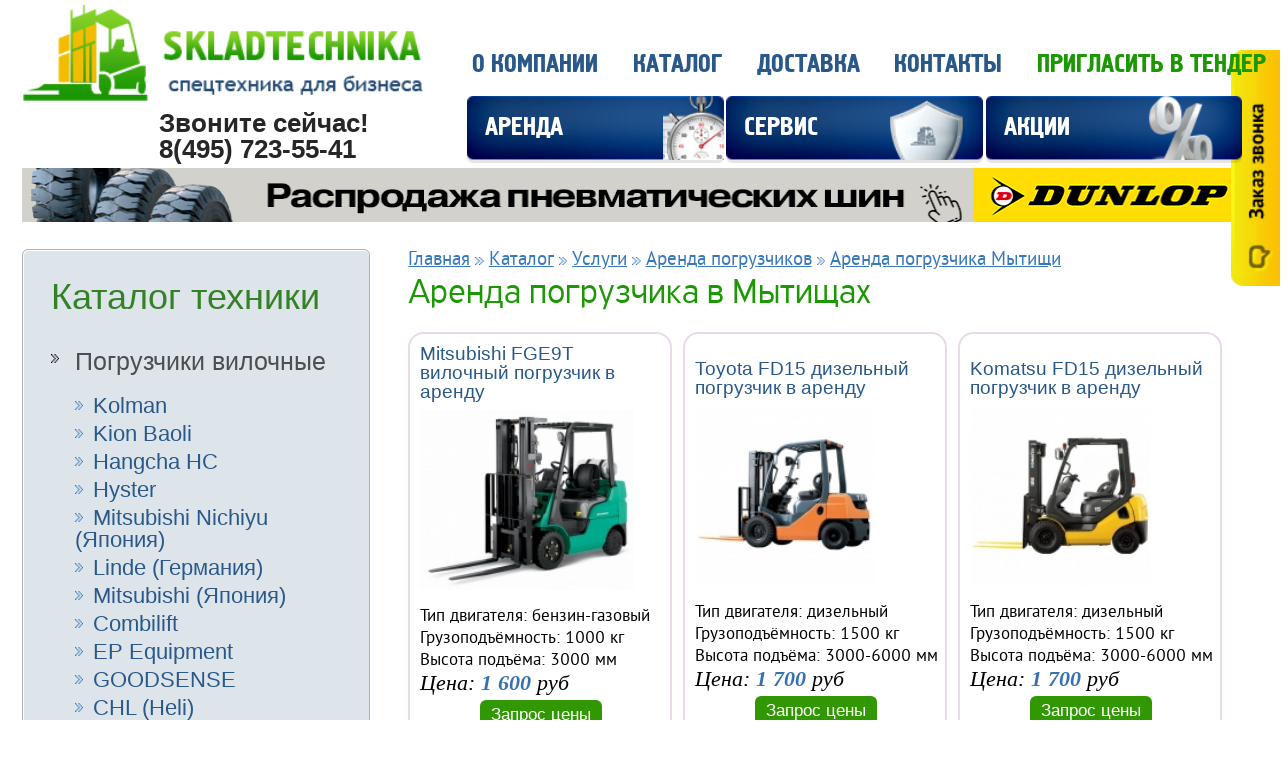

--- FILE ---
content_type: text/html
request_url: https://skladtechnika.ru/katalog/arenda-pogruzchika-mytiwi
body_size: 16135
content:
<!doctype html>
<html lang="ru" style="zoom: 1.2">
<head>
<meta charset="utf-8">
<meta name="viewport" content="width=device-width, initial-scale=1">
<title>Аренда погрузчика в Мытищах. Заказать аренду вилочного погрузчика от 1 до 10 тонн</title>
<link rel="shortcut icon" href="/favicon.ico" />
	<meta name="keywords" content="Аренда погрузчика в Мытищи, вилочные, складтехника" />
<meta name="description" content="Предоставляем услуги по аренде погрузчика в Мытищах и МО. От 900 рублей/смена. Быстрая подача. Без посредников. Техника всегда в наличии." />
<meta name="SKYPE_TOOLBAR" content="SKYPE_TOOLBAR_PARSER_COMPATIBLE" />

<link rel="stylesheet" href="/css/style2013-ver1.css" />

<link rel="stylesheet" href="/style.css?v=1"/>
<link type="text/css" rel="stylesheet" href="/css/coders.css?v=1" />
<link rel="stylesheet" href="/css/box.css?v=1" type="text/css" />
<link href="/selectbox.css" rel="stylesheet" />
<link rel="stylesheet" type="text/css" href="/css/jquery.fancybox-1.3.1.css" media="screen" />
<link href="/css/ui-lightness/jquery-ui-1.9.0.custom.css" rel="stylesheet">
<link href="/css/new.css?v=1" rel="stylesheet" />
<link rel="stylesheet" href="/css/mobile.css"/>
<!--
<script type="text/javascript" src="/js/jquery-1.5.1.min.js"></script>
<script type="text/javascript" src="/js/jquery-ui-1.8.23.custom.min.js"></script>
<script type="text/javascript" src="https://ajax.googleapis.com/ajax/libs/jquery/1.8.2/jquery.min.js"></script>
<script type="text/javascript" src="/js/jquery-ui-1.8.23.custom.min.js"></script>
-->

<script src="/js/jquery-1.8.2.js"></script>
<script src="/js/jquery-ui-1.9.0.custom.js"></script>
<script src="/js/AC_RunActiveContent.js" language="javascript"></script>

<script type="text/javascript" src="/js/main.js?rnd=0"></script>
<script type="text/javascript" src="/selectbox.js"></script>
<script type="text/javascript" src="/js/box.js"></script>
<script type="text/javascript" src="/js/jquery.validate.js"></script>
<script type="text/javascript" src="/js/messages_ru.js"></script>
<script type="text/javascript" src="/js/fancybox/jquery.fancybox-1.3.1.pack.js"></script>
<script type="text/javascript" src="/js/jquery.json-2.4.js"></script>

<link rel="shortcut icon" href="/favicon.ico" />
<script src="/js/adaptive.js"></script>
<script type="text/javascript">
function toggle_element(element,speed) {
	event.preventDefault();
	$(element).toggle(speed);
}


</script>



<script type="text/javascript">
function changeR(id)
{
	$('*[id^=vradio]').removeClass('radioA').addClass('radioN');
	$('#vradio'+id).removeClass('radioN').addClass('radioA');
}
function changeC(id)
{
	if($('#vcheck'+id).attr('class')=='checkA')
		{$('#vcheck'+id).removeClass('checkA').addClass('checkN');	}
	else
		{$('#vcheck'+id).removeClass('checkN').addClass('checkA');	}

}
</script>


<script type="text/javascript">
 $(document).ready(function(){

     $("a.zoom").fancybox({
				'titleShow' : true,
                'titlePosition' : 'inside',
                'transitionIn'	: 'elastic',
				'transitionOut'	: 'elastic',
                'centerOnScroll' : true

			});


 })
 </script>

<!-- Google Tag Manager -->
<script>(function(w,d,s,l,i){w[l]=w[l]||[];w[l].push({'gtm.start':
new Date().getTime(),event:'gtm.js'});var f=d.getElementsByTagName(s)[0],
j=d.createElement(s),dl=l!='dataLayer'?'&l='+l:'';j.async=true;j.src=
'https://www.googletagmanager.com/gtm.js?id='+i+dl;f.parentNode.insertBefore(j,f);
})(window,document,'script','dataLayer','GTM-M4G8JGM');</script>
<!-- End Google Tag Manager -->
</head>

<body>
<!-- Google Tag Manager (noscript) -->
<noscript><iframe src="https://www.googletagmanager.com/ns.html?id=GTM-M4G8JGM"
height="0" width="0" style="display:none;visibility:hidden"></iframe></noscript>
<!-- End Google Tag Manager (noscript) --><div class="container">

<div id="TB_overlay">

<!-- HEADER -->

<div id="header">




	<div id="">

   	<a href="/" style="text-decoration:none;"><div id="logo"></div></a>
		<a href="/" class="logo logo_def"><img src="/img/logo.png" width="334" height="85" alt="СкладТехника - погрузчики для бизнеса"></a>



     <div id="imgCall" class="threeImg"></div>
    <div id="slideout">
        <script type="text/javascript">

$(document).ready(function(){

    $('#textarea').html('<textarea style="resize:none;" id="com" name="comment" rows="10" cols="90"  onfocus="if ($(this).val()==\'Комментарии\') {$(this).val(\'\');}" onblur="returnPod(\'Комментарии\',id);">Комментарии</textarea>');


         $("#call_button").click(function(){
            var process = $(this).attr('process');

            if(process == 0){

                //if($('#callb').valid()){
                    
                    var fio = $('#company').val();
                    var tel = $('#tel').val();
                    var comment = $('#com').val();
					
					if(fio == '' || tel == '' || comment == '' || fio == 'Компания*' || tel == 'Телефон*' || comment == 'Комментарии*'){
						alert('Не все поля заполнены!');
						return false;
					}
					
					$(this).attr('process','1');
                    $.get("/contacts", {act: 'callb', fio: fio,  tel:tel, comment:comment},
                                   function(data){

                                     if(data=='ok'){
                                         $('#message').html('Сбасибо, Ваше сообщение отправлено');
										 $('#company').val('Компания*');
										 $('#tel').val('Телефон*');
										 $('#com').val('Комментарии*');
                                         $('#call_button').css('margin-top','0');
										 $('#call_button').attr('process','0');
											setTimeout(function() {
												$("#imgCall").click();
											}, 3000);
										 
                                     } else{
                                         $('#error_message').html('Произошла ошибка. Попробуйте позже>');
                                         $('#call_button').attr('process','0');
                                     }
                     });
                 //}
            }
        });
   })
    </script>
    <div id="slideout_inner">
            <form id="callb" action="">
                <div class="titleForma">Заказ обратного звонка</div>
                <input type="text" class="inputP" id="company" name="company" value="Компания*" onfocus="if ($(this).val()=='Компания*') {$(this).val('');}" onblur="returnPod('Компания*',id);"/>
                <input type="text" class="inputP" id="tel" name="tel" value="Телефон*" onfocus="if ($(this).val()=='Телефон*') {$(this).val('');}" onblur="returnPod('Tелефон*',id);"/>

                <div id="textarea"></div>
                <div id="message"></div>
                <input type="submit" class="sub" value="" id="call_button" process="0" onclick="return false"/>
            </form>
        </div>
    </div>

   	 <div id="topMenu" class="top-menu">
    	                    <a href="/about">О компании</a>

            	
                
            
            
                    <a href="/katalog">Каталог</a>

            	
                
            
            
                    <a href="/dostavka">Доставка</a>

            	
                
            
            
                    <a href="/contacts">Контакты</a>

            	
                
            
            
        
<a href="/priglasit-v-tender" style="color:#1C9804">Пригласить в тендер</a>    </div>

   <div id="teleph"><p>&nbsp; &nbsp; &nbsp; &nbsp; &nbsp;Звоните сейчас!<br />
&nbsp; &nbsp; &nbsp; &nbsp; &nbsp;<a class="telclick" href="tel:+74957235541">8(495) 723-55-41</a></p></div>


    <div id="vtopButtom">
	
	<a href="/katalog/arenda-pogruzchikov" style="text-decoration:none;"><div id="vleftBut" class="vbigBut">
        	<div class="vtitleBut" style="width:160px;">АРЕНДА</div>
        	<div class="vimageBut" style="background-image: url('/img/clockNew.png');margin-left:163px; width:51px;"></div>
        </div></a>	
    	<a href="/katalog/akcii" style="text-decoration:none;"><div id="vrightBut" class="vbigBut not_mob_a">
        	    <div class="vtitleBut" style="margin-left:15px;">АКЦИИ</div>
        		<div class="vimageBut" style="background-image: url('/img/percent_sm.png');"></div>
                <div style="clear:both;"></div>
				</div></a>
				<a href="/katalog/pogruzchiki" style="text-decoration:none;"><div id="vrightBut" class="vbigBut mob_a">
        	    <div class="vtitleBut" style="margin-left:15px;">ПОГРУЗЧИКИ</div>
        		<div class="vimageBut" style="background-image: url('/img/1p2.png'); background-size: contain; background-position: center;"></div>
                <div style="clear:both;"></div>
        </div></a>
  		<a href="/katalog/servis-i-to" style="text-decoration:none;"><div id="vcenterBut" class="vbigBut">
        		<div class="vtitleBut" style="margin-left:15px;">СЕРВИС</div>
        		<div class="vimageBut" style="background-image: url('/img/defNew.png'); width:61px; margin-left:136px;"></div>
        </div></a>
    	
        <div style="clear:both;"></div>
  	</div>



   </div>
</div>
<!-- END HEADER -->





<!-- CONTENT -->
<div id="content">
	<!-- Кнопки верхние сине-зеленые -->


<div><a href="/katalog/dunlop"><img alt="Распродажа" src="/pics/images/banner-dunlop.png" style="width: 100%; zoom:0.8" /></a></div>


<div class="category_toggle_button">
<a href="#" onclick = "toggle_element('#category_menu',500);">Каталог техники</a>
</div>
<div id="category_menu" class="left-menu clearfix">
			<div class="menu-list">
				<a class="title-menu" href="/katalog">Каталог техники</a>
				<ul class = "content-menu" id="item_7246"><li><a href="/katalog/pogruzchiki">Погрузчики вилочные</a><ul id="item_7246" style=""><li><a href="/katalog/kolman">Kolman</a><ul id="item_7572" style="display:none"><li><a href="/katalog/elektropogruzchiki-kolman">Электропогрузчики</a></li><li><a href="/katalog/avtopogruzchiki-kolman">Автопогрузчики</a></li><li><a href="/katalog/richtraki-kolman">Ричтраки</a></li><li><a href="/katalog/stakery-kolman">Стакеры</a></li><li><a href="/katalog/komplektovwiki-zakazov">Комплектовщик заказов</a></li><li><a href="/katalog/navesnoe-oborudovanie-kolman">Навесное оборудование</a></li><li><a href="/katalog/elektricheskie-telezhki-kolman">Электрические тележки</a></li></ul></li><li><a href="/katalog/kitajskie-pogruzchiki-baoli">Kion Baoli</a><ul id="item_7290" style="display:none"><li><a href="/katalog/3-h-opornye-pogruzchiki-baoli">3-х опорные</a></li><li><a href="/katalog/toplivnye-pogruzchiki-baoli-tyazhelovesy">Топливные (тяжеловесы)</a></li><li><a href="/katalog/elektricheskie-pogruzchiki-baoli">Электрические</a></li><li><a href="/katalog/toplivnye-pogruzchiki-baoli-dizel-benzin-gaz">Топливные (дизель, бензин, газ)</a></li></ul></li><li><a href="/katalog/hangcha-hc">Hangcha HC</a><ul id="item_7584" style="display:none"><li><a href="/katalog/avtopogruzchiki_hangcha">Автопогрузчики</a></li><li><a href="/katalog/elektropogruzchiki_hc">Электропогрузчики</a></li><li><a href="/katalog/richtraki-i-shtabelery-hangcha">Ричтраки и штабелеры</a></li><li><a href="/katalog/telezhki-i-tyagachi-hangcha">Тележки и тягачи</a></li></ul></li><li><a href="/katalog/hyster">Hyster</a><ul id="item_7641" style="display:none"><li><a href="/katalog/dizelnye-i-gazovye-pogruzchiki-hyster">Дизельные и газовые</a></li><li><a href="/katalog/kompaktnye-pogruzchiki-dvs">Компактные погрузчики с ДВС</a></li><li><a href="/katalog/sverhmownye-pogruzchiki">Сверхмощные погрузчики</a></li><li><a href="/katalog/kontejnernye-pogruzchiki">Контейнерные погрузчики</a></li><li><a href="/katalog/elektropogruzchiki-hyster">Электропогрузчики</a></li><li><a href="/katalog/transportirovwiki-pallet-hyster">Транспортировщики паллет</a></li><li><a href="/katalog/shtabelery-hyster">Штабелеры</a></li><li><a href="/katalog/tyagachi-hyster">Тягачи</a></li><li><a href="/katalog/richtraki-hyster">Ричтраки</a></li><li><a href="/katalog/podborwiki-zakazov-hyster">Подборщики заказов</a></li><li><a href="/katalog/uzkoprohodnye-shtabelery-hyster">Узкопроходные штабелеры</a></li></ul></li><li><a href="/katalog/yaponskie-pogruzchiki-nichiyu">Mitsubishi Nichiyu (Япония)</a><ul id="item_7289" style="display:none"><li><a href="/katalog/3-h-opornye-pogruzchiki-nichiyu">3-х опорные</a></li><li><a href="/katalog/4-h-opornye-pogruzchiki-nichiyu">4-х опорные</a></li><li><a href="/katalog/pogruzchiki-nichiyu-supertyazhelovesy">Супертяжеловесы</a></li><li><a href="/katalog/pogruzchiki-nichiyu-dlya-raboty-v-kontejnerah">для работы в контейнерах</a></li><li><a href="/katalog/yaponskie-shtabelery-nichiuy">Штабелеры</a></li><li><a href="/katalog/richtaki-iz-yaponii-nichiyu">Ричтаки</a></li><li><a href="/katalog/elektricheskie-telezhki-nichiyu">Электрические тележки</a></li><li><a href="/katalog/gidravlicheskie-telezhki-nichiuy">Гидравлические тележки</a></li><li><a href="/katalog/bokovye-vilochnye-pogruzchiki">Боковые погрузчики</a></li></ul></li><li><a href="/katalog/nemeckie-pogruzchiki-linde">Linde (Германия)</a></li><li><a href="/katalog/mitsubishi">Mitsubishi (Япония)</a><ul id="item_7300" style="display:none"><li><a href="/katalog/mitsubishi-dizel-avtopogruzchiki">Mitsubishi дизельные автопогрузчики</a></li><li><a href="/katalog/mitsubishi-gaz-benzinovye-pogruzchiki">Mitsubishi газ-бензиновые погрузчики</a></li><li><a href="/katalog/mitsubishi-benzinovye-pogruzchiki">Mitsubishi бензиновые погрузчики</a></li><li><a href="/katalog/mitsubishi-gazovye-pogruzchiki">Mitsubishi газовые погрузчики</a></li><li><a href="/katalog/mitsubishi-elektricheskie-pogruzchiki">Mitsubishi электрические погрузчики</a></li><li><a href="/katalog/mitsubishi-elektrotelezhki">Mitsubishi Электротележки</a></li></ul></li><li><a href="/katalog/combilift">Combilift</a><ul id="item_7654" style="display:none"><li><a href="/katalog/c-series">C-Series</a></li><li><a href="/katalog/bokovye-pogruzchiki">Боковые погрузчики</a></li><li><a href="/katalog/shtabelyory_Combilift">Штабелёры</a></li></ul></li><li><a href="/katalog/ep-equipment">EP Equipment</a><ul id="item_7711" style="display:none"><li><a href="/katalog/avtopogruzchiki-ep-equipment">Автопогрузчики EP Equipment</a></li><li><a href="/katalog/elektricheskie-pogruzchiki-ep-equipment">Электрические погрузчики EP Equipment</a></li><li><a href="/katalog/shtabelery-elektricheskie-ep-equipment">Штабелеры электрические EP Equipment</a></li><li><a href="/katalog/shtabelery-gidravlicheskie-ep-equipment">Штабелеры гидравлические EP Equipment</a></li><li><a href="/katalog/richtraki-ep-equipment">Ричтраки EP Equipment</a></li><li><a href="/katalog/elektricheskie-telezhki-ep-equipment">Электрические тележки EP Equipment</a></li><li><a href="/katalog/podborwiki-zakazov-ep-equipment">Подборщики заказов EP Equipment</a></li><li><a href="/katalog/tyagachi-ep-equipment">Тягачи EP Equipment</a></li><li><a href="/katalog/richstakery-ep-equipment">Ричстакеры EP Equipment</a></li></ul></li><li><a href="/katalog/goodsense">GOODSENSE</a><ul id="item_7723" style="display:none"><li><a href="/katalog/dizelnye-pogruzchiki-goodsense">Дизельные погрузчики GOODSENSE</a></li><li><a href="/katalog/gazbenzinovye-pogruzchiki-goodsense">Газ/бензиновые погрузчики GOODSENSE</a></li><li><a href="/katalog/elektricheskie-pogruzchiki-goodsense">Электрические погрузчики GOODSENSE</a></li></ul></li><li><a href="/katalog/chl-heli">CHL (Heli)</a></li><li><a href="/katalog/avtopogruzchiki">Автопогрузчики</a></li><li><a href="/katalog/elektricheskie-pogruzchiki">Электрические</a></li><li><a href="/katalog/dizelnye-pogruzchiki">Дизельные</a></li><li><a href="/katalog/benzinovye-pogruzchiki">Бензиновые / Газовые</a></li><li><a href="/katalog/mini-pogruzchiki">Мини погрузчики</a><ul id="item_7294" style="display:none"></ul></li></ul></li></ul><ul class = "content-menu" id="item_7296"><li><a href="/katalog/pogruzchiki-bu">Погрузчики Б/У</a><ul id="item_7296" style=""></ul></li></ul><ul class = "content-menu" id="item_7248"><li><a href="/katalog/skladskaya-tehnika">Складская техника</a><ul id="item_7248" style=""><li><a href="/katalog/skladskie-telezhki">Складские тележки</a><ul id="item_7267" style="display:none"><li><a href="/katalog/elektrotelezhki">Электрические тележки</a></li><li><a href="/katalog/gidravlicheskie-telezhki">Гидравлические тележки</a></li><li><a href="/katalog/takelazhnye-telezhki">Такелажные тележки</a></li><li><a href="/katalog/platformennye-telezhki">Платформенные тележки</a></li><li><a href="/katalog/rokly">Рохли</a></li></ul></li><li><a href="/katalog/shtabelyory">Штабелёры / Ричтраки</a><ul id="item_7270" style="display:none"><li><a href="/katalog/gidravlicheskie-shtabelyory">Гидравлические</a></li><li><a href="/katalog/elektricheskie-shtabelyory">Электрические</a></li><li><a href="/katalog/richtrak">Ричтраки</a></li><li><a href="/katalog/ruchnoj-pogruzchik">Ручные погрузчики</a></li></ul></li><li><a href="/katalog/elektrokary">Электрокары</a><ul id="item_7498" style="display:none"><li><a href="/katalog/elektricheskie-tyagachi">Электрические тягачи</a></li></ul></li><li><a href="/katalog/podyomniki">Подъёмники</a><ul id="item_7658" style="display:none"><li><a href="/katalog/machtovye-podemniki">Мачтовые подъемники</a></li><li><a href="/katalog/nozhnichnye-podyomniki">Ножничные подъёмники</a></li><li><a href="/katalog/kolenchatye-podemniki">Коленчатые подъемники</a></li><li><a href="/katalog/teleskopicheskie-podemniki">Телескопические подъемники</a></li><li><a href="/katalog/teleskopicheskij-pogruzchik">Телескопические погрузчики</a></li></ul></li></ul></li></ul><a class="title-menu" href="/katalog/komplektuyuwie">Комплектующие</a><ul class = "content-menu"><li><ul id="item_7249" style=""><li><a href="/katalog/navesnoe-oborudovanie">Навесное оборудование</a><ul id="item_7277" style="display:none"><li><a href="/katalog/pozicionery">Позиционеры</a></li><li><a href="/katalog/bokovoe-smewenie-vil-pogruzchika-sideshift">Боковое смещение вил</a></li><li><a href="/katalog/zahvaty-dlya-tyukov-korobok">Захваты для тюков</a></li><li><a href="/katalog/zahvaty-dlya-bochek">Захваты для бочек</a></li><li><a href="/katalog/vydvizhnye-vily-pantograf">Выдвижные вилы</a></li><li><a href="/katalog/stalkivateli">Сталкиватели</a></li><li><a href="/katalog/multipoddonnye-zahvaty">Мультиподдонные захваты</a></li><li><a href="/katalog/kovsh-dlya-pogruzchika">Ковш для погрузчика</a></li><li><a href="/katalog/snegovoj-otval-dlya-pogruzchika">Снеговой отвал</a></li><li><a href="/katalog/wetka-dorozhnaya-dlya-pogruzchika">Щетка дорожная</a></li><li><a href="/katalog/shnek-bur">Шнек-бур</a></li><li><a href="/katalog/kryuki">Крюки</a></li><li><a href="/katalog/vily-dlya-pogruzchika">Вилы для погрузчика</a></li><li><a href="/katalog/teleskopicheskie-kran-balki">Кран-балки</a></li><li><a href="/katalog/vrawateli-vil">Вращатели вил</a></li><li><a href="/katalog/zahvaty-dlya-shin">Захваты для шин</a></li><li><a href="/katalog/samooprokidyvayuwiesya-kontejnery-dlya-pogruzchika">Самоопрокидывающиеся контейнеры</a></li><li><a href="/katalog/stabilizator-gruza-dlya-vilochnogo-pogruzchika">Стабилизатор груза</a></li><li><a href="/katalog/kolesosemniki">Колесосъемники</a></li><li><a href="/katalog/rabochie-platformy">Рабочие платформы</a></li></ul></li><li><a href="/katalog/tyagovye-akkumulyatory">Тяговые аккумуляторы</a><ul id="item_7302" style="display:none"><li><a href="/katalog/tyagovye-akkumulyatornye-batarei-sunlight">Аккумуляторные батареи Sunlight</a></li><li><a href="/katalog/akkumulyatory-dlya-pogruzchikov">Аккумуляторы для погрузчиков</a></li><li><a href="/katalog/akkumulyatory-dlya-uborochnoj-tehniki">Аккумуляторы для уборочной техники</a></li><li><a href="/katalog/akkumulyatory-dlya-traktorov">Аккумуляторы для тракторов</a></li><li><a href="/katalog/akkumulyatory-dlya-podyomnyh-platform">Аккумуляторы для подъёмных платформ</a></li><li><a href="/katalog/akkumulyatory-dlya-transportnyh-sredstv">Аккумуляторы для транспортных средств</a></li><li><a href="/katalog/akkumulyatory-dlya-shtabelyorov">Аккумуляторы для штабелёров</a></li><li><a href="/katalog/akkumulyatory-dlya-stroitelnoj-tehniki">Аккумуляторы для строительной техники</a></li><li><a href="/katalog/akkumulyatory-dlya-skladskoj-tehniki">Аккумуляторы для складской техники</a></li><li><a href="/katalog/akkumulyatory-dlya-pogruzchikov-caterpillar">Аккумуляторы для погрузчиков Caterpillar</a></li></ul></li><li><a href="/katalog/kolesa">Колеса и шины</a><ul id="item_7317" style="display:none"><li><a href="/katalog/pnevmaticheskie-shiny-dlya-pogruzchikov">Пневматические шины</a><ul id="item_7385" style=""></ul></li><li><a href="/katalog/celnolitye-shiny-dlya-pogruzchikov">Цельнолитые шины</a><ul id="item_7386" style=""></ul></li><li><a href="/katalog/bandazhnye-shiny-dlya-pogruzchikov">Бандажные шины</a><ul id="item_7387" style=""></ul></li><li><a href="/katalog/diski-dlya-pogruzchikov">Диски</a></li><li><a href="/katalog/shiny-stroitelnye">Шины для спецтехники</a><ul id="item_7389" style=""></ul></li><li><a href="/katalog/rezinovye-gusenicy">Резиновые гусеницы</a></li><li><a href="/katalog/shiny-dlya-minipogruzchika">Шины для минипогрузчика</a><ul id="item_7527" style=""></ul></li><li><a href="/katalog/zapolnenie-shin-poliuretanom">Заполнение полиуретаном</a></li></ul></li><li><a href="/katalog/cepi-na-kolesa">Цепи на колеса</a></li><li><a href="/katalog/kabiny-dlya-pogruzchikov">Кабины для погрузчиков</a><ul id="item_7278" style="display:none"><li><a href="/katalog/clark-kabiny">Кабины Clark</a></li><li><a href="/katalog/mitsubishi_kabini">Кабины Mitsubishi</a></li><li><a href="/katalog/tcm_kabini">Кабины TCM</a></li><li><a href="/katalog/kabiny-still">Кабины Still</a></li><li><a href="/katalog/kabiny-heli">Кабины Heli</a></li><li><a href="/katalog/kabiny-linde">Кабины Linde</a></li><li><a href="/katalog/kabiny-maximal">Кабины Maximal</a></li><li><a href="/katalog/kabiny-manitou">Кабины Manitou</a></li><li><a href="/katalog/kabiny-utilev">Кабины Utilev</a></li><li><a href="/katalog/kabiny-liugong">Кабины Liugong</a></li></ul></li><li><a href="/katalog/zaryadnye-ustrojstva">Зарядные устройства</a></li><li><a href="/katalog/drugie-zapchasti">Другие запчасти</a><ul id="item_7354" style="display:none"><li><a href="/katalog/zapchasti-dlya-pogruzchikov-baoli">Запчасти для погрузчиков Baoli</a></li><li><a href="/katalog/zapchasti-dlya-pogruzchikov-toyota">Запчасти для погрузчиков Toyota</a></li><li><a href="/katalog/zapchasti-dlya-pogruzchikov-komatsu">Запчасти для погрузчиков Komatsu</a></li><li><a href="/katalog/zapchasti-dlya-pogruzchikov-nichiyu">Запчасти для погрузчиков Nichiyu</a></li><li><a href="/katalog/zapchasti-dlya-pogruzchikov-nissan">Запчасти для погрузчиков Nissan</a></li></ul></li><li><a href="/katalog/aksessuary-i-elektrooborudovanie">Электрооборудование</a></li><li><a href="/katalog/smazochnye-materialy">Смазочные материалы</a></li><li><a href="/katalog/kanistry-plastikovye">Канистры пластиковые</a></li><li><a href="/katalog/vsyo-dlya-mini-pogruzchikov-bobcat-caterpiller-case">Всё для мини погрузчиков<br> &nbsp; &nbsp;(Bobcat, Caterpiller, Case)</a></li></ul></li></ul><a class="title-menu" href="/katalog/uslugi">Услуги</a><ul class = "content-menu"><li><ul id="item_7250" style=""><li><a href="/katalog/arenda-pogruzchikov">Аренда погрузчиков</a><ul id="item_7282" style="display:none"><li><a href="/katalog/arenda-avtopogruzchika">Аренда автопогрузчика</a></li><li><a href="/katalog/arenda-ekskavatora-pogruzchika">Аренда экскаватора погрузчика</a></li><li><a href="/katalog/arenda-mini-pogruzchika">Аренда мини погрузчика</a></li><li><a href="/katalog/arenda-elektropogruzchikov">Аренда электропогрузчиков</a></li><li><a href="/katalog/arenda-shtabelera">Аренда штабелера</a></li><li><a href="/katalog/arenda-richtraka">Аренда ричтрака</a></li><li><a href="/katalog/arenda-elektrotelezhki">Аренда электротележки</a></li><li><a href="/katalog/arenda-pogruzchika-v-podolske">Аренда погрузчика в Подольске</a></li><li><a href="/katalog/arenda-pogruzchika-v-domodedovo">Аренда погрузчика в Домодедово</a></li><li><a href="/katalog/arenda-pogruzchika-v-troicke">Аренда погрузчика в Троицке</a></li><li><a href="/katalog/arenda-pogruzchika-v-odincovo">Аренда погрузчика в Одинцово</a></li><li><a href="/katalog/arenda-pogruzchika-v-naro-fominske">Аренда погрузчика в Наро-Фоминске</a></li><li><a href="/katalog/arenda-pogruzchika-v-ramenskom">Аренда погрузчика в Раменском</a></li><li><a href="/katalog/arenda-pogruzchika-v-chehove">Аренда погрузчика в Чехове</a></li><li><a href="/katalog/arenda-pogruzchika-v-lyubercy">Аренда погрузчика в Люберцах</a></li><li><a href="/katalog/arenda-pogruzchika-v-balashihe">Аренда погрузчика в Балашихе</a></li><li><a href="/katalog/arenda-pogruzchika-v-aprelevke">Аренда погрузчика в Апрелевке</a></li><li><a href="/katalog/arenda-pogruzchika-v-dolgoprudnom">Аренда погрузчика в Долгопрудном</a></li><li><a href="/katalog/arenda-pogruzchikov-v-zhukovskij">Аренда погрузчиков Жуковский</a></li><li><a href="/katalog/arenda-pogruzchika-v-kolomne">Аренда погрузчика в Коломне</a></li><li><a href="/katalog/arenda-pogruzchika-v-korolyove">Аренда погрузчика в Королёве</a></li><li><a href="/katalog/arenda-pogruzchika-krasnogorsk">Аренда погрузчика в Красногорске</a></li><li><a href="/katalog/arenda-pogruzchika-mytiwi">Аренда погрузчика Мытищи</a></li><li><a href="/katalog/arenda-pogruzchika-v-noginske">Аренда погрузчика Ногинск</a></li><li><a href="/katalog/arenda-pogruzchika-v-orehovo-zuevo">Аренда погрузчика в Орехово-Зуево</a></li><li><a href="/katalog/arenda-pogruzchika-v-pushkino">Аренда погрузчика в Пушкино</a></li><li><a href="/katalog/arenda-pogruzchika-v-reutove">Аренда погрузчика в Реутове</a></li><li><a href="/katalog/arenda-pogruzchika-v-sergiev-posad">Аренда погрузчика в Сергиев Посад</a></li><li><a href="/katalog/arenda-pogruzchika-v-serpuhov">Аренда погрузчика в Серпухов</a></li><li><a href="/katalog/arenda-pogruzchika-v-himki">Аренда погрузчика в Химки</a></li><li><a href="/katalog/arenda-pogruzchika-v-wyolkovo">Аренда погрузчика в Щёлково</a></li><li><a href="/katalog/arenda-pogruzchika-v-elektrostal">Аренда погрузчика в Электросталь</a></li><li><a href="/katalog/arenda-pogruzchika-s-voditelem">Аренда погрузчика с водителем</a></li></ul></li><li><a href="/katalog/remont-pogruzchikov">Ремонт погрузчиков</a><ul id="item_7281" style="display:none"><li><a href="/katalog/remont-shtabelerov">Ремонт штабелеров</a></li></ul></li><li><a href="/katalog/servis-i-to">Сервис и ТО</a></li><li><a href="/katalog/gazovye-pogruzchiki">Газовое оборудование</a></li><li><a href="/katalog/lizing-pogruzchikov">Лизинг погрузчиков</a></li><li><a href="/katalog/pogruzchiki-v-kredit">Погрузчики в кредит</a></li><li><a href="/katalog/besprocentnaya-rassrochka">Беспроцентная рассрочка</a></li></ul></li></ul><ul class = "content-menu" id="item_7579"><li><a href="/katalog/drugoe">Другая техника</a><ul id="item_7579" style=""><li><a href="/katalog/skladskoe-oborudovanie-wilhem-lenz">Складское оборудование <nobr>Wilhem-Lenz</nobr></a><ul id="item_7515" style="display:none"><li><a href="/katalog/gidravlicheskoe-oborudovanie">Гидравлическое</a><ul id="item_7516" style=""></ul></li><li><a href="/katalog/oborudovanie-s-elektroprivodom">С электроприводом</a><ul id="item_7517" style=""></ul></li></ul></li><li><a href="/katalog/uborochnoe-i-moechnoe-oborudovanie">Уборочное и моечное оборудование</a><ul id="item_7558" style="display:none"><li><a href="/katalog/polomoechnye-mashiny">Поломоечные машины</a></li><li><a href="/katalog/pylesosy">Профессиональные пылесосы</a></li></ul></li></ul></li></ul>			</div>
</div>

<div class="left-column">
    <div class="left-menu">
			<div class="menu-list">
				<a class="title-menu" href="/katalog">Каталог техники</a>
				<ul class = "content-menu" id="item_7246"><li><a href="/katalog/pogruzchiki">Погрузчики вилочные</a><ul id="item_7246" style=""><li><a href="/katalog/kolman">Kolman</a><ul id="item_7572" style="display:none"><li><a href="/katalog/elektropogruzchiki-kolman">Электропогрузчики</a></li><li><a href="/katalog/avtopogruzchiki-kolman">Автопогрузчики</a></li><li><a href="/katalog/richtraki-kolman">Ричтраки</a></li><li><a href="/katalog/stakery-kolman">Стакеры</a></li><li><a href="/katalog/komplektovwiki-zakazov">Комплектовщик заказов</a></li><li><a href="/katalog/navesnoe-oborudovanie-kolman">Навесное оборудование</a></li><li><a href="/katalog/elektricheskie-telezhki-kolman">Электрические тележки</a></li></ul></li><li><a href="/katalog/kitajskie-pogruzchiki-baoli">Kion Baoli</a><ul id="item_7290" style="display:none"><li><a href="/katalog/3-h-opornye-pogruzchiki-baoli">3-х опорные</a></li><li><a href="/katalog/toplivnye-pogruzchiki-baoli-tyazhelovesy">Топливные (тяжеловесы)</a></li><li><a href="/katalog/elektricheskie-pogruzchiki-baoli">Электрические</a></li><li><a href="/katalog/toplivnye-pogruzchiki-baoli-dizel-benzin-gaz">Топливные (дизель, бензин, газ)</a></li></ul></li><li><a href="/katalog/hangcha-hc">Hangcha HC</a><ul id="item_7584" style="display:none"><li><a href="/katalog/avtopogruzchiki_hangcha">Автопогрузчики</a></li><li><a href="/katalog/elektropogruzchiki_hc">Электропогрузчики</a></li><li><a href="/katalog/richtraki-i-shtabelery-hangcha">Ричтраки и штабелеры</a></li><li><a href="/katalog/telezhki-i-tyagachi-hangcha">Тележки и тягачи</a></li></ul></li><li><a href="/katalog/hyster">Hyster</a><ul id="item_7641" style="display:none"><li><a href="/katalog/dizelnye-i-gazovye-pogruzchiki-hyster">Дизельные и газовые</a></li><li><a href="/katalog/kompaktnye-pogruzchiki-dvs">Компактные погрузчики с ДВС</a></li><li><a href="/katalog/sverhmownye-pogruzchiki">Сверхмощные погрузчики</a></li><li><a href="/katalog/kontejnernye-pogruzchiki">Контейнерные погрузчики</a></li><li><a href="/katalog/elektropogruzchiki-hyster">Электропогрузчики</a></li><li><a href="/katalog/transportirovwiki-pallet-hyster">Транспортировщики паллет</a></li><li><a href="/katalog/shtabelery-hyster">Штабелеры</a></li><li><a href="/katalog/tyagachi-hyster">Тягачи</a></li><li><a href="/katalog/richtraki-hyster">Ричтраки</a></li><li><a href="/katalog/podborwiki-zakazov-hyster">Подборщики заказов</a></li><li><a href="/katalog/uzkoprohodnye-shtabelery-hyster">Узкопроходные штабелеры</a></li></ul></li><li><a href="/katalog/yaponskie-pogruzchiki-nichiyu">Mitsubishi Nichiyu (Япония)</a><ul id="item_7289" style="display:none"><li><a href="/katalog/3-h-opornye-pogruzchiki-nichiyu">3-х опорные</a></li><li><a href="/katalog/4-h-opornye-pogruzchiki-nichiyu">4-х опорные</a></li><li><a href="/katalog/pogruzchiki-nichiyu-supertyazhelovesy">Супертяжеловесы</a></li><li><a href="/katalog/pogruzchiki-nichiyu-dlya-raboty-v-kontejnerah">для работы в контейнерах</a></li><li><a href="/katalog/yaponskie-shtabelery-nichiuy">Штабелеры</a></li><li><a href="/katalog/richtaki-iz-yaponii-nichiyu">Ричтаки</a></li><li><a href="/katalog/elektricheskie-telezhki-nichiyu">Электрические тележки</a></li><li><a href="/katalog/gidravlicheskie-telezhki-nichiuy">Гидравлические тележки</a></li><li><a href="/katalog/bokovye-vilochnye-pogruzchiki">Боковые погрузчики</a></li></ul></li><li><a href="/katalog/nemeckie-pogruzchiki-linde">Linde (Германия)</a></li><li><a href="/katalog/mitsubishi">Mitsubishi (Япония)</a><ul id="item_7300" style="display:none"><li><a href="/katalog/mitsubishi-dizel-avtopogruzchiki">Mitsubishi дизельные автопогрузчики</a></li><li><a href="/katalog/mitsubishi-gaz-benzinovye-pogruzchiki">Mitsubishi газ-бензиновые погрузчики</a></li><li><a href="/katalog/mitsubishi-benzinovye-pogruzchiki">Mitsubishi бензиновые погрузчики</a></li><li><a href="/katalog/mitsubishi-gazovye-pogruzchiki">Mitsubishi газовые погрузчики</a></li><li><a href="/katalog/mitsubishi-elektricheskie-pogruzchiki">Mitsubishi электрические погрузчики</a></li><li><a href="/katalog/mitsubishi-elektrotelezhki">Mitsubishi Электротележки</a></li></ul></li><li><a href="/katalog/combilift">Combilift</a><ul id="item_7654" style="display:none"><li><a href="/katalog/c-series">C-Series</a></li><li><a href="/katalog/bokovye-pogruzchiki">Боковые погрузчики</a></li><li><a href="/katalog/shtabelyory_Combilift">Штабелёры</a></li></ul></li><li><a href="/katalog/ep-equipment">EP Equipment</a><ul id="item_7711" style="display:none"><li><a href="/katalog/avtopogruzchiki-ep-equipment">Автопогрузчики EP Equipment</a></li><li><a href="/katalog/elektricheskie-pogruzchiki-ep-equipment">Электрические погрузчики EP Equipment</a></li><li><a href="/katalog/shtabelery-elektricheskie-ep-equipment">Штабелеры электрические EP Equipment</a></li><li><a href="/katalog/shtabelery-gidravlicheskie-ep-equipment">Штабелеры гидравлические EP Equipment</a></li><li><a href="/katalog/richtraki-ep-equipment">Ричтраки EP Equipment</a></li><li><a href="/katalog/elektricheskie-telezhki-ep-equipment">Электрические тележки EP Equipment</a></li><li><a href="/katalog/podborwiki-zakazov-ep-equipment">Подборщики заказов EP Equipment</a></li><li><a href="/katalog/tyagachi-ep-equipment">Тягачи EP Equipment</a></li><li><a href="/katalog/richstakery-ep-equipment">Ричстакеры EP Equipment</a></li></ul></li><li><a href="/katalog/goodsense">GOODSENSE</a><ul id="item_7723" style="display:none"><li><a href="/katalog/dizelnye-pogruzchiki-goodsense">Дизельные погрузчики GOODSENSE</a></li><li><a href="/katalog/gazbenzinovye-pogruzchiki-goodsense">Газ/бензиновые погрузчики GOODSENSE</a></li><li><a href="/katalog/elektricheskie-pogruzchiki-goodsense">Электрические погрузчики GOODSENSE</a></li></ul></li><li><a href="/katalog/chl-heli">CHL (Heli)</a></li><li><a href="/katalog/avtopogruzchiki">Автопогрузчики</a></li><li><a href="/katalog/elektricheskie-pogruzchiki">Электрические</a></li><li><a href="/katalog/dizelnye-pogruzchiki">Дизельные</a></li><li><a href="/katalog/benzinovye-pogruzchiki">Бензиновые / Газовые</a></li><li><a href="/katalog/mini-pogruzchiki">Мини погрузчики</a><ul id="item_7294" style="display:none"></ul></li></ul></li></ul><ul class = "content-menu" id="item_7296"><li><a href="/katalog/pogruzchiki-bu">Погрузчики Б/У</a><ul id="item_7296" style=""></ul></li></ul><ul class = "content-menu" id="item_7248"><li><a href="/katalog/skladskaya-tehnika">Складская техника</a><ul id="item_7248" style=""><li><a href="/katalog/skladskie-telezhki">Складские тележки</a><ul id="item_7267" style="display:none"><li><a href="/katalog/elektrotelezhki">Электрические тележки</a></li><li><a href="/katalog/gidravlicheskie-telezhki">Гидравлические тележки</a></li><li><a href="/katalog/takelazhnye-telezhki">Такелажные тележки</a></li><li><a href="/katalog/platformennye-telezhki">Платформенные тележки</a></li><li><a href="/katalog/rokly">Рохли</a></li></ul></li><li><a href="/katalog/shtabelyory">Штабелёры / Ричтраки</a><ul id="item_7270" style="display:none"><li><a href="/katalog/gidravlicheskie-shtabelyory">Гидравлические</a></li><li><a href="/katalog/elektricheskie-shtabelyory">Электрические</a></li><li><a href="/katalog/richtrak">Ричтраки</a></li><li><a href="/katalog/ruchnoj-pogruzchik">Ручные погрузчики</a></li></ul></li><li><a href="/katalog/elektrokary">Электрокары</a><ul id="item_7498" style="display:none"><li><a href="/katalog/elektricheskie-tyagachi">Электрические тягачи</a></li></ul></li><li><a href="/katalog/podyomniki">Подъёмники</a><ul id="item_7658" style="display:none"><li><a href="/katalog/machtovye-podemniki">Мачтовые подъемники</a></li><li><a href="/katalog/nozhnichnye-podyomniki">Ножничные подъёмники</a></li><li><a href="/katalog/kolenchatye-podemniki">Коленчатые подъемники</a></li><li><a href="/katalog/teleskopicheskie-podemniki">Телескопические подъемники</a></li><li><a href="/katalog/teleskopicheskij-pogruzchik">Телескопические погрузчики</a></li></ul></li></ul></li></ul><a class="title-menu" href="/katalog/komplektuyuwie">Комплектующие</a><ul class = "content-menu"><li><ul id="item_7249" style=""><li><a href="/katalog/navesnoe-oborudovanie">Навесное оборудование</a><ul id="item_7277" style="display:none"><li><a href="/katalog/pozicionery">Позиционеры</a></li><li><a href="/katalog/bokovoe-smewenie-vil-pogruzchika-sideshift">Боковое смещение вил</a></li><li><a href="/katalog/zahvaty-dlya-tyukov-korobok">Захваты для тюков</a></li><li><a href="/katalog/zahvaty-dlya-bochek">Захваты для бочек</a></li><li><a href="/katalog/vydvizhnye-vily-pantograf">Выдвижные вилы</a></li><li><a href="/katalog/stalkivateli">Сталкиватели</a></li><li><a href="/katalog/multipoddonnye-zahvaty">Мультиподдонные захваты</a></li><li><a href="/katalog/kovsh-dlya-pogruzchika">Ковш для погрузчика</a></li><li><a href="/katalog/snegovoj-otval-dlya-pogruzchika">Снеговой отвал</a></li><li><a href="/katalog/wetka-dorozhnaya-dlya-pogruzchika">Щетка дорожная</a></li><li><a href="/katalog/shnek-bur">Шнек-бур</a></li><li><a href="/katalog/kryuki">Крюки</a></li><li><a href="/katalog/vily-dlya-pogruzchika">Вилы для погрузчика</a></li><li><a href="/katalog/teleskopicheskie-kran-balki">Кран-балки</a></li><li><a href="/katalog/vrawateli-vil">Вращатели вил</a></li><li><a href="/katalog/zahvaty-dlya-shin">Захваты для шин</a></li><li><a href="/katalog/samooprokidyvayuwiesya-kontejnery-dlya-pogruzchika">Самоопрокидывающиеся контейнеры</a></li><li><a href="/katalog/stabilizator-gruza-dlya-vilochnogo-pogruzchika">Стабилизатор груза</a></li><li><a href="/katalog/kolesosemniki">Колесосъемники</a></li><li><a href="/katalog/rabochie-platformy">Рабочие платформы</a></li></ul></li><li><a href="/katalog/tyagovye-akkumulyatory">Тяговые аккумуляторы</a><ul id="item_7302" style="display:none"><li><a href="/katalog/tyagovye-akkumulyatornye-batarei-sunlight">Аккумуляторные батареи Sunlight</a></li><li><a href="/katalog/akkumulyatory-dlya-pogruzchikov">Аккумуляторы для погрузчиков</a></li><li><a href="/katalog/akkumulyatory-dlya-uborochnoj-tehniki">Аккумуляторы для уборочной техники</a></li><li><a href="/katalog/akkumulyatory-dlya-traktorov">Аккумуляторы для тракторов</a></li><li><a href="/katalog/akkumulyatory-dlya-podyomnyh-platform">Аккумуляторы для подъёмных платформ</a></li><li><a href="/katalog/akkumulyatory-dlya-transportnyh-sredstv">Аккумуляторы для транспортных средств</a></li><li><a href="/katalog/akkumulyatory-dlya-shtabelyorov">Аккумуляторы для штабелёров</a></li><li><a href="/katalog/akkumulyatory-dlya-stroitelnoj-tehniki">Аккумуляторы для строительной техники</a></li><li><a href="/katalog/akkumulyatory-dlya-skladskoj-tehniki">Аккумуляторы для складской техники</a></li><li><a href="/katalog/akkumulyatory-dlya-pogruzchikov-caterpillar">Аккумуляторы для погрузчиков Caterpillar</a></li></ul></li><li><a href="/katalog/kolesa">Колеса и шины</a><ul id="item_7317" style="display:none"><li><a href="/katalog/pnevmaticheskie-shiny-dlya-pogruzchikov">Пневматические шины</a><ul id="item_7385" style=""></ul></li><li><a href="/katalog/celnolitye-shiny-dlya-pogruzchikov">Цельнолитые шины</a><ul id="item_7386" style=""></ul></li><li><a href="/katalog/bandazhnye-shiny-dlya-pogruzchikov">Бандажные шины</a><ul id="item_7387" style=""></ul></li><li><a href="/katalog/diski-dlya-pogruzchikov">Диски</a></li><li><a href="/katalog/shiny-stroitelnye">Шины для спецтехники</a><ul id="item_7389" style=""></ul></li><li><a href="/katalog/rezinovye-gusenicy">Резиновые гусеницы</a></li><li><a href="/katalog/shiny-dlya-minipogruzchika">Шины для минипогрузчика</a><ul id="item_7527" style=""></ul></li><li><a href="/katalog/zapolnenie-shin-poliuretanom">Заполнение полиуретаном</a></li></ul></li><li><a href="/katalog/cepi-na-kolesa">Цепи на колеса</a></li><li><a href="/katalog/kabiny-dlya-pogruzchikov">Кабины для погрузчиков</a><ul id="item_7278" style="display:none"><li><a href="/katalog/clark-kabiny">Кабины Clark</a></li><li><a href="/katalog/mitsubishi_kabini">Кабины Mitsubishi</a></li><li><a href="/katalog/tcm_kabini">Кабины TCM</a></li><li><a href="/katalog/kabiny-still">Кабины Still</a></li><li><a href="/katalog/kabiny-heli">Кабины Heli</a></li><li><a href="/katalog/kabiny-linde">Кабины Linde</a></li><li><a href="/katalog/kabiny-maximal">Кабины Maximal</a></li><li><a href="/katalog/kabiny-manitou">Кабины Manitou</a></li><li><a href="/katalog/kabiny-utilev">Кабины Utilev</a></li><li><a href="/katalog/kabiny-liugong">Кабины Liugong</a></li></ul></li><li><a href="/katalog/zaryadnye-ustrojstva">Зарядные устройства</a></li><li><a href="/katalog/drugie-zapchasti">Другие запчасти</a><ul id="item_7354" style="display:none"><li><a href="/katalog/zapchasti-dlya-pogruzchikov-baoli">Запчасти для погрузчиков Baoli</a></li><li><a href="/katalog/zapchasti-dlya-pogruzchikov-toyota">Запчасти для погрузчиков Toyota</a></li><li><a href="/katalog/zapchasti-dlya-pogruzchikov-komatsu">Запчасти для погрузчиков Komatsu</a></li><li><a href="/katalog/zapchasti-dlya-pogruzchikov-nichiyu">Запчасти для погрузчиков Nichiyu</a></li><li><a href="/katalog/zapchasti-dlya-pogruzchikov-nissan">Запчасти для погрузчиков Nissan</a></li></ul></li><li><a href="/katalog/aksessuary-i-elektrooborudovanie">Электрооборудование</a></li><li><a href="/katalog/smazochnye-materialy">Смазочные материалы</a></li><li><a href="/katalog/kanistry-plastikovye">Канистры пластиковые</a></li><li><a href="/katalog/vsyo-dlya-mini-pogruzchikov-bobcat-caterpiller-case">Всё для мини погрузчиков<br> &nbsp; &nbsp;(Bobcat, Caterpiller, Case)</a></li></ul></li></ul><a class="title-menu" href="/katalog/uslugi">Услуги</a><ul class = "content-menu"><li><ul id="item_7250" style=""><li><a href="/katalog/arenda-pogruzchikov">Аренда погрузчиков</a><ul id="item_7282" style="display:none"><li><a href="/katalog/arenda-avtopogruzchika">Аренда автопогрузчика</a></li><li><a href="/katalog/arenda-ekskavatora-pogruzchika">Аренда экскаватора погрузчика</a></li><li><a href="/katalog/arenda-mini-pogruzchika">Аренда мини погрузчика</a></li><li><a href="/katalog/arenda-elektropogruzchikov">Аренда электропогрузчиков</a></li><li><a href="/katalog/arenda-shtabelera">Аренда штабелера</a></li><li><a href="/katalog/arenda-richtraka">Аренда ричтрака</a></li><li><a href="/katalog/arenda-elektrotelezhki">Аренда электротележки</a></li><li><a href="/katalog/arenda-pogruzchika-v-podolske">Аренда погрузчика в Подольске</a></li><li><a href="/katalog/arenda-pogruzchika-v-domodedovo">Аренда погрузчика в Домодедово</a></li><li><a href="/katalog/arenda-pogruzchika-v-troicke">Аренда погрузчика в Троицке</a></li><li><a href="/katalog/arenda-pogruzchika-v-odincovo">Аренда погрузчика в Одинцово</a></li><li><a href="/katalog/arenda-pogruzchika-v-naro-fominske">Аренда погрузчика в Наро-Фоминске</a></li><li><a href="/katalog/arenda-pogruzchika-v-ramenskom">Аренда погрузчика в Раменском</a></li><li><a href="/katalog/arenda-pogruzchika-v-chehove">Аренда погрузчика в Чехове</a></li><li><a href="/katalog/arenda-pogruzchika-v-lyubercy">Аренда погрузчика в Люберцах</a></li><li><a href="/katalog/arenda-pogruzchika-v-balashihe">Аренда погрузчика в Балашихе</a></li><li><a href="/katalog/arenda-pogruzchika-v-aprelevke">Аренда погрузчика в Апрелевке</a></li><li><a href="/katalog/arenda-pogruzchika-v-dolgoprudnom">Аренда погрузчика в Долгопрудном</a></li><li><a href="/katalog/arenda-pogruzchikov-v-zhukovskij">Аренда погрузчиков Жуковский</a></li><li><a href="/katalog/arenda-pogruzchika-v-kolomne">Аренда погрузчика в Коломне</a></li><li><a href="/katalog/arenda-pogruzchika-v-korolyove">Аренда погрузчика в Королёве</a></li><li><a href="/katalog/arenda-pogruzchika-krasnogorsk">Аренда погрузчика в Красногорске</a></li><li><a href="/katalog/arenda-pogruzchika-mytiwi">Аренда погрузчика Мытищи</a></li><li><a href="/katalog/arenda-pogruzchika-v-noginske">Аренда погрузчика Ногинск</a></li><li><a href="/katalog/arenda-pogruzchika-v-orehovo-zuevo">Аренда погрузчика в Орехово-Зуево</a></li><li><a href="/katalog/arenda-pogruzchika-v-pushkino">Аренда погрузчика в Пушкино</a></li><li><a href="/katalog/arenda-pogruzchika-v-reutove">Аренда погрузчика в Реутове</a></li><li><a href="/katalog/arenda-pogruzchika-v-sergiev-posad">Аренда погрузчика в Сергиев Посад</a></li><li><a href="/katalog/arenda-pogruzchika-v-serpuhov">Аренда погрузчика в Серпухов</a></li><li><a href="/katalog/arenda-pogruzchika-v-himki">Аренда погрузчика в Химки</a></li><li><a href="/katalog/arenda-pogruzchika-v-wyolkovo">Аренда погрузчика в Щёлково</a></li><li><a href="/katalog/arenda-pogruzchika-v-elektrostal">Аренда погрузчика в Электросталь</a></li><li><a href="/katalog/arenda-pogruzchika-s-voditelem">Аренда погрузчика с водителем</a></li></ul></li><li><a href="/katalog/remont-pogruzchikov">Ремонт погрузчиков</a><ul id="item_7281" style="display:none"><li><a href="/katalog/remont-shtabelerov">Ремонт штабелеров</a></li></ul></li><li><a href="/katalog/servis-i-to">Сервис и ТО</a></li><li><a href="/katalog/gazovye-pogruzchiki">Газовое оборудование</a></li><li><a href="/katalog/lizing-pogruzchikov">Лизинг погрузчиков</a></li><li><a href="/katalog/pogruzchiki-v-kredit">Погрузчики в кредит</a></li><li><a href="/katalog/besprocentnaya-rassrochka">Беспроцентная рассрочка</a></li></ul></li></ul><ul class = "content-menu" id="item_7579"><li><a href="/katalog/drugoe">Другая техника</a><ul id="item_7579" style=""><li><a href="/katalog/skladskoe-oborudovanie-wilhem-lenz">Складское оборудование <nobr>Wilhem-Lenz</nobr></a><ul id="item_7515" style="display:none"><li><a href="/katalog/gidravlicheskoe-oborudovanie">Гидравлическое</a><ul id="item_7516" style=""></ul></li><li><a href="/katalog/oborudovanie-s-elektroprivodom">С электроприводом</a><ul id="item_7517" style=""></ul></li></ul></li><li><a href="/katalog/uborochnoe-i-moechnoe-oborudovanie">Уборочное и моечное оборудование</a><ul id="item_7558" style="display:none"><li><a href="/katalog/polomoechnye-mashiny">Поломоечные машины</a></li><li><a href="/katalog/pylesosy">Профессиональные пылесосы</a></li></ul></li></ul></li></ul>			</div>
	</div>
	<div class="clearfix"></div>
	<div><h2>Сертификаты</h2></div>
	<!--<div style="margin-top:10px; margin-left:5px; height:198px; width:280px; border-width: 1px; border-style: solid; background: url('/pics/images/certificats-mitsubishi-sm.jpg') no-repeat scroll left top transparent; position:relative">
		<a target="_blank" href="/sertifikaty" style="display:block; position:absolute; height:198px; width:280px; "></a>
			
	</div>-->
	<div style="margin-top:10px; margin-left:5px; height:198px; width:280px; background: url('/pics/images/certificats-sm.jpg') no-repeat scroll left top transparent; position:relative">
		<a target="_blank" href="/sertifikaty" style="display:block; position:absolute; height:198px; width:280px; "></a>
			
	</div>

</div>


    <!-- Форма поиска -->
    <div itemscope itemtype="http://schema.org/Product" id="vformSearch">



                
<div id="krosh">
  <a href="/">Главная</a> <img src="/img/blue_str.png" alt=""/>

                            <a href="/katalog">Каталог</a> <img src="/img/blue_str.png" alt=""/>
                                    <a href="/katalog/uslugi">Услуги</a> <img src="/img/blue_str.png" alt=""/>
                                    <a href="/katalog/arenda-pogruzchikov">Аренда погрузчиков</a> <img src="/img/blue_str.png" alt=""/>
                                    <a href="/katalog/arenda-pogruzchika-mytiwi">Аренда погрузчика Мытищи</a>
            </div>            <h1 itemprop="name">Аренда погрузчика в Мытищах</h1>

            <script type="text/javascript">
$(document).ready(function(){
	$('#item_7282').css('display','block');
	$('#item_7680').css('display','block');
})
</script>



              	               		               
















<!-- Divisions Block Start-->

    












<div style="overflow:hidden">

    
    


<div class="product equal">
<a href="/katalog/arenda-pogruzchika-mytiwi/mitsubishi-fge9t-v-arendu" style="text-decoration:none;">
    <div class="namePr">Mitsubishi FGE9T вилочный погрузчик в аренду</div>
    <div class="photoPr" style="position:relative">
		<img alt="" src="/cached_images/235x157/e5ffaedab15bc1431acf24c8da6e7888.jpg" />
			</div>
</a>
    <div class="block_about">

    <div class="aboutPr"><p>Тип двигателя: бензин-газовый</p>

<p>Грузоподъёмность: 1000 кг</p>

<p>Высота подъёма: 3000 мм</p>
</div>
													<div class="price">Цена: <span>1 600</span> руб</div>
						</div>
                <a class="request_button_arenda by_link_open" href="#to_by" rel="superbox[content][500x600]" title="Mitsubishi FGE9T вилочный погрузчик в аренду">Запрос цены</a>
</div>


   
    
    


<div class="product equal">
<a href="/katalog/arenda-pogruzchika-mytiwi/toyota-fd15-dizelnyj-pogruzchik-v-arendu" style="text-decoration:none;">
    <div class="namePr">Toyota FD15 дизельный погрузчик в аренду</div>
    <div class="photoPr" style="position:relative">
		<img alt="" src="/cached_images/235x157/c6e524812a0813cc5ac6779fd904a13b.jpg" />
			</div>
</a>
    <div class="block_about">

    <div class="aboutPr"><p>Тип двигателя: дизельный</p>

<p>Грузоподъёмность: 1500 кг</p>

<p>Высота подъёма: 3000-6000 мм</p>
</div>
													<div class="price">Цена: <span>1 700</span> руб</div>
						</div>
                <a class="request_button_arenda by_link_open" href="#to_by" rel="superbox[content][500x600]" title="Toyota FD15 дизельный погрузчик в аренду">Запрос цены</a>
</div>


   
    
    


<div class="product equal">
<a href="/katalog/arenda-pogruzchika-mytiwi/komatsu-fd15-dizelnyj-pogruzchik-v-arendu" style="text-decoration:none;">
    <div class="namePr">Komatsu FD15 дизельный погрузчик в аренду</div>
    <div class="photoPr" style="position:relative">
		<img alt="" src="/cached_images/235x157/bcfc72049459f27a0c5f2f9b703c33af.jpg" />
			</div>
</a>
    <div class="block_about">

    <div class="aboutPr"><p>Тип двигателя: дизельный</p>

<p>Грузоподъёмность: 1500 кг</p>

<p>Высота подъёма: 3000-6000 мм</p>
</div>
													<div class="price">Цена: <span>1 700</span> руб</div>
						</div>
                <a class="request_button_arenda by_link_open" href="#to_by" rel="superbox[content][500x600]" title="Komatsu FD15 дизельный погрузчик в аренду">Запрос цены</a>
</div>


   
    
    


<div class="product equal">
<a href="/katalog/arenda-pogruzchika-mytiwi/kolman-kfd-35t-vilochnyj-pogruzchik-v-arendu" style="text-decoration:none;">
    <div class="namePr">Kolman KFD-3.5t вилочный погрузчик в аренду</div>
    <div class="photoPr" style="position:relative">
		<img alt="" src="/cached_images/235x157/1b8ff34b2bde215b05a5c880da01b1c4.jpg" />
			</div>
</a>
    <div class="block_about">

    <div class="aboutPr"><p>Тип двигателя: дизельный</p>

<p>Грузоподъёмность: 3500 кг</p>

<p>Высота подъёма: 3000-6000 мм</p>
</div>
													<div class="price">Цена: <span>1 800</span> руб</div>
						</div>
                <a class="request_button_arenda by_link_open" href="#to_by" rel="superbox[content][500x600]" title="Kolman KFD-3.5t вилочный погрузчик в аренду">Запрос цены</a>
</div>


   
    
    


<div class="product equal">
<a href="/katalog/arenda-pogruzchika-mytiwi/komatsu-fb15-elektricheskij-pogruzchik-v-arendu" style="text-decoration:none;">
    <div class="namePr">Komatsu FB15 электрический погрузчик в аренду</div>
    <div class="photoPr" style="position:relative">
		<img alt="" src="/cached_images/235x157/1eb12d5afc80ad10516a4971fd02574a.jpg" />
			</div>
</a>
    <div class="block_about">

    <div class="aboutPr"><p>Тип двигателя: электрический</p>

<p>Грузоподъёмность: 1500 кг</p>

<p>Высота подъёма: 3000-6000 мм</p>
</div>
													<div class="price">Цена: <span>1 700</span> руб</div>
						</div>
                <a class="request_button_arenda by_link_open" href="#to_by" rel="superbox[content][500x600]" title="Komatsu FB15 электрический погрузчик в аренду">Запрос цены</a>
</div>


   
    
    


<div class="product equal">
<a href="/katalog/arenda-pogruzchika-mytiwi/mitsubishi-fb15-elektricheskij-pogruzchik-v-arendu" style="text-decoration:none;">
    <div class="namePr">Mitsubishi FB15 электрический погрузчик в аренду</div>
    <div class="photoPr" style="position:relative">
		<img alt="" src="/cached_images/235x157/addea15d7ee1bf91ddae584e66ef1f2f.jpg" />
			</div>
</a>
    <div class="block_about">

    <div class="aboutPr"><p>Тип двигателя: электрический</p>

<p>Грузоподъёмность: 1500 кг</p>

<p>Высота подъёма: 3000-4700 мм</p>
</div>
													<div class="price">Цена: <span>1 700</span> руб</div>
						</div>
                <a class="request_button_arenda by_link_open" href="#to_by" rel="superbox[content][500x600]" title="Mitsubishi FB15 электрический погрузчик в аренду">Запрос цены</a>
</div>


   
    
    


<div class="product equal">
<a href="/katalog/arenda-pogruzchika-mytiwi/toyota-fd25-dizelnyj-pogruzchik-v-arendu" style="text-decoration:none;">
    <div class="namePr">Toyota FD25 дизельный погрузчик в аренду</div>
    <div class="photoPr" style="position:relative">
		<img alt="" src="/cached_images/235x157/2883a39f566fb3f001a75567d34fbd03.jpg" />
			</div>
</a>
    <div class="block_about">

    <div class="aboutPr"><p>Тип двигателя: дизельный</p>

<p>Грузоподъёмность: 2500 кг</p>

<p>Высота подъёма: 3000-4700&nbsp;мм</p>
</div>
													<div class="price">Цена: <span>1 800</span> руб</div>
						</div>
                <a class="request_button_arenda by_link_open" href="#to_by" rel="superbox[content][500x600]" title="Toyota FD25 дизельный погрузчик в аренду">Запрос цены</a>
</div>


   
    
    


<div class="product equal">
<a href="/katalog/arenda-pogruzchika-mytiwi/komatsu-fg25-dizelnyj-pogruzchik-v-arendu" style="text-decoration:none;">
    <div class="namePr">Komatsu FG25 дизельный погрузчик в аренду</div>
    <div class="photoPr" style="position:relative">
		<img alt="" src="/cached_images/235x157/564aa6c5834b9d84485a10ff65586420.jpg" />
			</div>
</a>
    <div class="block_about">

    <div class="aboutPr"><p>Тип двигателя: дизельный</p>

<p>Грузоподъёмность: 2500 кг</p>

<p>Высота подъёма: 3000&nbsp;мм</p>
</div>
													<div class="price">Цена: <span>1 800</span> руб</div>
						</div>
                <a class="request_button_arenda by_link_open" href="#to_by" rel="superbox[content][500x600]" title="Komatsu FG25 дизельный погрузчик в аренду">Запрос цены</a>
</div>


   
    
    


<div class="product equal">
<a href="/katalog/arenda-pogruzchika-mytiwi/hangcha-cpd15-vilochnyj-pogruzchik-v-arendu" style="text-decoration:none;">
    <div class="namePr">Hangcha CPD15 вилочный погрузчик в аренду</div>
    <div class="photoPr" style="position:relative">
		<img alt="" src="/cached_images/235x157/0367f0e97995789f95cb94436ae572e4.jpg" />
			</div>
</a>
    <div class="block_about">

    <div class="aboutPr"><p>Тип двигателя: электрический</p>

<p>Грузоподъёмность: 1500 кг</p>

<p>Высота подъёма: 3000-6000 мм</p>
</div>
													<div class="price">Цена: <span>1 800</span> руб</div>
						</div>
                <a class="request_button_arenda by_link_open" href="#to_by" rel="superbox[content][500x600]" title="Hangcha CPD15 вилочный погрузчик в аренду">Запрос цены</a>
</div>


   
    
    


<div class="product equal">
<a href="/katalog/arenda-pogruzchika-mytiwi/hangcha-cpd16-3-h-opornyj-vilochnyj-pogruzchik-v-arendu" style="text-decoration:none;">
    <div class="namePr">Hangcha CPD16 (3-х опорный) вилочный погрузчик в аренду</div>
    <div class="photoPr" style="position:relative">
		<img alt="" src="/cached_images/235x157/f6ef26b69cebebc7d083df3d8d80f43f.jpg" />
			</div>
</a>
    <div class="block_about">

    <div class="aboutPr"><p>Тип двигателя: электрический</p>

<p>Грузоподъёмность: 1600 кг</p>

<p>Высота подъёма: 3000-6000 мм</p>
</div>
													<div class="price">Цена: <span>1 800</span> руб</div>
						</div>
                <a class="request_button_arenda by_link_open" href="#to_by" rel="superbox[content][500x600]" title="Hangcha CPD16 (3-х опорный) вилочный погрузчик в аренду">Запрос цены</a>
</div>


   
    
    


<div class="product equal">
<a href="/katalog/arenda-pogruzchika-mytiwi/hyundai-fb15-vilochnyj-pogruzchik-v-arendu" style="text-decoration:none;">
    <div class="namePr">Hyundai FB15 вилочный погрузчик в аренду</div>
    <div class="photoPr" style="position:relative">
		<img alt="" src="/cached_images/235x157/617f243b4ef9e9ade4b0fde0ae81fde8.jpg" />
			</div>
</a>
    <div class="block_about">

    <div class="aboutPr"><p>Тип двигателя: электрический</p>

<p>Грузоподъёмность: 1500 кг</p>

<p>Высота подъёма: 3000-6000 мм</p>
</div>
													<div class="price">Цена: <span>1 800</span> руб</div>
						</div>
                <a class="request_button_arenda by_link_open" href="#to_by" rel="superbox[content][500x600]" title="Hyundai FB15 вилочный погрузчик в аренду">Запрос цены</a>
</div>


   
    
    


<div class="product equal">
<a href="/katalog/arenda-pogruzchika-mytiwi/hyundai-fbt15-vilochnyj-pogruzchik-v-arendu" style="text-decoration:none;">
    <div class="namePr">Hyundai FBT15 (3-опорный) вилочный погрузчик в аренду</div>
    <div class="photoPr" style="position:relative">
		<img alt="" src="/cached_images/235x157/6510c2322efa863fb89972af018c629c.jpg" />
			</div>
</a>
    <div class="block_about">

    <div class="aboutPr"><p>Тип двигателя: электрический</p>

<p>Грузоподъёмность: 1500 кг</p>

<p>Высота подъёма: 3000-6000 мм</p>
</div>
													<div class="price">Цена: <span>1 800</span> руб</div>
						</div>
                <a class="request_button_arenda by_link_open" href="#to_by" rel="superbox[content][500x600]" title="Hyundai FBT15 (3-опорный) вилочный погрузчик в аренду">Запрос цены</a>
</div>


   
    
    


<div class="product equal">
<a href="/katalog/arenda-pogruzchika-mytiwi/hangcha-cpd25-vilochnyj-pogruzchik-v-arendu" style="text-decoration:none;">
    <div class="namePr">Hangcha CPD25 вилочный погрузчик в аренду</div>
    <div class="photoPr" style="position:relative">
		<img alt="" src="/cached_images/235x157/74d2958d5a89727899a03fc9c8f485d7.jpg" />
			</div>
</a>
    <div class="block_about">

    <div class="aboutPr"><p>Тип двигателя: электрический</p>

<p>Грузоподъёмность: 2500 кг</p>

<p>Высота подъёма: 3000-6000 мм</p>
</div>
													<div class="price">Цена: <span>1 900</span> руб</div>
						</div>
                <a class="request_button_arenda by_link_open" href="#to_by" rel="superbox[content][500x600]" title="Hangcha CPD25 вилочный погрузчик в аренду">Запрос цены</a>
</div>


   
    
    


<div class="product equal">
<a href="/katalog/arenda-pogruzchika-mytiwi/hyundai-fb25-vilochnyj-pogruzchik-v-arendu" style="text-decoration:none;">
    <div class="namePr">Hyundai FB25 вилочный погрузчик в аренду</div>
    <div class="photoPr" style="position:relative">
		<img alt="" src="/cached_images/235x157/2fa92b144f6d68e171e152af23cffbe9.jpg" />
			</div>
</a>
    <div class="block_about">

    <div class="aboutPr"><p>Тип двигателя: электрический</p>

<p>Грузоподъёмность: 2500 кг</p>

<p>Высота подъёма: 3000-6000 мм</p>
</div>
													<div class="price">Цена: <span>1 900</span> руб</div>
						</div>
                <a class="request_button_arenda by_link_open" href="#to_by" rel="superbox[content][500x600]" title="Hyundai FB25 вилочный погрузчик в аренду">Запрос цены</a>
</div>


   
    
    


<div class="product equal">
<a href="/katalog/arenda-pogruzchika-mytiwi/nichiyu-fbt10-vilochnyj-pogruzchik-v-arendu" style="text-decoration:none;">
    <div class="namePr">Nichiyu FBT10 (3-х опорный) вилочный погрузчик в аренду</div>
    <div class="photoPr" style="position:relative">
		<img alt="" src="/cached_images/235x157/47266072065e279794ba7158d9279f98.png" />
			</div>
</a>
    <div class="block_about">

    <div class="aboutPr"><p>Тип двигателя:&nbsp;электрический</p>

<p>Грузоподъёмность:&nbsp;1000 кг</p>

<p>Высота подъёма:&nbsp;3000-6000 мм</p>
</div>
													<div class="price">Цена: <span>1 950</span> руб</div>
						</div>
                <a class="request_button_arenda by_link_open" href="#to_by" rel="superbox[content][500x600]" title="Nichiyu FBT10 (3-х опорный) вилочный погрузчик в аренду">Запрос цены</a>
</div>


   
    
    


<div class="product equal">
<a href="/katalog/arenda-pogruzchika-mytiwi/hangcha-cpd20-vilochnyj-pogruzchik-v-arendu" style="text-decoration:none;">
    <div class="namePr">Hangcha CPD20 вилочный погрузчик в аренду</div>
    <div class="photoPr" style="position:relative">
		<img alt="" src="/cached_images/235x157/677afbc12852c731aa2bbf4f4a45a05c.jpg" />
			</div>
</a>
    <div class="block_about">

    <div class="aboutPr"><p>Тип двигателя: электрический</p>

<p>Грузоподъёмность: 2000 кг</p>

<p>Высота подъёма: 3000-6000 мм</p>
</div>
													<div class="price">Цена: <span>1 950</span> руб</div>
						</div>
                <a class="request_button_arenda by_link_open" href="#to_by" rel="superbox[content][500x600]" title="Hangcha CPD20 вилочный погрузчик в аренду">Запрос цены</a>
</div>


   
    
    


<div class="product equal">
<a href="/katalog/arenda-pogruzchika-mytiwi/hyundai-fb20-vilochnyj-pogruzchik-v-arendu" style="text-decoration:none;">
    <div class="namePr">Hyundai FB20 вилочный погрузчик в аренду</div>
    <div class="photoPr" style="position:relative">
		<img alt="" src="/cached_images/235x157/db366caeb4206524a350f3d7e16f746a.jpg" />
			</div>
</a>
    <div class="block_about">

    <div class="aboutPr"><p>Тип двигателя: электрический</p>

<p>Грузоподъёмность: 2000 кг</p>

<p>Высота подъёма: 3000-6000 мм</p>
</div>
													<div class="price">Цена: <span>1 950</span> руб</div>
						</div>
                <a class="request_button_arenda by_link_open" href="#to_by" rel="superbox[content][500x600]" title="Hyundai FB20 вилочный погрузчик в аренду">Запрос цены</a>
</div>


   
    
    


<div class="product equal">
<a href="/katalog/arenda-pogruzchika-mytiwi/hyundai-fb18-vilochnyj-pogruzchik-v-arendu" style="text-decoration:none;">
    <div class="namePr">Hyundai FB18 вилочный погрузчик в аренду</div>
    <div class="photoPr" style="position:relative">
		<img alt="" src="/cached_images/235x157/300caa940ce4d03a80e9475e586959ff.jpg" />
			</div>
</a>
    <div class="block_about">

    <div class="aboutPr"><p>Тип двигателя: электрический</p>

<p>Грузоподъёмность: 1800 кг</p>

<p>Высота подъёма: 3000-6000 мм</p>
</div>
													<div class="price">Цена: <span>1 950</span> руб</div>
						</div>
                <a class="request_button_arenda by_link_open" href="#to_by" rel="superbox[content][500x600]" title="Hyundai FB18 вилочный погрузчик в аренду">Запрос цены</a>
</div>


   
    
    


<div class="product equal">
<a href="/katalog/arenda-pogruzchika-mytiwi/hangcha-cpd20-3-h-opornyj-vilochnyj-pogruzchik-v-arendu" style="text-decoration:none;">
    <div class="namePr">Hangcha CPD20 (3-х опорный) вилочный погрузчик в аренду</div>
    <div class="photoPr" style="position:relative">
		<img alt="" src="/cached_images/235x157/adb4799f1601808a441667432525e67f.jpg" />
			</div>
</a>
    <div class="block_about">

    <div class="aboutPr"><p>Тип двигателя: электрический</p>

<p>Грузоподъёмность: 2000 кг</p>

<p>Высота подъёма: 3000-6000 мм</p>
</div>
													<div class="price">Цена: <span>1 950</span> руб</div>
						</div>
                <a class="request_button_arenda by_link_open" href="#to_by" rel="superbox[content][500x600]" title="Hangcha CPD20 (3-х опорный) вилочный погрузчик в аренду">Запрос цены</a>
</div>


   
    
    


<div class="product equal">
<a href="/katalog/arenda-pogruzchika-mytiwi/hangcha-cpd18-3-h-opornyj-vilochnyj-pogruzchik-v-arendu" style="text-decoration:none;">
    <div class="namePr">Hangcha CPD18 (3-х опорный) вилочный погрузчик в аренду</div>
    <div class="photoPr" style="position:relative">
		<img alt="" src="/cached_images/235x157/87711213ee6752f0da68aabff9fb44a8.jpg" />
			</div>
</a>
    <div class="block_about">

    <div class="aboutPr"><p>Тип двигателя: электрический</p>

<p>Грузоподъёмность: 1800 кг</p>

<p>Высота подъёма: 3000-6000 мм</p>
</div>
													<div class="price">Цена: <span>1 950</span> руб</div>
						</div>
                <a class="request_button_arenda by_link_open" href="#to_by" rel="superbox[content][500x600]" title="Hangcha CPD18 (3-х опорный) вилочный погрузчик в аренду">Запрос цены</a>
</div>


   
    
    


<div class="product equal">
<a href="/katalog/arenda-pogruzchika-mytiwi/komatsu-fb30-elektricheskij-pogruzchik-v-arendu" style="text-decoration:none;">
    <div class="namePr">Komatsu FB30 электрический погрузчик в аренду</div>
    <div class="photoPr" style="position:relative">
		<img alt="" src="/cached_images/235x157/caae7e9766e4c84d66b7b5d44bf68ce9.jpg" />
			</div>
</a>
    <div class="block_about">

    <div class="aboutPr"><p>Тип двигателя: электрический</p>

<p>Грузоподъёмность: 3000 кг</p>

<p>Высота подъёма: 3000-4700 мм</p>
</div>
													<div class="price">Цена: <span>2 000</span> руб</div>
						</div>
                <a class="request_button_arenda by_link_open" href="#to_by" rel="superbox[content][500x600]" title="Komatsu FB30 электрический погрузчик в аренду">Запрос цены</a>
</div>


   
    
    


<div class="product equal">
<a href="/katalog/arenda-pogruzchika-mytiwi/hangcha-cpd30-vilochnyj-pogruzchik-v-arendu" style="text-decoration:none;">
    <div class="namePr">Hangcha CPD30 вилочный погрузчик в аренду</div>
    <div class="photoPr" style="position:relative">
		<img alt="" src="/cached_images/235x157/01794ecce9c0b979e813c1b9283e0325.jpg" />
			</div>
</a>
    <div class="block_about">

    <div class="aboutPr"><p>Тип двигателя: электрический</p>

<p>Грузоподъёмность: 3000 кг</p>

<p>Высота подъёма: 3000-6000 мм</p>
</div>
													<div class="price">Цена: <span>2 100</span> руб</div>
						</div>
                <a class="request_button_arenda by_link_open" href="#to_by" rel="superbox[content][500x600]" title="Hangcha CPD30 вилочный погрузчик в аренду">Запрос цены</a>
</div>


   
    
    


<div class="product equal">
<a href="/katalog/arenda-pogruzchika-mytiwi/hangcha-cpd35-vilochnyj-pogruzchik-v-arendu" style="text-decoration:none;">
    <div class="namePr">Hangcha CPD35 вилочный погрузчик в аренду</div>
    <div class="photoPr" style="position:relative">
		<img alt="" src="/cached_images/235x157/333d83de0e103c2f2cb67034a0f04d0f.jpg" />
			</div>
</a>
    <div class="block_about">

    <div class="aboutPr"><p>Тип двигателя: электрический</p>

<p>Грузоподъёмность: 3500 кг</p>

<p>Высота подъёма: 3000-6000 мм</p>
</div>
													<div class="price">Цена: <span>2 150</span> руб</div>
						</div>
                <a class="request_button_arenda by_link_open" href="#to_by" rel="superbox[content][500x600]" title="Hangcha CPD35 вилочный погрузчик в аренду">Запрос цены</a>
</div>


   
    
    


<div class="product equal">
<a href="/katalog/arenda-pogruzchika-mytiwi/kion-baoli-kb30-v-arendu" style="text-decoration:none;">
    <div class="namePr">Kion Baoli KB30 вилочный погрузчик в аренду</div>
    <div class="photoPr" style="position:relative">
		<img alt="" src="/cached_images/235x157/34b51506999273d54d13fc082a1035b9.jpg" />
			</div>
</a>
    <div class="block_about">

    <div class="aboutPr"><p>Тип двигателя:&nbsp;дизельный</p>

<p>Грузоподъёмность:&nbsp;3000 кг</p>

<p>Высота подъёма:&nbsp;4500 мм</p>
</div>
													<div class="price">Цена: <span>2 300</span> руб</div>
						</div>
                <a class="request_button_arenda by_link_open" href="#to_by" rel="superbox[content][500x600]" title="Kion Baoli KB30 вилочный погрузчик в аренду">Запрос цены</a>
</div>


   
    
    


<div class="product equal">
<a href="/katalog/arenda-pogruzchika-mytiwi/kion-baoli-spcd30-v-arendu" style="text-decoration:none;">
    <div class="namePr">Kion Baoli СPCD30 вилочный погрузчик в аренду</div>
    <div class="photoPr" style="position:relative">
		<img alt="" src="/cached_images/235x157/da673e81f22835a6495e8a6e4a726a11.jpg" />
			</div>
</a>
    <div class="block_about">

    <div class="aboutPr"><p>Тип двигателя:&nbsp;дизельный</p>

<p>Грузоподъёмность:&nbsp;3000 кг</p>

<p>Высота подъёма:&nbsp;3000 мм</p>
</div>
													<div class="price">Цена: <span>2 300</span> руб</div>
						</div>
                <a class="request_button_arenda by_link_open" href="#to_by" rel="superbox[content][500x600]" title="Kion Baoli СPCD30 вилочный погрузчик в аренду">Запрос цены</a>
</div>


   

</div>








<!-- Product Block End -->

<div class="aboutDetail mTop">
	
    <!--<h1>Аренда погрузчика в Мытищах</h1>-->
            
               
    
</div>			<div style="clear:both;"></div>
    </div>
</div>
</div>

</div>
<!-- END CONTENT -->
	


        <div class="footer-gradient ie9">

        <div class="bottom-menu">
            <div class="menu-item">
                <h3>Разделы сайта</h3>

<ul>
	<li><a href="/about">О компании</a></li>
	<li><a href="/sertifikaty">Сертификаты</a></li>
	<li><a href="/dostavka">Доставка погрузчиков</a></li>
	<li><a href="/oplata">Оплата</a></li>
	<li><a href="/vakansii">Вакансии</a></li>
	<li><a href="/contacts">Контакты</a></li>
</ul>            </div>
            <div class="menu-item">
                <h3>
	Погрузчики</h3>
<ul>
	<li>
		<a href="/katalog/pogruzchiki">Вилочные погрузчики</a></li>
	<li>
		<a href="/katalog/pogruzchiki-bu">Погрузчики б/у</a></li>
	<li>
		<a href="/katalog/elektricheskie-pogruzchiki">Электрические погрузчики</a></li>
	<li>
		<a href="/katalog/dizelnye-pogruzchiki">Дизельные погрузчики</a></li>
	<li>
		<a href="/katalog/uzkoprohodnye-pogruzchiki">Узкопроходные погрузчики</a></li>
	<li>
		<a href="/katalog/frontalnye-pogruzchiki">Фронтальные погрузчики</a></li>
</ul>    
            </div>
            <div class="menu-item">
                <h3>Техника для склада</h3>

<ul style="margin-top:25px">
	<li><a href="/katalog/elektricheskie-shtabelyory">Электрические штабелеры</a></li>
	<li><a href="/katalog/uzkoprohodnye-shtabelyory">Узкопроходые штабелеры</a></li>
	<li><a href="/katalog/richtrak">Ричтраки</a></li>
	<li><a href="/katalog/elektrotelezhki">Электрические тележки</a></li>
	<li><a href="/katalog/gidravlicheskie-telezhki">Ручные тележки</a></li>
	<li><a href="/katalog/elektrokary">Электрокары</a></li>
</ul>            </div>
            <div class="menu-item">
                <h3>Запасные части</h3>

<ul style="margin-top:25px">
	<li><a href="/katalog/navesnoe-oborudovanie">Навесное оборудование</a></li>
	<li><a href="/katalog/tyagovye-akkumulyatory">Тяговые аккумуляторы</a></li>
	<li><a href="/katalog/zaryadnye-ustrojstva">Зарядные устройства</a></li>
	<li><a href="/katalog/smazochnye-materialy">Смазочные материалы</a></li>
	<li><a href="/katalog/kolesa">Колеса для погрузчиков</a></li>
	<li><a href="/katalog/cepi-na-kolesa">Цепи на колеса</a></li>
</ul>     
            </div>
        </div>
        <!-- Контакты в footer-->
        <div class="bottom-contact">

            <div class="autor"><p>2023 skladtechnika.ru<br />
Все права защищены.</p></div>
            <div class="social">
                <!--<a rel="nofollow" href="/channel/UCXo-CqHl0R089Fz3VXMppWw" style="text-decoration:none;"><div class="iconNetwork" id="iconNet1"></div></a>-->
                <a rel="nofollow" class="fb" target="_blank" href="https://www.facebook.com/skladtechnika"></a>
                <a rel="nofollow" class="tw" target="_blank" href="https://twitter.com/skladtehnika"></a>
                <a rel="nofollow" class="vk" target="_blank" href="https://vk.com/pogruzchiki_moscow"></a>
                <a rel="nofollow" class="yt" target="_blank" href="https://www.youtube.com/user/skladtechnika"></a>
            </div>
            <div class="adress">
                <p>Юр.Адрес: Москва, пер. Сухаревский М, д.9<br />
Склад: Московская обл., г.&nbsp;Подольск,<br />
пр. Юных Ленинцев, 17 (11 км. от МКАД).</p>            </div>
            <div class="tel">
                <p><span style=" font-family: 'Trebuchet MS', Arial, Helvetica, sans-serif; font-size:18px;"><a href="tel:+74957235541" style="text-decoration:none; color:#ea9e2b;">8(495) 723-55-41</a></span></p>
<!--
<p style="padding-top:3px;"><span style=" font-family: 'Trebuchet MS', Arial, Helvetica, sans-serif; font-size:18px; color:#ea9e2b;">8(800) 100-30-60</span></p>-->

<p style="padding-top:3px;"><span style="font-size:14px;">info@skladtechnika.ru</span></p>            </div>
        </div><!--noindex-->
<p style="text-align: center;"><span style="color:#A9A9A9;">Этот сайт носит исключительно информационный характер.<br />
Информационные материалы и цены указанные на сайте не являются публичной офертой , как ее определяют статьи 435 и 437 Гражданского Кодекса РФ.<br />
При использовании материалов этого сайта , указание источника и гиперссылки на этот сайт является обязательным.</span></p>
<!--/noindex-->

</div>


<!--<div id="footerBg">
    	<div id="bottomMenu">
        	<div class="bottomMenu" style="margin-left:0px; position:relative;">
            	            </div>
   			<div class="bottomMenu">
            	
                            </div>
        	<div class="bottomMenu">
            	            </div>
   			<div class="bottomMenu">
            	            </div>
        </div>

       <div id="contactBottom">
        	<div id="iconAutor">
            	<div class="textIconBottom" style="margin-left:45px;"></div>
            </div>
            <div class="network">
                	<a rel="nofollow" target="_blank" href="http://www.facebook.com/profile.php?id=100004561482120" style="text-decoration:none;"><div class="iconNetwork" id="iconNet2"></div></a>
                	<a rel="nofollow" target="_blank" href="https://twitter.com/skladtehnika" style="text-decoration:none;"><div class="iconNetwork" id="iconNet3"></div></a>
                	<a rel="nofollow" target="_blank" href="http://vk.com/pogruzchiki_moscow" style="text-decoration:none;"><div class="iconNetwork" id="iconNet4"></div></a>
					<a rel="nofollow" target="_blank" href="http://www.youtube.com/user/skladtechnika" style="text-decoration:none;"><div class="iconNetwork" id="iconNet1"></div></a>
					
                	<div style="clear:both;"></div>
            </div>
            <div id="adresColor">
            	<div class="textIconBottom" style=" margin-left:30px; width:190px; font-family: 'Trebuchet MS', Arial, Helvetica, sans-serif;"></div>
            </div>
            <div id="tel" style="margin-left:250px; float:left; margin-top:15px;">
            	<div class="textIconBottom" style=" margin-left:0px; width:190px; font-family: 'Trebuchet MS', Arial, Helvetica, sans-serif; font-size:16px; color:#fff; line-height:120%;"></div>
            </div>
            <div style="clear:both;"></div>
       </div>
    </div>

</div>
-->
<input type="hidden" value="1" id="currentImage"/>

<script type="text/javascript" src="/js/jquery-ui-1.8.23.custom.min.js"></script>
<script type="text/javascript" src="/js/jquery.mousewheel.js"></script>
<script type="text/javascript" src="/js/jCarouselLite.js"></script>

<script type="text/javascript" src="/js/jquery.json-2.4.js"></script>


<!--<script src="js/jquery-1.8.2.js"></script>-->
<!--<script type="text/javascript" src="/js/script.js"></script> -->
<!--<script src="/js/jquery-ui-1.9.0.custom.js"></script>-->


<script type="text/javascript">

 $(function(){
 $("#imgCall").toggle(
      function () {
       $("#slideout").fadeIn();
        $('#slideout_inner').addClass('twoInner');
        //$('#slideout').addClass('twoSlide');
        $('#imgCall').removeClass('threeImg').addClass('twoImg');

        return false;
      },
      function () {
        $("#slideout").fadeOut();

        $('#slideout_inner').removeClass('twoInner');
    //  $('#slideout').removeClass('twoSlide');
        $('#imgCall').removeClass('twoImg').addClass('threeImg');
        return false;
      }

    );
 });
 
function radioChangeType(id)
{
    if($('#radioType'+id).attr('class')=='iconSearch1')
        {$('#radioType'+id).removeClass('iconSearch1').addClass('iconSearch2'); $('#InradioType'+id).val(1);}
    else
        {$('#radioType'+id).removeClass('iconSearch2').addClass('iconSearch1'); $('#InradioType'+id).val(0);}
}
function markaChange(id)
{
    if($('#marka'+id).attr('class')=='iconSearch')
        {$('#marka'+id).removeClass('iconSearch').addClass('conSearch');    $('#Inmarka'+id).val(1);}
    else
        {$('#marka'+id).removeClass('conSearch').addClass('iconSearch');    $('#Inmarka'+id).val(0);    }
}
function markaChange1(id)
{
    if($('#markab'+id).attr('class')=='iconSearch')
        {$('#markab'+id).removeClass('iconSearch').addClass('conSearch'); $('#Inmarkab'+id).val(1); }
    else
        {$('#markab'+id).removeClass('conSearch').addClass('iconSearch');$('#Inmarkab'+id).val(0);}
}
function radioChange(id)
{
    $('#radio'+id).removeClass('iconSearch1').addClass('iconSearch2');
    if(id==2) {$('#radio1').removeClass('iconSearch2').addClass('iconSearch1');
        $('#markab1').show();$('#marka1').hide();
        $('#markab2').show();$('#marka2').hide();
        $('#markab3').show();$('#marka3').hide();
        $('#markab4').show();
        $('#markab5').show();
        $('#markab6').show();
                $('#tip2').val('1'); $('#tip1').val('0');

        }
    else {$('#radio2').removeClass('iconSearch2').addClass('iconSearch1');
        $('#markab1').hide();$('#marka1').show();
        $('#markab2').hide();$('#marka2').show();
        $('#markab3').hide();$('#marka3').show();
        $('#markab4').hide();
        $('#markab5').hide();
        $('#markab6').hide();
                $('#tip2').val('0'); $('#tip1').val('1');
    }
}
/*
function sliderImage(idImage)
{
    var currentImage;
    var nextImage;
    currentImage = $('#currentImage').val();
    if(idImage==1)
    {
        if(currentImage!=11) nextImage = parseInt(currentImage) + parseInt(1);
        else nextImage = 1;
    }
    else{
        if(currentImage!=1) nextImage = parseInt(currentImage) - parseInt(1);
        else nextImage = 11;
    }
    $('#image'+currentImage).fadeOut(100,function()
    {
        $('#image'+nextImage).fadeIn(300,function(){
                $('#currentImage').val(nextImage);
                return 0;
            });

    });

}
setInterval(function () { sliderImage(2); },3000);
*/
</script>



<script>
        /*
        $(function(){
            //slider range
          var sliderRange = $('#slider-range');
          var sliderMin = 0;
          var sliderMax = 12;
          var sliderStart = sliderMin;
          var sliderEnd = sliderMax;
          var sliderStep = 1;
            var ArrValues = {
            0:0.9,
            1:1.5,
            2: 2.8,
            3:7.4,
            4:9.2,
            5:15.4
            }
        
          $('#min').val(sliderMin);
          $('#max').val(sliderMax);
          $('#start').val(sliderStart);
          $('#end').val(sliderEnd);
          $('#step').val(sliderStep);
         // $('#amount').text(sliderStart +' - '+ sliderEnd +' р.');
        
          sliderRange.slider({
            range: true,
            min: sliderMin,
            max: sliderMax,
            step: sliderStep,
            values: [sliderStart, sliderEnd],
        
            change: function() {
                alert(ArrValues[$(this).slider("value")]);
            },
            slide: function(event, ui){
             // $('#amount').text(ui.values[0] +' - '+ ui.values[1] +' р.');
             
                $('#start').val(ui.values[0]);
                $('#end').val(ui.values[1]);
            }
          });
        
        });*/
        
        
        $(function(){
        
            var ArrValues = {
                0:0.9,
                1:0.95,
                2:1,
                3:1.25,
                4:1.5,
                5:1.65, 
                6:1.8,
                7:1.9, 
                8:2,
                9:2.5,
                10:3,
                11:3.5,
                12:4,
                13:4.5,
                14:5,
                15:5.5,
                16:6,
                17:6.5, 
                18:7,
                19:7.5,
                20:8,
                21:8.5,
                22:9,
                23:9.5,
                24:10
            }
        
        
            $('#slider-range').slider({
                
                    range: true,
                    min: 0,
                    max: 24,
                    step: 1,
                    values: [0, 24],
                    change: function(event, ui) { 
                        //console.log(ArrValues[ui.value]);
                        $('#start').val(ArrValues[ui.values[0]]);
                        $('#end').val(ArrValues[ui.values[1]]);
                        getcount();
                    },
                    slide: function( event, ui ) {
                        return ($.inArray(ui.value,[1,3,5,7,23])<0);
                    }
            
            
                });
            });
                </script>
				
				
				<script>     
$(function(){

	var ArrValues = {
		0:0,
		1:500000,
		2:750000,
		3:1000000,
		4:100000000, 
	}


	$('#slider-range1').slider({
		range: true,
		min: 0,
		max: 4,
		step: 1,
		values: [0, 4],
		change: function(event, ui) { 
			//console.log(ArrValues[ui.value]);
			$('#start1').val(ArrValues[ui.values[0]]);
			$('#end1').val(ArrValues[ui.values[1]]);
			getcount();
		}

	});
});
		</script>


<script>
        /*
        $(function(){
            //slider range
          var sliderRange = $('#slider-range');
          var sliderMin = 0;
          var sliderMax = 12;
          var sliderStart = sliderMin;
          var sliderEnd = sliderMax;
          var sliderStep = 1;
            var ArrValues = {
            0:0.9,
            1:1.5,
            2: 2.8,
            3:7.4,
            4:9.2,
            5:15.4
            }
        
          $('#min').val(sliderMin);
          $('#max').val(sliderMax);
          $('#start').val(sliderStart);
          $('#end').val(sliderEnd);
          $('#step').val(sliderStep);
         // $('#amount').text(sliderStart +' - '+ sliderEnd +' р.');
        
          sliderRange.slider({
            range: true,
            min: sliderMin,
            max: sliderMax,
            step: sliderStep,
            values: [sliderStart, sliderEnd],
        
            change: function() {
                alert(ArrValues[$(this).slider("value")]);
            },
            slide: function(event, ui){
             // $('#amount').text(ui.values[0] +' - '+ ui.values[1] +' р.');
             
                $('#start').val(ui.values[0]);
                $('#end').val(ui.values[1]);
            }
          });
        
        });*/
        
        
        $(function(){
        
            var ArrValues = {
                0:0.9,
                1:0.95,
                2:1,
                3:1.25,
                4:1.5,
                5:1.65, 
                6:1.8,
                7:1.9, 
                8:2,
                9:2.5,
                10:3,
                11:3.5,
                12:4,
                13:4.5,
                14:5,
                15:5.5,
                16:6,
                17:6.5, 
                18:7,
                19:7.5,
                20:8,
                21:8.5,
                22:9,
                23:9.5,
                24:10
            }
        
        
            $('#slider-range').slider({
                
                    range: true,
                    min: 0,
                    max: 24,
                    step: 1,
                    values: [0, 24],
                    change: function(event, ui) { 
                        //console.log(ArrValues[ui.value]);
                        $('#start').val(ArrValues[ui.values[0]]);
                        $('#end').val(ArrValues[ui.values[1]]);
                        getcount();
                    },
                    slide: function( event, ui ) {
                        return ($.inArray(ui.value,[1,3,5,7,23])<0);
                    }
            
            
                });
            });
                </script>

<script src="/js/new/base-script.js" type="text/javascript"></script>











  <div id="cart" class="box" style="display:none">


<script>


$(document).ready(function() {

sposob();

$("#superbox-innerbox .form_subm").validate({
errorElement: "p"
});

$(".cart_link_open").click(function(){
	$('superbox-innerbox').html('');
    var product_name = $(this).attr('title');
    $('#product_name').val(product_name);
})

$('#superbox-innerbox .sposob').change(function(){
	sposob();
})

function sposob(){
//alert('dfdsf');
	var sposob = $('#superbox-innerbox .sposob').val();
	$('#superbox-innerbox .user_phone_number').css('display','none');
	$('#superbox-innerbox .phone_number').removeClass('required');
	$('#superbox-innerbox .user_email').css('display','none');
	$('#superbox-innerbox .email').removeClass('required');
	if(sposob == 'По телефону'){
		$('#superbox-innerbox .user_phone_number').css('display','block');
		$('#superbox-innerbox .phone_number').addClass('required');
	}else{
		$('#superbox-innerbox .user_email').css('display','block');
		$('#superbox-innerbox .email').addClass('required');
	}
	
}

//отправка запроса
    $("#superbox-innerbox .form_submit").click(function(){

      if($("#superbox-innerbox .form_subm").valid()){
          $('#superbox-innerbox .oform_zakaz').css('display','none');
          $('#superbox-innerbox .wait_zakaz').css('display','block');
        var user_name = $("#superbox-innerbox .user_name").val();
        var email = $("#superbox-innerbox .email").val();
        var phone = $("#superbox-innerbox .phone_number").val();
        var text = $("#superbox-innerbox .comment").val();
        var product = $("#superbox-innerbox .product_name").val();
		var sposob = $("#superbox-innerbox .sposob").val();

        $.get("/contacts", { act: 'order', fio: user_name,  tel:phone, comment:text, email:email, product:product, sposob:sposob},
                                   function(data){

                                     if(data=='ok'){
										$('#superbox-innerbox #error_message_cart').css('display','none');
                                         $('#superbox-innerbox #confirm_message_cart').html('Спасибо! Ваш вопрос отправлен менеджеру. С Вами свяжутся в ближайшее время.');
                                         $('#superbox-innerbox .wait_zakaz').css('display','none');
                                         $('#superbox-innerbox .oform_zakaz').css('display','none');
										 setTimeout(function() {
												$("#superbox-wrapper #superbox-container #superbox p.close a").click();
											}, 3000);
                                     } else{
											$('#superbox-innerbox #error_message_cart').css('display','block');
                                         $('#superbox-innerbox #error_message_cart').html('Произошла ошибка. Попробуйте позже');
                                         $('#superbox-innerbox .oform_zakaz').css('display','block');
                                          $('#superbox-innerbox .wait_zakaz').css('display','none');
                                     }
                     });



        return false;
  }

    });



        });

     </script>

<div class="cart_form" style="text-align:left">
    <h3>Заполните форму и наш менеджер свяжется с Вами в ближайшее рабочее время</h3>



<form id="order" name="order" onsubmit="return false" class="form_subm" action="">
<div class="overflow">

<div class="item overflow">
<label>Ваше имя *</label><input name="user_name" id="user_name" type="text" class="required user_name" />

</div>

<div class="item overflow">
<label>Cпособ для связи *</label>
<select name="sposob" id="sposob" class="sposob">
<option value="По телефону">По телефону</option>
<option value="E-mail">По E-mail</option>
</select>

</div>

<div class="item overflow user_phone_number">

<label>Телефон (с кодом) *</label><input name="phone" id="phone_number" type="text" class="phone_number" />
<div style="color:red">Внимание! Проверяйте корректность заполненных данных т.к. в случае ошибки с Вами не смогут связаться!</div>
</div>
<div class="item overflow user_email">
<label>E-mail *</label><input name="email" id="e-mail" type="text" class="email" />
<div style="color:red">Внимание! Проверяйте корректность заполненных данных т.к. в случае ошибки с Вами не смогут связаться!</div>
</div>

<div class="item overflow">
<label>Хочу получить консультацию о *</label><input name="product" id="product_name" type="text" class="required product_name" />
</div>

<div class="item overflow" style="padding-top:20px;">

<label>Ваш вопрос</label>
<textarea name="text" class="comment" id="text" cols="46" rows="5"></textarea>

</div>
    <div class="" id="error_message_cart"></div>
    <div class="" id="confirm_message_cart"></div>
<div class="oform_zakaz" style="text-align:center; padding-left:160px;">
    <input class="form_submit sendrequest_button" style="font-size:12px;" name="" type="button" src="/img/botCont.png" id="go" value="ОТПРАВИТЬ" />
</div>
    <div class="wait_zakaz" style="display:none">
    <img  src="/img/horizontal_loader.gif" />

</div>
Нажимая на кнопку "Отправить", Вы принимаете <a target="_blank" href="/politika-konfidencialnosti">условия пользовательского соглашения</a> и даете свое согласие на обработку персональных данных на условиях и для целей, указанных в нём.
</div>
</form>
</div>

</div>

<script type="text/javascript">
		$(function(){
			$.superbox.settings = {
				closeTxt: "Закрыть",
				loadTxt: "Подождите пожалуйста...",
				nextTxt: "Next",
				prevTxt: "Previous",
                                overlayOpacity: 0.3
			};
			$.superbox();
		});
	</script>


<div id="to_by" class="box" style="display:none">


<script>


$(document).ready(function() {


$("#superbox-innerbox .by_form_subm").validate({
errorElement: "p"
});

$(".by_link_open").click(function(){
	//$('superbox-innerbox').html('');
    var product_name = $(this).attr('title');
    $('#by_product_name').val(product_name);
})


//отправка запроса
    $("#superbox-innerbox .by_form_submit").click(function(){

      if($("#superbox-innerbox .by_form_subm").valid()){
          $('#superbox-innerbox .by_oform_zakaz').css('display','none');
          $('#superbox-innerbox .by_wait_zakaz').css('display','block');
        var user_name = $("#superbox-innerbox .by_user_name").val();
        var company = $("#superbox-innerbox .by_company").val();
        var phone = $("#superbox-innerbox .by_phone_number").val();
        var text = $("#superbox-innerbox .by_comment").val();
        var product = $("#superbox-innerbox .by_product_name").val();
		

        $.get("/contacts", { act: 'by', fio: user_name,  tel:phone, comment:text, company:company, product:product},
                                   function(data){

                                     if(data=='ok'){
										$('#superbox-innerbox #by_error_message_cart').css('display','none');
                                         $('#superbox-innerbox #by_confirm_message_cart').html('Спасибо! Ваш вопрос отправлен менеджеру. С Вами свяжутся в ближайшее время.');
                                         $('#superbox-innerbox .by_wait_zakaz').css('display','none');
                                         $('#superbox-innerbox .by_oform_zakaz').css('display','none');
										 setTimeout(function() {
												$("#superbox-wrapper #superbox-container #superbox p.close a").click();
											}, 3000);
                                     } else{
											$('#superbox-innerbox #by_error_message_cart').css('display','block');
                                         $('#superbox-innerbox #by_error_message_cart').html('Произошла ошибка. Попробуйте позже');
                                         $('#superbox-innerbox .by_oform_zakaz').css('display','block');
                                          $('#superbox-innerbox .by_wait_zakaz').css('display','none');
                                     }
                     });



        return false;
  }

    });



        });

     </script>

<div class="cart_form" style="text-align:left">
    <h3>Заполните форму и наш менеджер свяжется с Вами в ближайшее рабочее время</h3>



<form id="by_order" name="by_order" onsubmit="return false" class="by_form_subm" action="">
<div class="overflow">

<div class="item overflow">
<label>Ваше имя *</label><input name="by_user_name" id="by_user_name" type="text" class="required by_user_name" />

</div>



<div class="item overflow user_phone_number">

<label>Телефон (с кодом) *</label><input name="by_phone" id="by_phone_number" type="text" class="by_phone_number" />
<div style="color:red">Внимание! Проверяйте корректность заполненных данных т.к. в случае ошибки с Вами не смогут связаться!</div>
</div>

<div class="item overflow user_email">
<label>Организация *</label><input name="by_company" id="by_company" type="text" class="required by_company" />
</div>
<div class="item overflow">
<label>Меня интересует *</label><input name="by_product" id="by_product_name" type="text" class="required by_product_name" />
</div>

<div class="item overflow" style="padding-top:20px;">

<label>Комментарии</label>
<textarea name="text" class="by_comment" id="by_text" cols="46" rows="5"></textarea>

</div>
    <div class="" id="by_error_message_cart"></div>
    <div class="" id="by_confirm_message_cart"></div>
<div class="by_oform_zakaz" style="text-align:center; padding-left:160px;">
    <input class="by_form_submit sendrequest_button" style="font-size:12px;" name="" type="button" src="/img/botCont.png" id="by_go" value="ОТПРАВИТЬ" />
</div>
    <div class="by_wait_zakaz" style="display:none">
    <img  src="/img/horizontal_loader.gif" />

</div>

</div>
Нажимая на кнопку "Отправить", Вы принимаете <a target="_blank" href="/politika-konfidencialnosti">условия пользовательского соглашения</a> и даете свое согласие на обработку персональных данных на условиях и для целей, указанных в нём.
</form>
</div>

</div>





<!-- BEGIN JIVOSITE CODE {literal} -->
<script type='text/javascript'>
(function(){ var widget_id = '8WMDbj0CUL';var d=document;var w=window;function l(){var s = document.createElement('script'); s.type = 'text/javascript'; s.async = true;s.src = '//code.jivosite.com/script/widget/'+widget_id; var ss = document.getElementsByTagName('script')[0]; ss.parentNode.insertBefore(s, ss);}if(d.readyState=='complete'){l();}else{if(w.attachEvent){w.attachEvent('onload',l);}else{w.addEventListener('load',l,false);}}})();
</script>
<!-- {/literal} END JIVOSITE CODE -->
</body>
</html>
<!--page generated on 0.177349 seconds-->


--- FILE ---
content_type: text/css
request_url: https://skladtechnika.ru/css/style2013-ver1.css
body_size: 5587
content:
@charset "UTF-8";
/* CSS Document */
.icon-sprite, .contant-top .tel, .contant-top .skype, .contant-top .email, .contant-top .adress, .block-filter-tovarov .column-item label, .block-filter-tovarov .column-item input:checked + label, .bottom-contact .social .fb, .bottom-contact .social .tw, .bottom-contact .social .vk, .bottom-contact .social .yt, .bottom-contact .adress, .ui-state-default, .ui-widget-content .ui-state-default, .ui-widget-header .ui-state-default { background: url('../images/icon-s1b0fb75b8c.png') no-repeat; }

.iconbig-sprite, .slider-top .sliderbut.left, .slider-top .sliderbut.right, .footer-icon .icon1, .footer-icon .icon2, .footer-icon .icon3, .footer-icon .icon4, .footer-icon .icon5, .slider_logos .__but_left, .slider_logos .__but_right, .bottom-contact .autor, .lider, .newProd, .hit { background: url('../images/iconbig-se3ea3513ee.png') no-repeat; }

@font-face { font-family: 'Arial, Helvetica, sans-serif;'; src: url("../fonts/pt_sans-webfont.eot"); src: url("../fonts/pt_sans-webfont.eot?#iefix") format("embedded-opentype"), url("../fonts/pt_sans-webfont.woff") format("woff"), url("../fonts/pt_sans-webfont.ttf") format("truetype"), url("../fonts/pt_sans-webfont.svg#pt_sansregular") format("svg"); font-weight: normal; font-style: normal; }

@font-face { font-family: 'Arial, Helvetica, sans-serif;'; src: url("../fonts/hermes_c-webfont.eot"); src: url("../fonts/hermes_c-webfont.eot?#iefix") format("embedded-opentype"), url("../fonts/hermes_c-webfont.woff") format("woff"), url("../fonts/hermes_c-webfont.ttf") format("truetype"), url("../fonts/hermes_c-webfont.svg#hermescregular") format("svg"); font-weight: normal; font-style: normal; }

@font-face { font-family: 'pf_highway_sans_pro_mediumRg'; src: url("../fonts/pfhighwaysanspro-medium-webfont.eot"); src: url("../fonts/pfhighwaysanspro-medium-webfont.eot?#iefix") format("embedded-opentype"), url("../fonts/pfhighwaysanspro-medium-webfont.woff") format("woff"), url("../fonts/pfhighwaysanspro-medium-webfont.ttf") format("truetype"), url("../fonts/pfhighwaysanspro-medium-webfont.svg#pf_highway_sans_pro_mediumRg") format("svg"); font-weight: normal; font-style: normal; }

html, body, div, span, applet, object, iframe, h1, h2, h3, h4, h5, h6, p, blockquote, pre, a, abbr, acronym, address, big, cite, code, del, dfn, em, img, ins, kbd, q, s, samp, small, strike, strong, sub, sup, tt, var, b, u, i, center, dl, dt, dd, ol, ul, li, fieldset, form, label, legend, table, caption, tbody, tfoot, thead, tr, th, td, article, aside, canvas, details, embed, figure, figcaption, footer, header, hgroup, menu, nav, output, ruby, section, summary, time, mark, audio, video { margin: 0; padding: 0; border: 0; font-size: 100%; font: inherit; }

/* HTML5 display-role reset for older browsers */
article, aside, details, figcaption, figure, footer, header, hgroup, menu, nav, section { display: block; }

body { line-height: 1; }

ol, ul { list-style: none; }

blockquote, q { quotes: none; }

blockquote:before, blockquote:after, q:before, q:after { content: ''; content: none; }

table { border-collapse: collapse; border-spacing: 0; }

body { font-size: 16px; background: white; }

b, strong { font-weight: bold; }

::selection { background: #1c9804; color: white; text-shadow: none; }

a { -webkit-tap-highlight-color: #C1946C; color: #3C8325; outline: none; text-decoration: underline; }

.clearfix:after { content: ""; display: block; clear: both; height: 0; overflow: hidden; visibility: hidden; }

.button_green { display: inline-block; vertical-align: middle; border-radius: 5px; margin: 10px 0; height: 39px; line-height: 39px; padding: 0 10px; border: 1px solid #abe845; background: #22b005; /* Old browsers */ background: -moz-linear-gradient(top, #22b005 1%, #168103 100%); /* FF3.6+ */ background: -webkit-gradient(linear, left top, left bottom, color-stop(1%, #22b005), color-stop(100%, #168103)); /* Chrome,Safari4+ */ background: -webkit-linear-gradient(top, #22b005 1%, #168103 100%); /* Chrome10+,Safari5.1+ */ background: -o-linear-gradient(top, #22b005 1%, #168103 100%); /* Opera 11.10+ */ background: -ms-linear-gradient(top, #22b005 1%, #168103 100%); /* IE10+ */ background: linear-gradient(to bottom, #22b005 1%, #168103 100%); /* W3C */ filter: progid:DXImageTransform.Microsoft.gradient(startColorstr='#22b005', endColorstr='#168103',GradientType=0 ); /* IE6-9 */ box-shadow: 0 1px 0 #1c508a, -1px 0 0 #1c508a, 0 -1px 0 #1c508a, 1px 0 0 #1c508a; text-align: center; font-size: 14px; font-family: Arial; color: #fff; cursor: pointer; text-shadow: none; text-decoration: none; }
.button_green a { color: #fff; }

.container { /* overflow: hidden; */ }

.container, .bottom-contact, .bottom-menu, .footer-icon { margin: 0 auto; width: 1030px; }

.header { text-align: justify; letter-spacing: 1px; height: 440px; }
.header .logo { position: relative; z-index: 2; vertical-align: middle; text-decoration: none; }
.header .logo:before { content: ''; display: inline-block; vertical-align: middle; height: 100%; }
.header .logo, .header .top-menu, .header .top-menu ul { display: inline-block; letter-spacing: normal; }
.header .top-menu { margin-right: -12px; white-space: nowrap; vertical-align: -13px; text-align: left; }
.header .top-menu a { display: inline; padding-left: 25px; font-family: hermescregular; color: #295889; font-size: 1.3125em; text-decoration: none; text-transform: uppercase; }
.header .top-menu a:hover { color: #158702; }
.header:after { content: ''; display: inline-block; width: 100%; height: 0; overflow: hidden; visibility: hidden; }

.slider-top { position: relative; width: 693px; height: 340px; float: left; padding: 0 35px; }
.slider-top li { display: block; position: absolute; left: 0; top: 0; }
.slider-top li img { width: 100%; height: auto; opacity: 0; }
.slider-top .active img { opacity: 1; }
.slider-top .sliderbut { display: none; position: absolute; top: 50%; margin-top: -30px; height: 50px; width: 28px; }
.slider-top .sliderbut.left { left: 0; background-position: 0 -601px; }
.slider-top .sliderbut.left:hover, .slider-top .sliderbut.left.arrow-left_hover, .slider-top .sliderbut.left.arrow-left-hover { background-position: 0 -546px; }
.slider-top .sliderbut.right { right: 0; background-position: 0 -698px; }
.slider-top .sliderbut.right:hover, .slider-top .sliderbut.right.arrow-right_hover, .slider-top .sliderbut.right.arrow-right-hover { background-position: 0 -429px; }

.contant-top { width: 220px; margin: 32px 0 0 0; float: right; font-family: Arial; text-align: left; line-height: 1.75em; letter-spacing: normal; }
.contant-top .tel { background-position: 0 -452px; background-position: 0 -448px; padding-left: 29px; line-height: 1.9375em; font-size: 1.375em; font-weight: bold; }
.contant-top .text { display: block; margin: 5px 0 10px 8px; font-size: 0.6875em; line-height: normal; font-weight: bold; color: #1C9804; }
.contant-top .skype { font-size: 1em; font-weight: bold; background-position: 0 -299px; background-position: 0 -295px; padding: 5px 0 5px 29px; }
.contant-top .email { display: block; margin: 10px 0; font-size: 0.875em; line-height: normal; font-weight: bold; color: #000; text-decoration: none; background-position: 0 -422px; background-position: 0 -421px; padding-left: 29px; }
.contant-top .adress { margin: 15px 0; font-size: 0.75em; line-height: 1.2em; background-position: 0 -384px; background-position: 3px -377px; padding-left: 29px; font-weight: bold; }
.contant-top .adress .title { font-size: 1.125em; }

.left-column { float: left; margin-top: 20px; }

.right-column { float: right; width: 70%; margin-top: 20px; }

.left-menu { width: 288px; background: #DDE5EB; border: 1px solid #B2B2B2; border-radius: 5px; }
.left-menu .menu-list { padding: 8px 22px 20px; border-style: solid; border-color: #FDFDFE; border-width: 1px  0 0 1px; border-radius: 5px; }
.left-menu a { text-decoration: none; }
.left-menu .title-menu { display: block; position: relative; z-index: 2; margin: 5px 0; padding: 10px 0; font-size: 1.875em; font-family: Arial, Helvetica, sans-serif; }
.left-menu .title-menu:hover { color: #FFF; }
.left-menu .title-menu:hover:after { content: ''; display: block; width: 301px; height: 50px; position: absolute; top: 0; left: -28px; z-index: -1; background: url(../images/hover.png) no-repeat; }
.left-menu .title-menu:first-child:hover { color: #3C8325; }
.left-menu .title-menu:first-child:hover:after { background: none; }

.content-menu > li > a { display: block; position: relative; padding-top: 13px; padding-bottom: 13px; padding-left: 20px; color: #4e4e4e; font-size: 1.1875em; font-family: Arial, Helvetica, sans-serif; background: url('[data-uri]') 0 18px no-repeat; z-index: 2; }
.content-menu > li > a:hover { color: #FFF; }
.content-menu > li > a:hover:after { content: ''; display: block; width: 301px; height: 50px; position: absolute; top: 0; left: -28px; z-index: -1; background: url(../images/hover.png) no-repeat; }
.content-menu > li > ul { margin-bottom: 10px; }
.content-menu ul li { margin: 5px 0 0 20px; font-family: 'Arial, Helvetica, sans-serif;'; }
.content-menu ul li li { margin-left: 0; padding: 0 0 0 10px; background: none; }
.content-menu ul li li a { display: block; background: none; line-height: normal; font-family: Arial, Helvetica, sans-serif; font-size: 0.8125em; color: #497DB2; }
.content-menu ul li li a:hover { background: none; }
.content-menu ul a { padding-left: 15px; background: url('[data-uri]') 0 7px no-repeat; font-size: 1.0625em; color: #295889; font-family: Arial, Helvetica, sans-serif;}
.content-menu ul a:hover { color: #1C9804; background: url('[data-uri]') 0 7px no-repeat; }

.block-filter-tovarov { position: relative; width: 95%; border: 1px solid #B2B2B2; background: #E3E6EB; border-radius: 5px; font-family: Verdana; color: #363636; text-shadow: #fff 1px 1px 0; }
.block-filter-tovarov .filter-content { padding: 22px 10px 5px; border-style: solid; border-color: #FDFDFE; border-width: 1px 0 0 1px; border-radius: 5px; }
.block-filter-tovarov .filter-content:after { content: ''; display: block; width: 100%; clear: both; overflow: hidden; visibility: hidden; }
.block-filter-tovarov .filter-content .sort_subm { float: right; }
.block-filter-tovarov .filter-content .sort_finded { float: left; margin-top: 20px; }
.block-filter-tovarov .column { position: relative; display: inline-block; vertical-align: top; width: 100px; padding: 0 20px; }
.block-filter-tovarov .column:after { content: ''; position: absolute; top: 0; width: 1px; height: 100%; }
.block-filter-tovarov .column:first-child { border-right: 1px solid #fff; }
.block-filter-tovarov .column:first-child:after { display: block; background: #B2B2B2; right: 0; }
.block-filter-tovarov .column.last { width: auto; position: absolute; border-right: 0; border-left: 1px solid #B2B2B2; }
.block-filter-tovarov .column.last:after { left: 0; background: #fff; }
.block-filter-tovarov .column .title { margin-bottom: 10px; font-size: 15px; }
.block-filter-tovarov .column-item ::selection { background: transparent; color: #363636; }
.block-filter-tovarov .column-item li { display: inline-block; }
.block-filter-tovarov .column-item label { display: inline-block; position: relative; height: 20px; min-width: 70px; padding: 0 10px 0 30px; margin: 0 0 5px; background-position: 0 -130px; cursor: pointer; font-size: 13px; line-height: 16px; }
.block-filter-tovarov .column-item input { position: absolute; left: 0; vertical-align: middle; visibility: hidden; }
.block-filter-tovarov .column-item input:checked + label { background-position: 0 -94px; }
.block-filter-tovarov .gruz_title { padding: 0 22px 10px; font-size: 15px; }

.footer-icon { margin-top: 67px; overflow: hidden; }
.footer-icon li { width: 205px; display: block; float: left; font-family: Arial, Helvetica, sans-serif; font-size: 1em; text-align: left; }
.footer-icon li a { display: block; }
.footer-icon .icon1 { background-position: 0 -243px; }
.footer-icon .icon1 a { padding: 0 0 10px 55px; }
.footer-icon .icon2 { background-position: 0 -367px; }
.footer-icon .icon2 a { padding: 0 0 10px 80px; }
.footer-icon .icon3 { background-position: 0 -181px; }
.footer-icon .icon3 a { padding: 0 0 10px 57px; }
.footer-icon .icon4 { background-position: 0 -484px; }
.footer-icon .icon4 a { padding: 0 0 10px 77px; }
.footer-icon .icon5 { background-position: 0 -305px; }
.footer-icon .icon5 a { padding: 0 0 10px 90px; }

.slider_logos { position: relative; margin: 45px 0 0; visibility: hidden; }
.slider_logos .__but_left, .slider_logos .__but_right { display: block; float: left; margin-top: 6px; width: 28px; height: 50px; cursor: pointer; }
.slider_logos .__but_left { background-position: 0 -601px; }
.slider_logos .__but_left:hover, .slider_logos .__but_left.arrow-left_hover, .slider_logos .__but_left.arrow-left-hover { background-position: 0 -546px; }
.slider_logos .__but_right { background-position: 0 -698px; }
.slider_logos .__but_right:hover, .slider_logos .__but_right.arrow-right_hover, .slider_logos .__but_right.arrow-right-hover { background-position: 0 -429px; }
.slider_logos img { position: absolute; top: 0; bottom: 0; left: 0; right: 0; height: 75%; margin: auto; }

.slider_logos__title { display: block; width: 25%; float: left; margin: 0 20px 0 0; line-height: 58px; font-size: 1.85em; font-family: Arial, Helvetica, sans-serif; color: #d46900; }

.slider_logos__list { display: block; float: left; position: relative; width: 67%; overflow: hidden; }
.slider_logos__list ul { display: block; margin: 0 auto; position: relative; width: 99999px; overflow: hidden; }
.slider_logos__list li { display: inline-block; margin: 0 15px 0 3px; vertical-align: middle; position: relative; width: 150px; height: 60px; text-align: center; }

.footer-gradient { margin-top: 60px; line-height: 1em; background: #162f4a; /* Old browsers */ /* IE9 SVG, needs conditional override of 'filter' to 'none' */ background: url([data-uri]); background: -moz-linear-gradient(top, #162f4a 0%, #2f639a 100%); /* FF3.6+ */ background: -webkit-gradient(linear, left top, left bottom, color-stop(0%, #162f4a), color-stop(100%, #2f639a)); /* Chrome,Safari4+ */ background: -webkit-linear-gradient(top, #162f4a 0%, #2f639a 100%); /* Chrome10+,Safari5.1+ */ background: -o-linear-gradient(top, #162f4a 0%, #2f639a 100%); /* Opera 11.10+ */ background: -ms-linear-gradient(top, #162f4a 0%, #2f639a 100%); /* IE10+ */ background: linear-gradient(to bottom, #162f4a 0%, #2f639a 100%); /* W3C */ filter: progid:DXImageTransform.Microsoft.gradient(startColorstr='#162f4a', endColorstr='#2f639a',GradientType=0 ); /* IE6-8 */ }

.bottom-menu { text-align: justify; text-justify: newspaper; zoom: 1; }
.bottom-menu h3 { margin: 20px 0; font-family: Arial, Helvetica, sans-serif; font-size: 1.3125em; color: white; }
.bottom-menu li { height: 22px; }
.bottom-menu a { padding-left: 15px; color: white; font-size: 0.75em; font-family: Arial, Helvetica, sans-serif; text-decoration: none; background: url('[data-uri]') 0 4px no-repeat; }
.bottom-menu:after { content: ''; display: inline-block; width: 100%; }
.bottom-menu .menu-item { display: inline-block; vertical-align: top; *display: inline; zoom: 1; text-align: left; }

.bottom-contact { margin: 25px auto 0; text-align: justify; text-justify: newspaper; zoom: 1; text-align-last: justify; }
.bottom-contact:after { content: ''; display: inline-block; width: 100%; }
.bottom-contact .autor, .bottom-contact .social, .bottom-contact .adress, .bottom-contact .tel { position: relative; left: -10px; display: inline-block; vertical-align: top; *display: inline; zoom: 1; text-align: left; }
.bottom-contact .autor { padding: 4px 0 5px 45px; background-position: 0 -656px; font-family: Arial, Helvetica, sans-serif; font-size: 0.875em; color: white; }
.bottom-contact .social { left: -30px; }
.bottom-contact .social a { display: block; float: left; width: 31px; height: 31px; margin-right: 10px; }
.bottom-contact .social .fb { background-position: 0 -253px; }
.bottom-contact .social .tw { background-position: 0 -207px; }
.bottom-contact .social .vk { background-position: 0 0; }
.bottom-contact .social .yt { background-position: 0 -47px; }
.bottom-contact .adress { padding: 3px 0 5px 35px; background-position: 0 -166px; background-position: 5px -151px; font-family: 'Arial, Helvetica, sans-serif;', Arial, Helvetica, sans-serif; font-size: 0.875em; color: white; }
.bottom-contact .tel { left: -20px; font-family: 'Trebuchet MS', Arial, Helvetica, sans-serif; line-height: 120%; }

/* CONTENT STYLE */
.clr-content-table { font-family: "Lucida Sans Unicode", "Lucida Grande", Sans-Serif; font-size: 12px; width: 100%; text-align: left; }
.clr-content-table thead th.rounded-company { background: #b9c9fe url("table-images/left.png") left -1px no-repeat; }
.clr-content-table thead th.rounded-q4 { background: #b9c9fe url("table-images/right.png") right -1px no-repeat; }
.clr-content-table th { padding: 8px; font-weight: normal; font-size: 13px; color: #039; background: #b9c9fe; }
.clr-content-table td { padding: 8px; background: #EDF5FF; border-top: 1px solid #fff; color: black; }
.clr-content-table tfoot td.rounded-foot-left { background: #e8edff url("table-images/botleft.png") left bottom no-repeat; }
.clr-content-table tfoot td.rounded-foot-right { background: #e8edff url("table-images/botright.png") right bottom no-repeat; }
.clr-content-table tbody tr:hover td { background: #1C9804; color: white; }


.clr-content-table2 { font-family: "Lucida Sans Unicode", "Lucida Grande", Sans-Serif; font-size: 12px; width: 100%; text-align: left; }
.clr-content-table2 thead th.rounded-company { background: #b9c9fe url("table-images/left.png") left -1px no-repeat; }
.clr-content-table2 thead th.rounded-q4 { background: #b9c9fe url("table-images/right.png") right -1px no-repeat; }
.clr-content-table2 th { padding: 8px; font-weight: normal; font-size: 13px; color: #039; background: #b9c9fe; }
.clr-content-table2 td { padding: 8px; background: #EDF5FF; border-top: 1px solid #fff; color: black; }
.clr-content-table2 tfoot td.rounded-foot-left { background: #e8edff url("table-images/botleft.png") left bottom no-repeat; }
.clr-content-table2 tfoot td.rounded-foot-right { background: #e8edff url("table-images/botright.png") right bottom no-repeat; }
.clr-content-table2 tbody tr td:hover { background: #e8d546; color: white; }

.clr-content-table3 { font-family: "Lucida Sans Unicode", "Lucida Grande", Sans-Serif; font-size: 12px; width: 100%; text-align: left; }
.clr-content-table3 thead th.rounded-company { background: #b9c9fe url("table-images/left.png") left -1px no-repeat; }
.clr-content-table3 thead th.rounded-q4 { background: #b9c9fe url("table-images/right.png") right -1px no-repeat; }
.clr-content-table3 th { padding: 8px; font-weight: normal; font-size: 13px; color: #039; background: #b9c9fe; }
.clr-content-table3 td { padding: 8px; background: #EDF5FF; border-top: 1px solid #fff; color: black; }
.clr-content-table3 tfoot td.rounded-foot-left { background: #e8edff url("table-images/botleft.png") left bottom no-repeat; }
.clr-content-table3 tfoot td.rounded-foot-right { background: #e8edff url("table-images/botright.png") right bottom no-repeat; }
.clr-content-table3 tbody tr td:hover { background: #ff9866; color: white; }


.lider, .newProd, .hit { display: block; height: 60px; width: 60px; position: absolute; right: 0; left: auto; top: -15px; margin: 0; background-repeat: no-repeat; }

.lider { background-position: 0 0; }

.newProd { background-position: 0 -121px; }

.hit { background-position: 0 -62px; }

#vformSearch ul { list-style: none; padding-left: 5px; margin-bottom: 20px; padding-top: 10px;}

#vformSearch ul li { vertical-align: top; padding: 0; padding-left: 25px; background: url('[data-uri]') 0 7px no-repeat; }

#vformSearch li a { font-family: pt_sansregular; /*color:#000;*/ font-size: 15px; padding-left: 0px; }

#vformSearch form ul li { background: none; }

/*! jQuery UI - v1.9.0 - 2013-09-23
* http://jqueryui.com */
.slider__polzunok { margin: 20px 0 0 -10px; height: 90px; }

.ui-helper-hidden { display: none; }

.ui-slider { width: 627px; margin: 0 auto; position: relative; text-align: left; }
.ui-slider .ui-slider-handle { position: absolute; z-index: 2; width: 17px; height: 33px; cursor: default; }
.ui-slider .ui-slider-range { position: absolute; z-index: 1; font-size: .7em; display: block; border: 0; background-position: 0 0; }

.ui-slider_value { position: absolute; left: -16px; top: 0; /* background: #e3e6eb url(../images/ui-slider-value.png)  no-repeat; */ }

.ui-slider-horizontal { height: 36px; }
.ui-slider-horizontal .ui-slider-handle { top: 2px; margin-left: -7px; }
.ui-slider-horizontal .ui-slider-range { top: 12px; height: 12px; }
.ui-slider-horizontal .ui-slider-range-min { left: 0; }
.ui-slider-horizontal .ui-slider-range-max { right: 0; }

.ui-widget-content { color: #333; }
.ui-widget-content a { color: #333; }

.ui-widget-header { background: url('[data-uri]') repeat-x; color: #fff; font-weight: bold; }
.ui-widget-header a { color: #fff; }

.ui-state-default, .ui-widget-content .ui-state-default, .ui-widget-header .ui-state-default { background-position: 0 -336px; font-weight: bold; color: #1c94c4; }

.ui-state-default a { color: #1c94c4; text-decoration: none; }
.ui-state-default a:link, .ui-state-default a:visited { color: #1c94c4; text-decoration: none; }

.ui-state-hover a { color: #c77405; text-decoration: none; }
.ui-state-hover a:hover { color: #c77405; text-decoration: none; }

.ui-state-active a { color: #eb8f00; text-decoration: none; }
.ui-state-active a:link, .ui-state-active a:visited { color: #eb8f00; text-decoration: none; }

.blockimg {
float: left;
padding: 10px;
}

--- FILE ---
content_type: text/css
request_url: https://skladtechnika.ru/style.css?v=1
body_size: 5938
content:
@charset "utf-8";

/* CSS Document */





@font-face {

    font-family: 'pt_sansregular';

    src: url('fonts/pt_sans-webfont.eot');

    src: url('fonts/pt_sans-webfont.eot?#iefix') format('embedded-opentype'),

         url('fonts/pt_sans-webfont.woff') format('woff'),

         url('fonts/pt_sans-webfont.ttf') format('truetype'),

         url('fonts/pt_sans-webfont.svg#pt_sansregular') format('svg');

    font-weight: normal;

    font-style: normal;



}





@font-face {

    font-family: 'hermescregular';

    src: url('fonts/hermes_c-webfont.eot');

    src: url('fonts/hermes_c-webfont.eot?#iefix') format('embedded-opentype'),

         url('fonts/hermes_c-webfont.woff') format('woff'),

         url('fonts/hermes_c-webfont.ttf') format('truetype'),

         url('fonts/hermes_c-webfont.svg#hermescregular') format('svg');

    font-weight: normal;

    font-style: normal;



}





@font-face {

    font-family: 'pf_highway_sans_pro_mediumRg';

    src: url('fonts/pfhighwaysanspro-medium-webfont.eot');

    src: url('fonts/pfhighwaysanspro-medium-webfont.eot?#iefix') format('embedded-opentype'),

         url('fonts/pfhighwaysanspro-medium-webfont.woff') format('woff'),

         url('fonts/pfhighwaysanspro-medium-webfont.ttf') format('truetype'),

         url('fonts/pfhighwaysanspro-medium-webfont.svg#pf_highway_sans_pro_mediumRg') format('svg');

    font-weight: normal;

    font-style: normal;



}





@font-face {

    font-family: 'pf_highway_sans_pro_lightRg';

    src: url('fonts/pfhighwaysanspro-light-webfont.eot');

    src: url('fonts/pfhighwaysanspro-light-webfont.eot?#iefix') format('embedded-opentype'),

         url('fonts/pfhighwaysanspro-light-webfont.woff') format('woff'),

         url('fonts/pfhighwaysanspro-light-webfont.ttf') format('truetype'),

         url('fonts/pfhighwaysanspro-light-webfont.svg#pf_highway_sans_pro_lightRg') format('svg');

    font-weight: normal;

    font-style: normal;



}



body,html{

	margin:0px;

	padding:0px;

	background-color:#fff;

}

.TB_overlay {

z-index: 4;

top: 0;

left: 0;

height: 100%;

width: 100%;

background-color: #000;

filter:progid:DXImageTransform.Microsoft.Alpha(opacity=50);

-moz-opacity: 0.5;

-khtml-opacity: 0.5;

opacity: 0.5;

}

* html #TB_overlay {

position: absolute;

height: expression(document.body.scrollHeight > document.body.offsetHeight ? document.body.scrollHeight : document.body.offsetHeight + "px");

}



#header{

	width:100%;

	height:150px;

	top:0px;

	left:0px;

}

#contentHeader{

	margin: 0 auto;

	width:1030px;

}

#logo{

	width:334px; 

	height:85px;

	background-image:url('img/logo.png'); 

	background-repeat:no-repeat; 

	float:left;

	position:absolute;

}

#callMe{

	width:46px; 

	height:190px;

	background-image:url('img/callMe.png'); 

	background-repeat:no-repeat; 

	position:absolute;

	cursor:pointer;

	left:100%;

	margin-left:-46px;

	margin-top:110px;

}

#contant{

	width:200px;

	margin-top:120px;

	margin-left:820px;

	height:150px;

	position:absolute;

}

.cont{

	color:#a8a8a8; 

	margin-left:30px; 

	width:190px; 

	font-family:Arial, Helvetica, sans-serif;

	font-size:14px;

	width:160px; 

	text-align:left;

}

#telephon{

    width:24px;	

	height:46px;

	margin-top:15px;

	margin-left:5px;

	background-image:url('img/mobile.png');

	background-repeat:no-repeat; 

	background-position:top left;

}



#skype{

	width:23px;	

	height:23px;

	margin-top:40px;

	margin-left:5px;

	background-image:url('img/skype.png');

	background-repeat:no-repeat; 

	background-position:top left;

}

#adres{

	width:24px;	

	height:26px;

	margin-top:40px;

	margin-left:5px;

	background-image:url('img/adres.png');

	background-repeat:no-repeat; 

	background-position:top left;

}



#slider{ 

	margin-top:61px; 

	width:727px; 

	height:340px; 

	position:absolute;

}

#slider div{

	 background-repeat:no-repeat; 

	 background-position:center;

	 width:727px; 

	 height:340px;

}

.visibleImage{

	 display:none;

}

#topMenu{

	width:680px; 

	margin-left:375px; 

	margin-top:43px; 

	position:absolute; 

	font-size:21px;

	font-family:hermescregular;

}

#topMenu a{

	font-family:hermescregular;

	color:#295889; 

	text-decoration:none;

	margin-left:12px; 

	margin-right:12px;

}

#topMenu a:hover{

	color:#158702;

}

#str_left{

	width:28px;

	height:51px;

	background-image:url('img/str_left.png');

	background-repeat:no-repeat;

	background-position:top center;

	padding-top:0px;

	margin-left:-10px;

	margin-top:227px;

	position:absolute;

}

#str_left:hover{

	width:28px;

	height:51px;

	background-position:bottom center;

}

#str_right{

	width:28px;

	height:51px;

	background-image:url('img/str_right.png');

	background-repeat:no-repeat;

	background-position:bottom center;

	padding-top:0px;

	margin-left:735px;

	margin-top:227px;

	position:absolute;

}

#str_right:hover{

	width:28px;

	height:51px;

	background-position:top center;

}









#content{

	margin:1px auto;

	width:1030px;

	height:100%;

}

#topButtom{

	height:129px;

	width:1030px;

}

.bigBut{

	width:336px;

	height:129px;

	background-image:url('img/blue_green_button.png');

	background-repeat:no-repeat;

	background-position:top center;

	padding-top:0px;

	position:absolute;

	cursor:pointer;

}

.imageBut{

	 background-repeat:no-repeat; 

	 background-position:top center;

	 width:147px;

	 height:123px;

	 margin-left:18px;

	 float:left;

}

.titleBut{

	margin-top:20px;

	margin-left:177px; 

	color:#fff;

	font-size:21px;

	font-family: hermescregular;

}

.textBut{

	margin-left:177px; 

	color:#fff;

	font-family: pt_sansregular;

	font-size:14px;

}

#leftBut{

	margin-left:-16px;

}

#centerBut{

	margin-left:333px;

}



#rightBut{

	margin-left:683px;

}



.bigBut:hover{

	width:336px;

	height:129px;

	background-position:bottom center;

}

#leftMenu{

	width:291px;

	position:relative;

	margin-top:25px;

	float:left;

	margin-left:-16px;

}

#leftMenu img{

	 width:7px;

	 height:7px;

	 vertical-align:top;

	 margin-top:6px;

	 margin-right:10px;

}

.pLeftMenu{

	height:35px;

	width:291px;

	color:#4e4e4e;

	font-size:19px;

	margin-left:24px;

	padding-top:13px;

	font-family: pt_sansregular;

	cursor:pointer;

}

.pLeftMenu a{

	color:#4e4e4e;

	font-size:19px;

	font-family: pt_sansregular;

	text-decoration:none;

}

.pLeftMenu:hover{

	background-image: url('img/hover.png'); 

	background-repeat: no-repeat; 

	margin-left:-5px;

	padding-left: 30px;

	height:35px;

	width: 301px;

	color:#fff;

}



#titleMenu{

	text-align:left;

	color:#1c9804;

	font-size:30px;

	height:35px;

	width:291px;



	margin-left:22px;

	font-family:pf_highway_sans_pro_mediumRg;

}

#formSearch{

	width:688px;

	position:relative;

	margin-top:20px;

	margin-left:306px;

}

#marka{

	width:500px;

	margin-left:20px;

	padding-top:20px;

	position:relative;

	height:61px;

	font-size:14px;

	color:#343434;

	font-family:pt_sansregular;

}

.iconSearch{

	float:left; 

	background-repeat:no-repeat; 

	background-position:bottom center; 

	margin-left:55px;

	cursor:pointer;

}

.iconSearch:hover{

	background-position:top center; 

}

.iconSearch1{

	float:left; 

	background-repeat:no-repeat; 

	background-position:center center; 

	height:26px;

	margin-left:55px;

	background-image:url('icon/radioGr.png'); 

	cursor:pointer;

	font-size:14px;

	color:#343434;

	font-family:pt_sansregular;

}

.iconSearch2{

	float:left; 

	background-repeat:no-repeat; 

	background-position:center center; 

	height:26px;

	margin-left:55px;

	background-image:url('icon/radioCol.png'); 

	font-size:14px;

	color:#343434;

	font-family:pt_sansregular;

}

#ves{

	width:520px; 

	height:30px;

}

#gryzTitle{

	color:#343434;

	font-size:16px;

	font-family:pt_sansregular;

	width:120px;

	text-align:left;

	margin-left:20px;

	margin-top:-28px;

}

.tonna{

	text-align:center;

	float:left; 

	font-family:Tahoma, Geneva, sans-serif; 

	color:#2e3133; 

	font-size:11px;

	width:30px;

	line-height:95%;

}

.ui-slider {

  background-image:url('img/ui-slider.png');

  background-position:0 0;

  background-repeat:no-repeat no-repeat;

  height:41px;

  position:relative;

  width:483px;

  margin-top:5px;

  margin-left:22px;

}

.ui-slider-range {

  background-image:url('img/ui-slider-range.png');

  background-position:0 0;

  background-repeat:repeat no-repeat;

  height:12px;

  position:absolute;

  top:16px;

}

.ui-slider-handle {

  background-image:url('img/ui-slider-handle.png');

  background-position:0 0;

  background-repeat:no-repeat no-repeat;

  height:33px;

  margin-left:-8px;

  position:absolute;

  top:6px;

  width:17px;

}

a {

  -webkit-tap-highlight-color:#358126;

  color:#358126;

  outline:none;

  text-decoration:underline;

}







#resultSearch{

	width:724px;

	position:relative;

	margin-top:22px;

	margin-left:291px;

}

.productImage{

	width:241px;

	height:150px;

	background-repeat:no-repeat; 

	background-position:top center;

	float:left;

}

.descProduct{

	margin-top:130px; 

	text-align:center; 

	font-family:'Trebuchet MS', Arial, Helvetica, sans-serif; 

	font-size:16px; 

	color:#000;

}

.titleProduct{

	text-align:left;

	color:#1c9804;

	font-size:24px;

	height:35px;

	width:291px;

	padding-left:20px;

	margin-top:5px;

	font-family:"Trebuchet MS", Arial, Helvetica, sans-serif;



}

#newProduct{

	width:724px;

	position:relative;

}

#oldProduct{

	width:724px;

	position:relative;

}

#footerBg{

	width:100%;

	height:291px;

	background-image:url('img/footerBg.png');

	background-repeat:repeat-x;

	bottom:0px;

	position:relative;

	margin-top:60px;

}

#footerCompany{

	width:1030px;

	margin:0 auto;

	height:40px;

	text-align:center;

	margin-top:45px;

}

#titleCompany{

	color:#d46900;

	font-size:30px;

	margin-right:20px;

	float:left;

	width:200px;

	font-family:pt_sansregular;

}

.logoImage{

	float:left;

	background-repeat:no-repeat; 

	background-position:bottom center;

	cursor:pointer;

}

.logoImage:hover{

	background-position:top center;

}

#footerIcon{

	width:1030px;

	margin:0 auto;

	height:57px;

	text-align:center;

	margin-top:60px;

}

#iconImage1{

	width:205px;

	float:left;

	background-image:url('icon/icon1.png');

	background-repeat:no-repeat; 

	background-position:top left;

	height:57px;

	cursor:pointer;

}

#iconImage2{

	width:205px;

	height:57px;

	float:left;

	background-image:url('icon/icon2.png');

	background-repeat:no-repeat; 

	background-position:bottom left;

	cursor:pointer

}

#iconImage3{

	width:205px;

	height:57px;

	float:left;

	background-image:url('icon/icon3.png');

	background-repeat:no-repeat; 

	background-position:top left;

	cursor:pointer

}

#iconImage4{

	width:185px;

	height:57px;

	float:left;

	background-image:url('icon/icon4.png');

	background-repeat:no-repeat; 

	background-position:top left;

	cursor:pointer

}

#iconImage5{

	width:205px;

	height:57px;

	float:left;

	background-image:url('icon/icon5.png');

	background-repeat:no-repeat; 

	background-position:top left;

	cursor:pointer

}

.textIcon{

	width:140px; 

	color:#363636; 

	text-align:left;

	font-family:pt_sansregular;

	font-size:16px;

}

.bottomMenu{

	height:211px;

	width:200px;

	float:left;

	margin-left:65px;

}

.bottomMenu ul {list-style: none; padding-left:0px; }

.bottomMenu ul li{vertical-align:top;cursor:pointer;padding:0px 0px 0px 8px; height:22px;background:url(img/str_bot.png) no-repeat left center;}

#bottomMenu a{

	 color:#fff;

	 font-size:12px;

	 font-family:Arial, Helvetica, sans-serif;

	 text-decoration:none;

	 padding-left:7px;

}

#bottomMenu{

	width:1030px;

	margin: 0 auto;

	height:211px;

}

#contactBottom{

	width:1030px;

	margin: 0 auto;

	height:50px;

	margin-top:15px;

}

.contactbottomMenu{

	height:50px;

	width:200px;

	float:left;

	margin-left:65px;

	margin-top:15px;

}



#bottomMenu img{

	 width:7px;

	 height:7px;

	 vertical-align:top;

	 margin-top:6px;

	 margin-right:10px;

}



.pBotMenu{

	margin-top:8px;	

}

.lider{

	width:77px; 

	height:81px;

	background-image:url('img/lider.png'); 

	background-repeat:no-repeat; 

	background-position:right top; 

	margin-left:-97px; 

	left:100%; 

	position:relative;

	margin-top:-150px;

}

.newProd{

	width:73px; 

	height:78px;

	background-image:url('img/newProd.png'); 

	background-repeat:no-repeat; 

	background-position:right top; 

	margin-left:-97px; 

	left:100%; 

	position:relative;

	margin-top:-150px;

}

.hit{

	width:80px; 

	height:77px;

	background-image:url('img/hit.png'); 

	background-repeat:no-repeat; 

	background-position:right top; 

	margin-left:-97px; 

	left:100%; 

	position:relative;

	margin-top:-150px;

}

#iconAutor{

	width:35px;

	height:37px;

	margin-top:15px;

	margin-left:-16px;

	float:left;

	background-image:url('img/autor.png');

	background-repeat:no-repeat; 

	background-position:top left;

}

#adresColor{

	width:20px;

	height:26px;

	margin-top:15px;

	float:left;

	

	margin-left:115px;

	background-image:url('img/adresColor.png');

	background-repeat:no-repeat; 

	background-position:top left;

}



.textIconBottom{

	width:140px; 

	color:#fff; 

	text-align:left;

	font-family:pt_sansregular;

	font-size:14px;

}

.iconNetwork{

	width:30px;

	height:31px;

	float:left;

	margin-left:5px;

	margin-right:5px;

	background-repeat:no-repeat; 

	background-position:top center;

	cursor:pointer;

}

#iconNet1{

	background-image:url('icon/youtube.png');

	float:left;

}

#iconNet2{

	background-image:url('icon/facebook.png');

	float:left;

}

#iconNet3{

	background-image:url('icon/twitter.png');

	float:left;

}

#iconNet4{

	width:32px;

	height:32px;

	background-image:url('icon/vk.png');

	float:left;

}

.network{

	float:left;

	margin-left:230px;

	margin-top:15px;

}















#header{

	width:100%;

	height:139px;

	top:0px;

	left:0px;

}



#vleftBut{

	margin-left:371px;

}

#vcenterBut{

	margin-left:587px;

}



#vrightBut{

	margin-left:803px;

}



.vbigBut:hover{

	width:214px;

	height:56px;

	background-position:bottom center;

}

.vbigBut{

	width:214px;

	height:56px;

	background-image:url('img/butBlueGreen.png');

	background-repeat:no-repeat;

	background-position:top center;

	padding-top:0px;

	position:absolute;

	cursor:pointer;

}



#vtopButtom{

	height:129px;

	width:1030px;

	padding-top:80px;

}

.vtitleBut{

	margin-top:16px;

	margin-left:15px; 

	color:#fff;

	font-size:21px;

	width:100px;

	font-family: hermescregular;

	float:left;

}

#vleftMenu{

	width:291px;

	position:relative;

	float:left;

	margin-top:5px;

}

#vleftMenu img{

	 width:7px;

	 height:7px;

	 vertical-align:top;

	 margin-top:8px;

	 margin-right:10px;

}

.vpLeftMenu{

	height:35px;

	width:291px;

	color:#4e4e4e;

	font-size:19px;

	margin-left:26px;

	padding-top:14px;

	font-family: pt_sansregular;

	cursor:pointer;

}

.vpLeftMenu a{

	color:#4e4e4e;

	font-size:19px;

	font-family: pt_sansregular;

	text-decoration:none;

}

.vpLeftMenu:hover{

	background-image: url('img/hover.png'); 

	background-repeat: no-repeat; 

	margin-left:-3px;

	padding-left: 29px;

	height:35px;

	width: 301px;

	color:#fff;

}

#vtitleMenu{

	text-align:left;

	color:#1c9804;

	font-size:30px;

	height:35px;

	width:291px;



	margin-left:24px;

	font-family:pf_highway_sans_pro_mediumRg;

}

#vformSearch{

	width:688px;

	position:relative;

	margin-top:20px;

	margin-left:322px;

}

.vimageBut{

	 background-repeat:no-repeat; 

	 background-position:top center;

	 width:72px;

	 height:53px;

	 margin-left:120px;

}

h1{

	font-family:pf_highway_sans_pro_lightRg;

	color:#1c9804;

	font-size:30px;

	margin-top:5px;

	font-weight:100;

	margin-bottom:0px;

	padding:0px;

}

h2{

	color:#1c9804;

	font-family:"Trebuchet MS", Arial, Helvetica, sans-serif;

	font-size:24px;

	margin-top:23px;

	font-weight:500;

	margin-bottom:0px;

	padding:0px;

}

h3{

	text-align:left;

	font-family:pt_sansregular;

	font-size:21px;

	color:#fff;

	margin-top:20px;

	margin-bottom: 20px;

	position:relative;

	font-weight:500;

}

h4{

	font-size:24px;

	font-family:pt_sansregular;

	color:#1c9804;

	margin-top:20px;

	font-weight:500;

	margin-bottom:0px;

	padding:0px;

}

h5{

	font-size:18px;

	font-family:pt_sansregular;

	color:#1c9804;

	margin-top:20px;

	font-weight:500;

	margin-bottom:0px;

	padding:0px;

}

h6{

	font-size:14px;

	font-family:pt_sansregular;

	color:#1c9804;

	margin-top:20px;

	font-weight:500;

	margin-bottom:0px;

	padding:0px;

}

.text{

	font-family:pt_sansregular;

	font-size:16px;

}

.text p{

	margin-top:5px;

}

#vformSearch p{font-family:Arial, Helvetica, sans-serif;font-size:14px;margin-top:5px;	margin-bottom:0px;padding:0px;}

.listY ul {list-style: none; padding-left:5px; margin-bottom:20px; }

.listY ul li{vertical-align:top;cursor:pointer;padding:0px 0px 0px 8px; height:22px;background:url(img/greenRadio.png) no-repeat left center;}

.listY li a{ font-family:pt_sansregular; color:#000;	font-size:16px;text-decoration:none; padding-left:7px;}

.interes{float:left;}

.interes ul {list-style: none; padding-left:5px; margin-bottom:20px; }

.interes ul li{vertical-align:top;cursor:pointer;padding:11px 0px 0px 8px; height:22px;background:url(img/str_blue.png) no-repeat left center;}



#krosh a{ font-size: 16px; font-family: pt_sansregular; color: #3978ba; padding:0px; }

.interes ul a{ font-size: 16px; font-family: pt_sansregular; color: #3978ba; padding-left:7px; }

.newsContent p{ margin-top:0px; width:657px;}

.productList{width:300px;float:left;height:295px;margin-left:50px;}

.aboutList{width:305px;font-size:16px;color:#000;font-family:'pt_sansregular';}

.productList a{  font-size: 16px;  font-family: pt_sansregular;  color: #3978ba; }

.titleCategoryList{	color:#1c9804;	font-family:"Trebuchet MS", Arial, Helvetica, sans-serif;font-size:24px;margin-top:3px; width:310px;}

#pageFoot{ margin-top:5px; height:38px;}

.pageFoot{width:28px; height:29px; color:#000; font-size:12px; font-family:Arial, Helvetica, sans-serif; text-align:center; padding-top:8px; background-repeat:no-repeat; margin-right:3px;float:left;cursor:pointer;}

#strRight{background-image:url('img/strRight.png');}

#strLeft{background-image:url('img/strLeft.png');}

.numberPage{background-image:url('img/page.png');}

.numberPage:hover{background-image:url('img/pageAct.png'); color:#fff;}

.aboutPr{width:240px;font-size:16px;color:#000;	font-family:'pt_sansregular';}

#topTable{

	width:497px;

	height:39px;

	background-image:url('img/plashka.png');

	background-repeat:no-repeat;

}

#topTable div{

	font-size:18px;

	font-family:pt_sansregular;

	color:#fefeff;

}

.middleTable{

	width:495px;

	height:37px;

	background-image:url('img/plashka2.png');

	background-repeat:no-repeat;

}

#photoCat{

	width:379px;

	height:244px;

	margin-top:22px;

}

#callMe2{

	width:41px; 

	height:197px;

	background-image:url('img/callMe2.png'); 

	background-repeat:no-repeat; 

	position:absolute;

	cursor:pointer;

	left:100%;

	margin-left:-41px;

	margin-top:43px;

}

.butSend{

	margin-top:10px;

	width:183px; 

	height:42px;

	background-image:url('img/butSend.png'); 

	background-repeat:no-repeat; 

	cursor:pointer;	

	text-align:center;

	padding-top:7px;

	color:#fff;

	font-size:16px;

	font-family:pt_sansregular;

	font-weight:900;

}

#teleph{

	color:#262626;

	font-size:28px;

	font-weight:bold;

	font-family:"Trebuchet MS", Arial, Helvetica, sans-serif;

	margin-left:62px; 

	margin-top:92px;

	float:left;

}







/* Новости */

.calendar{

	font-size:15px;

	font-family:pt_sansregular;

	color:#fff;

	padding-left: 33px;

	padding-top:4px;

	padding-bottom:7px;

	margin-top:23px;

	

	width:174px; 

	height:29px;

	background-image:url('img/calendar.png'); 

	background-repeat:no-repeat; 

}

.titleCont3 a{

	font-size:16px;

	font-family:pt_sansregular;

	color:#1c9804;

}



/* Вопрос-ответ */

.titleCont4{

	color:#285790;

	font-size:16px;

	font-family:pt_sansregular;

	font-weight: bold;

	margin-top:21px;

}

.iconQues{

	float:left;

	width:26px;

	height:26px;

	background-image:url(img/question.png);

	margin-top:10px;

	margin-right:15px;

}

.iconAnsw{

	float:left;

	width:25px;

	height:24px;

	background-image:url(img/answer.png);

	margin-top:10px;

	margin-right:16px;

}

.titleCont5{

	color:#20b803;

	font-size:16px;

	font-family:pt_sansregular;

	font-weight: bold;

	margin-top:23px;

	

}

/*Контакт*/

#vtelephon{

    width:24px;	

	height:46px;

	margin-top:15px;

	margin-left:5px;

	background-image:url('img/mobile.png');

	background-repeat:no-repeat; 

	background-position:top left;

}

#vskype{

	width:23px;	

	height:23px;

	margin-top:20px;

	margin-left:400px;

	background-image:url('img/skype.png');

	background-repeat:no-repeat; 

	background-position:top left;

}

#vadres{

	width:24px;	

	height:26px;

	margin-top:20px;

	margin-left:5px;

	background-image:url('img/adres.png');

	background-repeat:no-repeat; 

	background-position:top left;

	float:left;

}

.vcont{

	color:#262626; 

	margin-left:30px;

	margin-right:53px; 

	width:400px; 

	font-family:pt_sansregular;

	font-size:14px;



	text-align:left;

}

#myMap{

	width:671px;	

	height:438px;

	margin-top:15px;

	background-image:url('img/map.png');

	background-repeat:no-repeat; 

}

#formaTitle{

	color:#236fc0;

	font-size:24px;

	font-family:pt_sansregular;

	margin-top:40px;

	margin-left:5px;

}

#butCont{

	cursor:pointer;

	text-align:center;

	width:219px;	

	height:33px;

	margin-top:20px;

	margin-left:5px;

	font-size:16px;

	font-weight:bold;

	font-family:pt_sansregular;

	background-image:url('img/botCont.png');

	background-repeat:no-repeat; 

	color:#fff;

	padding-top:5px;

}



/* Страница кателгории */

.aboutDetail{

	width:688px;

	margin-top:10px;

	font-size:16px;

	color:#000;

	font-family:'pt_sansregular';	

}

.mTop{

	margin-top:30px;

}



.product{

	width:220px;

	float:left;

	height:203px;

	margin-right:9px;

}

.firstLine{

	margin-top:18px;

}

.namePr{ color:#295889; font-family:"Trebuchet MS", Arial, Helvetica, sans-serif; font-size:16px; cursor:pointer; height:44px;vertical-align: bottom;display: table-cell;}

.photoPr{width:240px; height:159px;  position:relative;cursor:pointer; margin-top: 5px;}

.photoPr img{margin-left:-16px; position:absolute; bottom:0px;}

.photoList{width:297px; height:154px; margin-right:50px; margin-top:11px; cursor:pointer; text-align:center;background-image:url('img/ramka.png'); bckground-repeat:no-repeat; }





/* Страница товара*/

.photoDetail{width:332px; float:left;}

.photoDetail img{width:332px;}

.aboutProd{color:#000; font-size:16px; font-family:"Trebuchet MS", Arial, Helvetica, sans-serif; width:346px; margin-left:10px; float:left; line-height:120%; margin-bottom:15px;}

.photoMin{width:78px; height:61px; float:left;margin-right:6px;margin-top:20px; border:1px solid #aaaaaa; cursor:pointer;}

.photoMin img{width:78px; height:61px;}



#priceOrder{width:217px; float:right; margin-right:0px;  height:90px;}

#price{font-size:20px; font-family:"Trebuchet MS", Arial, Helvetica, sans-serif; color:#000; margin-left:20px; width:180px; margin-bottom:14px;}

#price span{ font-size:24px; color:#3672b1;}

#butOrder{text-align:center; font-size:16px; color:#fff;font-family:'pt_sansregular'; padding-top:7px;background-image:url('img/butOrder.png');background-repeat:no-repeat;margin-right:14px; with:203px; height:42px; cursor:pointer;}

.plashGreen{

    background-color: #1c9804; /* Цвет фона */

    -moz-box-shadow: -1px -1px -1px -1px #aae845; /* Для Firefox */

    -webkit-box-shadow:-1px -1px -1px -1px #aae845; /* Для Safari и Chrome */

    box-shadow: -1px -1px -1px -1px #aae845; /* Параметры тени */

   height:32px;

   border:1px solid #1c508a;

   width:310px;

   margin-top:12px;

   border-radius: 5px 0 0 5px;

   border-right: 1px solid white; float:left;

   margin-left:-16px;

   padding-left:30px; padding-top:7px; font-size:16px;   font-family: 'pt_sansregular'; color:#fff;



}

table{margin-top:12px;/* width:502px; */}

.character{margin-top:12px;width:682px;}

.radioA{background-image:url('img/radAct.png');background-repeat:no-repeat;  width:16px; height:15px; margin-right:12px; float:left; margin-top:14px;}

.radioN{background-image:url('img/rad.png');background-repeat:no-repeat; width:16px; height:15px; margin-right:12px; float:left; margin-top:14px;}

.checkA{background-image:url('img/checkAct.png');background-repeat:no-repeat;  width:17px; height:17px; margin-right:12px; float:left; margin-top:14px;}

.checkN{background-image:url('img/check.png');background-repeat:no-repeat;  width:17px; height:17px; margin-right:12px; float:left; margin-top:14px;}



.plashGreen3{

    background-color: #1c9804; /* Цвет фона */

    -moz-box-shadow: -1px -1px -1px -1px #aae845; /* Для Firefox */

    -webkit-box-shadow:-1px -1px -1px -1px #aae845; /* Для Safari и Chrome */

    box-shadow: -1px -1px -1px -1px #aae845; /* Параметры тени */

   height:32px;

   border:1px solid #1c508a;

   width:240px;

   margin-top:12px;

   border-radius: 5px 0 0 5px;

   border-right: 1px solid white;

   padding-left:30px; padding-top:2px; font-size:18px;   font-family: 'pt_sansregular'; color:#fff;



}

.plashGreen4{

    background-color: #1c9804; /* Цвет фона */

    -moz-box-shadow: inset 0 0 1px #aae845; /* Для Firefox */

    -webkit-box-shadow:inset 0 0 1px #aae845; /* Для Safari и Chrome */

    box-shadow: inset 0 0 1px #aae845; /* Параметры тени */

   height:32px;

   border:1px solid #1c508a;

   width:240px;

  

   border-radius: 0 5px 5px 0;

   border-left: 1px solid white; 

   padding-left:20px; padding-top:2px; font-size:18px;   font-family: 'pt_sansregular'; color:#fff;



}



.plashGreen2{

    background-color: #1c9804; /* Цвет фона */

    -moz-box-shadow: inset 0 0 1px #aae845; /* Для Firefox */

    -webkit-box-shadow:inset 0 0 1px #aae845; /* Для Safari и Chrome */

    box-shadow: inset 0 0 1px #aae845; /* Параметры тени */

   height:32px;

   border:1px solid #1c508a;

   width:320px;

   margin-top:12px;

   border-radius: 0 5px 5px 0;

   border-left: 1px solid white; float:left;

   padding-left:20px; padding-top:7px; font-size:16px;   font-family: 'pt_sansregular'; color:#fff;



}



.plashBir{

    background-color: #edf5ff; /* Цвет фона */

    -moz-box-shadow: inset 0 0 1px #fff; /* Для Firefox */

    -webkit-box-shadow:inset 0 0 1px #fff; /* Для Safari и Chrome */

    box-shadow:inset 0 0 1px #fff; /* Параметры тени */

   height:32px;

   border:1px solid #c3d1da;

   width:320px;



   border-radius: 5px 0 0 5px;

   border-right: 1px solid white; float:left;

   margin-left:-16px;padding-left:20px; padding-top:7px; font-size:16px; font-family:Tahoma, Geneva, sans-serif; color:#000;





}

.plashBir3{

    background-color: #edf5ff; /* Цвет фона */

    -moz-box-shadow: inset 0 0 1px #fff; /* Для Firefox */

    -webkit-box-shadow:inset 0 0 1px #fff; /* Для Safari и Chrome */

    box-shadow:inset 0 0 1px #fff; /* Параметры тени */

   height:33px;

   border:1px solid #c3d1da;

   width:240px;

  line-height:95%;

   border-radius: 5px 0 0 5px;

   border-right: 1px solid white; 

  padding-left:20px; padding-top:7px; font-size:14px; font-family: 'pt_sansregular'; color:#000;

}

.plashBir4{

    background-color: #edf5ff; /* Цвет фона */

    -moz-box-shadow: inset 0 0 1px #fff; /* Для Firefox */

    -webkit-box-shadow:inset 0 0 1px #fff; /* Для Safari и Chrome */

    box-shadow: inset 0 0 1px #fff; /* Параметры тени */

   height:36px;

   border:1px solid #c3d1da;

   width:240px;line-height:95%;

	padding-left:20px; padding-top:4px; font-size:16px; font-size:14px; font-family: 'pt_sansregular'; color:#000;

   border-radius: 0 5px 5px 0;

   border-left: 1px solid white;

}

.plashBir2{

    background-color: #edf5ff; /* Цвет фона */

    -moz-box-shadow: inset 0 0 1px #fff; /* Для Firefox */

    -webkit-box-shadow:inset 0 0 1px #fff; /* Для Safari и Chrome */

    box-shadow: inset 0 0 1px #fff; /* Параметры тени */

   height:32px;

   border:1px solid #c3d1da;

   width:320px;

padding-left:20px; padding-top:7px; font-size:16px; font-family:Tahoma, Geneva, sans-serif; color:#000;

   border-radius: 0 5px 5px 0;

   border-left: 1px solid white; float:left;

}



.nameChar{ margin-left:-16px;color:#295889; font-family:"Trebuchet MS", Arial, Helvetica, sans-serif; font-size:24px; padding-top:15px; width:680px; float:left; padding-bottom:15px;}



.likeProd{

	border:1px solid #c3d1da;

	margin-top:14px;

	width:682px;

	height:194px;

	background-color: #fff; /* Цвет фона */

    -moz-box-shadow: inset 0 0 1px #fff; /* Для Firefox */

    -webkit-box-shadow:inset 0 0 1px #fff; /* Для Safari и Chrome */

    box-shadow: inset 0 0 1px #fff; /* Параметры тени */

    border-radius: 5px 5px 5px 5px;	

	float:left;

	margin-left:-16px;

}

.interesText{color:#178603; font-size:24px; font-family:"Trebuchet MS", Arial, Helvetica, sans-serif; margin-top:25px;margin-left:-16px;float:left;width:688px;}

.titleLike{font-size:24px; font-family:"Trebuchet MS", Arial, Helvetica, sans-serif; margin-left:25px; padding-top:15px;}

#title1{color:#295889;}

#title2{color:#178603;}

.pBotMenu1{margin-top:8px;float:left;width:688px;}

.pBotMenu1 a{ color:#295889; font-size:14px; font-family:'pt_sansregular';}

.pBotMenu1 img{margin-right:8px;width:7px; height:7px;}





/* Всплівающее окно*/

#slideout {

	position:absolute; top:0; left:0; width:100%;

	background: url('img/dim.png'); 

			display:none; 

		z-index:100;

		}

#imgCall{

	background-repeat:no-repeat;

	width:46px;

	height:207px;

	position: fixed;

	top: 42px;

	left: 100%;

	padding: 12px 0;

	text-align: center;

}

.threeImg{background-image:url('img/callMe2.png');margin-left:-41px;}

		#slideout_inner {

			position: fixed;

			top: 42px;

			left: 101%;

			background-image:url('img/formCall.png');

			background-repeat:no-repeat;

			width: 334px;

			padding: 25px;

			height: 557px;

			-webkit-transition-duration: 0.1s;

			-moz-transition-duration: 0.1s;

			-o-transition-duration: 0.1s;

			transition-duration: 0.1s;

			text-align: left;

			-webkit-border-radius: 0 0 5px 0;

			-moz-border-radius: 0 0 5px 0;

			border-radius: 0 0 5px 0;

			z-index:200;

			

		}

		#slideout_inner textarea {

			padding: 10px 10px 0 10px;

  font-family:'Highway Sans Pro Light';

  font-size:14px;

  color: #2f2f2f;

  text-shadow: 1px 1px #FFF;

  background: #fff;

  border: 1px solid #c9c9c9;

  border-bottom-color: #c9c9c9;

  border-radius: 4px;

  box-shadow: inset 1px -1px #F1F1F1, inset -1px 0 #F1F1F1, 0 1px 2px rgba(0,0,0,0.1);

  margin-top:6px;

  margin-left:7px; 

  width: 263px;

  height:128px;

  outline:none;

		}

		.twoSlide {

			left: 100%;

			margin-left:-376px;

		}

		.twoInner{

			left: 100%;

			margin-left:-348px;

		}

		.twoImg{

			margin-left:-381px;

			margin-top:12px;

			background-image:url('img/callMe1.png');

			z-index:200;

			width:46px;

			height:207px;

		}

		

		.titleForma{

			color:#000;

			font-size:18px;

			font-weight:bold;

			font-family:'pt_sansregular';

			padding-top:5px;

			padding-left:5px;

			margin-bottom:9px;

		}

		.inputP {

  width: 263px;

  height: 28px;

  padding: 0 10px 0 10px;

  font-family:'Highway Sans Pro Light';

  font-size:14px;

  color: #2f2f2f;

  text-shadow: 1px 1px #FFF;

  background: #fff;

  border: 1px solid #c9c9c9;

  border-bottom-color: #c9c9c9;

  border-radius: 4px;

  box-shadow: inset 1px -1px #F1F1F1, inset -1px 0 #F1F1F1, 0 1px 2px rgba(0,0,0,0.1);

  margin-top:6px;

  margin-left:7px;

  outline:none;

}

.sub{

	width:182px;

	border:none;

	height:40px;

	background-image:url('img/butCall.png');

	background-repeat:no-repeat;

	margin-top:13px;

	margin-left:7px;

	cursor:pointer;

}



#tx{ padding-left:20px; padding-top:7px; font-size:16px;   font-family: 'pt_sansregular'; color:#fff;}



.submenu{margin-left:46px; margin-top:5px;}

.submenu div{margin-top:5px;font-size:17px;font-family: 'pt_sansregular'; cursor:pointer;}

.submenuhover{color:#1c9804;}

.submenuhoverNo{color:#295889;}

#topPlashka{background-image:url('img/topPlashka.png');

			background-repeat:no-repeat;

			width:290px;height:19px;position:relative;}

#middlePlashka{background-image:url('img/middlePlashka.png');

			background-repeat:repeat-y;

			width:290px;}

#bottomPlashka{background-image:url('img/bottomPlashka.png');

			background-repeat:no-repeat;

			width:290px;height:21px;}

			

.clear{

		clear:both;}



.pls-1__group{margin-bottom: 27px;width: 100%;}
.pls-1__title{}
.pls-1__image-wrp{vertical-align: top}
.pls-1__image-wrp img{width: 160px;margin-right: 15px;margin-top: 15px;}
.pls-1__table{width: 100%; font-size: 0.9em;}
.pls-1__table tr{}
.pls-1__table tr th{padding: 4px 8px; background: #154175;color: #ffffff;}
.pls-1__table tr td{padding: 8px 8px;background: #ffffff;text-align: center;color: #272727;border-bottom: 1px solid #cccccc;min-width: 34px;}
.pls-1__table tr td:last-child{width: 50px;}
.pls-1__table a.request_button {white-space: nowrap;outline: none;
	text-decoration: none;display: inline-block;border-radius: 5px;background: #319804;color: white;padding: 5px 9px 7px 9px;font-family: Arial;font-size: 0.9em;}
	
.telclick{
	text-decoration: none;
	color: #262626;
}

--- FILE ---
content_type: text/css
request_url: https://skladtechnika.ru/css/coders.css?v=1
body_size: 2409
content:
.error {
    color: red;
}

.ok {
    color: green;
}

#topMenu a:first-child {
    margin-left: 0px;
}

#topMenu a:last-child {
    margin-right: 0px;
}

#topMenu a {
    text-transform: uppercase;
}

.productImage {
    height: 185px;
}

.textIcon p,
#contactBottom p {
    margin: 0;
}

#vformSearch ul {
    list-style: none;
    padding-left: 5px;
    margin-bottom: 20px;
}

#vformSearch ul li {
    vertical-align: top;
    padding: 0px 0px 0px 8px;
    padding-left: 25px;
    background: url(/img/greenRadio.png) no-repeat left 7px;
	font-family: Arial, Helvetica, sans-serif;
}

#vformSearch li a {
    font-family: pt_sansregular;
    color: #000;
    font-size: 16px;
    padding-left: 0px;
}

#vformSearch form ul li {
    background: none;
}

.productList {
    height: auto;
}

.product {
    height: auto;
    margin-top: 18px;
    border: 2px solid #e8dbe8;
    border-radius: 13px;
    padding: 8px;
    width: 200px;
    /* z-index: 999999999; */
}

.product:hover {
    border: 2px solid #127918;
}

.photoPr img {
    margin: 0;
    position: relative;
}

.photoPr {
    overflow: hidden;
    text-align: left;
    width: 200px;
}

.photoMin:firs-child {
    margin-left: -16px;
}

.likeProd {
    height: auto;
}

.widget_tabs {
    margin-top: 20px;
}

ul.tabs,
.tabs li {
    margin: 0 !important;
    padding: 0 !important;
}

.tabs li {
    display: inline;
    cursor: pointer;
    padding: 6px 15px !important;
    background: #EDF5FF!important;
    -moz-border-radius: 5px;
    -webkit-border-radius: 5px;
    border-radius: 5px;
    border: 1px solid #C3D1DA;
    font-size: 16px;
    font-family: 'pt_sansregular';
}

.tabs li.box_current {
    background: #1C9804 !important;
    border: 1px solid #1C508A;
    color: #fff;
}

.tabs_box {
    display: none;
    background: #fff;
    margin-top: 20px;
}

.tabs_box.visible {
    display: block;
}

.price {
    padding-top: 5px;
    color: #000000;
    font-style: italic;
    font-size: 18px;
}

.price span {
    font-weight: bold;
    color: #3672B1;
}

.productImage .descProduct a {
    color: #1C9804;
    text-decoration: none;
}

.newProd {
    background-image: url("../img/newProd.png");
    background-position: right top;
    background-repeat: no-repeat;
    position: absolute;
    right: 0;
    top: -15px;
    width: 60px;
    height: 60px;
    margin: 0;
    left: auto;
}

.lider {
    background-image: url("../img/lider.png");
    background-position: right top;
    background-repeat: no-repeat;
    height: 60px;
    position: absolute;
    right: 0;
    top: -15px;
    width: 60px;
    margin: 0;
    left: auto;
}

.hit {
    background-image: url("../img/hit.png");
    background-position: right top;
    background-repeat: no-repeat;
    height: 60px;
    right: 0;
    top: -15px;
    position: absolute;
    width: 60px;
    margin: 0;
    left: auto;
}

#newProduct {
    padding-top: 14px;
}

#vformSearch p {
    font-size: 16px;
    text-align: justify;
}

#vformSearch .product p {
    font-size: 14px;
	font-family: 'pt_sansregular';
}

.child {
    overflow: hidden;
}

.child img {
    margin: 10px;
    float: left;
}

.box {
    background: #dde5eb;
    border: 4px solid #1C9804;
    padding: 10px;
    display: none;
    height: 464px;
    overflow: auto;
}

.box h3 {
    color: #242f16;
    font-size: 18px;
    padding-bottom: 10px;
}

.box table {
    color: #fff;
    font-family: "Times New Roman", Times, serif;
    font-size: 14px;
}

.box table a,
.box table a:hover {
    color: #fff;
}

.box th {
    text-align: left;
    background: #dde5eb;
    padding: 5px 10px;
    color: #000;
}

.box td {
    padding: 10px;
}

.box td input {
    width: 55px;
    border: 1px solid #1C9804;
    padding: 2px;
    font-family: "Times New Roman", Times, serif;
    color: #666;
    font-size: 14px;
}

.box td.photo img {
    border: 3px solid #fff;
    padding: 1px;
}

.box td.photo {
    padding-left: 0px;
    font-size: 0px;
    line-height: 0px;
}

.box .sum {
    padding: 15px;
    text-align: right;
}

.box .sum b {
    font-size: 30px;
    color: #fff;
    padding-left: 15px;
    font-family: "Times New Roman", Times, serif;
}

.box .item label {
    float: left;
    width: 161px;
}

.box .item input {
    width: 285px;
}

.box .item {
    padding-bottom: 20px;
}

.box .item .comment {
    width: 285px;
    height: 100px;
    border: 1px solid #1C9804;
}

.box .item p.error {
    color: red;
    padding-left: 160px;
}

.box .item input.error {
    border: 1px dotted red;
}

#error_message_cart {
    color: red;
}

#confirm_message_cart {
    color: green;
}

#go {
    background-image: url("/img/botCont.png");
    border: medium none;
    color: #FFFFFF;
    font-size: 16px;
    height: 32px;
    width: 219px;
    cursor: pointer;
}

.likeProd .product {
    width: 217px;
}

.likeProd .photoPr {
    height: 122px;
}

.photoMin {
    width: 75px;
    height: 57px;
}

.photoMin img {
    width: 75px;
    height: 57px;
}

.sort_gruz {
    color: #363636;
    font-size: 15px;
    margin: 11px 0 20px 20px;
    width: 100%;
}

#vformSearch .sortb {
    height: auto;
}

.activepage {
    background-image: url("/img/pageAct.png");
    color: #ffffff;
}

#by_butOrder {
    background-image: url("/img/butOrder.png");
    background-repeat: no-repeat;
    color: #FFFFFF;
    cursor: pointer;
    font-family: 'pt_sansregular';
    font-size: 16px;
    height: 42px;
    margin-right: 14px;
    padding-top: 7px;
    text-align: center;
}

#by_go {
    background-image: url("/img/botCont.png");
    border: medium none;
    color: #FFFFFF;
    cursor: pointer;
    font-size: 16px;
    height: 32px;
    width: 219px;
}

.box .item .by_comment {
    border: 1px solid #1C9804;
    height: 100px;
    width: 285px;
}

.main_text {
    font-size: 16px;
    font-family: Arial, Helvetica, sans-serif;
    line-height: 20px;
    text-align: justify;
}

.main_text h1 {
    color: #1C9804;
    font-family: Arial, Helvetica, sans-serif;
    font-size: 24px;
    font-weight: 500;
    margin-bottom: 0;
    margin-top: 23px;
    padding: 0;
}

#leftBut {
    margin-left: 0px;
}

#centerBut {
    margin-left: 348px;
}

#rightBut {
    margin-left: 696px;
}

.aboutPr p {
    margin-bottom: 0;
}


/*

#TB_overlay{

	padding-left: 43px;

}

#header {



    width: 1030px;

}



#content {

    height: 100%;

    left: 0;

    margin: 1px 0;

    width: 1030px;

}

#footer{

width: 1075px;

}*/

.news_photo {
    float: left;
    margin: 5px;
    border: 2px solid #295889;
}

.new_item {
    padding-bottom: 20px;
    overflow: hidden;
}

.submenu .isub div {
    font-family: Arial;
    font-size: 13px;
    margin: 10px 0 0 25px;
}

.submenu .isub div a {
    /*color: #497db2;*/
    color: #000000;
    text-decoration: none;
}

.submenu .isub div a:hover {
    color: #1c9804;
}

.slider {
    position: relative
}

#foot_sl {
    float: left;
    position: absolute;
    right: 0;
    bottom: 5px;
}

.jcarousel-skin-tango img {
    margin: 0;
    padding: 0;
    border: 0;
    width: 200px;
    height: 60px;
}

.jcarousel-skin-tango .jcarousel-container {
    background: #fff;
}

.jcarousel-skin-tango .jcarousel-container-horizontal {
    margin: 0 0 0 10px;
}

.jcarousel-skin-tango .jcarousel-clip {
    overflow: hidden;
}

.jcarousel-skin-tango .jcarousel-clip-horizontal,
.jcarousel-skin-tango .jcarousel-container-horizontal {
    width: 780px;
}

.jcarousel-skin-tango .jcarousel-item {
    width: 200px;
    height: 60px;
}

.jcarousel-skin-tango .jcarousel-item-horizontal {
    margin-left: 0;
    margin-right: 3px;
}

.jcarousel-skin-tango .jcarousel-item-vertical {
    margin-bottom: 10px;
}

.jcarousel-skin-tango .jcarousel-item-placeholder {
    background: #fff;
    color: #000;
}

.jcarousel-item div {
    background-position: center center;
    background-repeat: no-repeat;
    height: 60px
}


/* Horizontal Buttons */

.jcarousel-skin-tango .jcarousel-next-horizontal {
    position: absolute;
    top: 50%;
    right: -28px;
    margin-top: -25px;
    width: 28px;
    height: 50px;
    cursor: pointer;
    background: url(../img/str_righ.png) no-repeat center bottom;
}

.jcarousel-skin-tango .jcarousel-prev-horizontal {
    position: absolute;
    top: 50%;
    left: -28px;
    margin-top: -25px;
    width: 28px;
    height: 50px;
    cursor: pointer;
    background: url(../img/str_left.png) no-repeat center bottom;
}

.jcarousel-skin-tango .jcarousel-next-horizontal:hover,
.jcarousel-skin-tango .jcarousel-prev-horizontal:hover {
    background-position: center top;
}

.menu_title {
    color: #1C9804;
    font-family: Arial, Helvetica, sans-serif;
    font-size: 30px;
    height: 35px;
    margin-left: 22px;
    text-align: left;
    width: 291px;
}

#price {
    width: 200px;
}

#vformSearch h3 {
    color: #1C9804;
}

.bub {
    height: 80px;
    margin: 25px 0 0;
}

.bu {
    float: left;
    margin: 10px 17px 20px 0;
    width: 97px;
    text-align: center;
}

.bu_img {
    border: 1px solid #bcbcbc;
    -moz-border-radius: 3px;
    -webkit-border-radius: 3px;
    border-radius: 3px;
    height: 49px;
    padding-top: 3px;
}

.bu_img:hover {
    border-color: #17ae30;
}

.bu_img img {
    max-height: 100%;
}

.bu_link {
    font-family: Arial, Helvetica, sans-serif;
    font-size: 12px;
    margin: 8px 0 0;
}

.bu_link a {
    color: #3978ba;
}

.bu_link a:hover {
    color: #17ae30
}

.caption {
    color: red;
    padding-top: 30px;
    font-size: 24px;
}

#teleph {
    font-size: 22px;
}

#teleph p {
    margin: 0;
}

.titleCategoryList a {
    color: #1C9804;
    font-family: Arial, Helvetica, sans-serif;
    font-size: 24px;
    text-decoration: none;
}

#priceOrder {
    float: none;
    margin: 20px 0 15px 65px;
}

.prod_rc {
    margin: 0 0 0 0px;
}

#price_inf {
    border: 1px solid green;
    float: left;
    margin: 0 0 0 14px;
    padding: 5px 10px;
    text-align: justify;
    width: 310px;
}

.but3d {
    margin: 10px 0 0;
    text-align: center;
}

.photoDetail .but3d img {
    width: auto;
}

.aboutProd {
    float: none;
    margin: 20px 0;
    width: auto;
}

.details {
    overflow: hidden;
}

.mob_a {
    display: none;
}

@media (max-width: 720px) {
    .not_mob_a {
        display: none;
    }
    .mob_a {
        display: block;
    }
}

@media (max-width: 395px) {
    .prod_rc {
        width: 100%!important;
    }
    #priceOrder {
        margin: 0 auto;
        margin-top: 20px;
    }
    #price_inf {
        width: 100%;
        margin-left: 0;
    }
}

.photoPr img {
    height: auto;
    object-fit: contain;
    max-height: 150px;
}

--- FILE ---
content_type: text/css
request_url: https://skladtechnika.ru/css/new.css?v=1
body_size: 1012
content:
::selection {
	background: #1c9804;
	color: #fff;
	text-shadow: none;}
::-moz-selection {
	background: #1c9804;
	color: #fff;
	text-shadow: none;}

.c{clear:both}
.sort {
	font-family: Verdana;
	font-size: 13px;
	margin: 0 0 30px;
	text-shadow: #fff 1px 1px 0;}
.st {
	background: url(../img/ct.png) no-repeat;
	height: 5px;}
.sb {
	background: url(../img/cb.png) no-repeat;
	height: 5px;}

.sc {
	background: url(../img/c.png) repeat-y;
	height: 320px;
	padding: 18px 10px;
	position: relative;}

#vformSearch .sortb {
	background: url(../img/b.png) repeat-y right;
	float: left;
	padding: 0 20px;
	width: 100px;
	height: 130px;}
#vformSearch .sort_last {
	background: none;
	width: auto;}
#vformSearch .sortb ul {
	margin: 0;
	padding: 0;
	float:left;
	width: 138px;}
#vformSearch .sortb ul li {
	background: none;
	margin: 0 0 10px;
	padding:0}
#vformSearch .sortb ul li input {
	width: auto;
	height: auto;
	padding: 0;
	float: none;
	margin: 0;
	position: absolute;
	left: -9999px;}
#vformSearch .sort_title {
	color: #363636;
	font-size: 15px;
	margin: 0 0 10px;}

#vformSearch .sortb ul li label {
	background: url(../img/radioGr.png) no-repeat left center;
	cursor: pointer;
	padding: 3px 0 3px 30px;}
#vformSearch .sortb ul li input:checked + label {background: url(../img/radioCol.png) no-repeat left center;}
.sort_gruz {
	color: #363636;
	font-size: 15px;
	margin: 150px 0 15px 20px;
	width: 100%;}
#vformSearch #amount {
	margin:0;
	padding:0 5px;
	float:none;
	width: 50px;
	text-align: center;}
#vformSearch .sort_sf {margin: 30px 20px 0 0;}
#vformSearch .sort_subm {float:right}
#vformSearch .sort_subm input {
	background: url(../img/but.png) no-repeat;
	border: 0;
	-moz-box-shadow: none;
	-webkit-box-shadow: none;
	box-shadow: none;
	-moz-border-radius: 0;
	-webkit-border-radius: 0;
	border-radius: 0;
	color: #fff;
	cursor: pointer;
	font-size: 15px;
	float: none;
	width: 203px;
	height: 41px;
	line-height: 35px;
	margin: 0;
	text-shadow: none;}
#vformSearch .sort_finded {
	background: url(../img/finded.png) no-repeat;
	float: right;
	font-size: 18px;
	margin: 0 10px 0 0;
	width: 258px;
	height: 41px;
	line-height: 41px;
	text-align: center}


.ui-slider {
background: url('../img/ui-slider.png') 0 0 no-repeat;
height: 61px;
position: relative;
width: 627px;
margin-top: 5px;
border:0;
margin-left: 22px;
}
.ui-slider-range {
background: url('../img/ui-slider-range.png') 0 0 repeat-x;
height: 12px;
position: absolute;
top: 12px !important;
}
.ui-state-default, .ui-widget-content .ui-state-default, .ui-widget-header .ui-state-default {
background: url('../img/ui-slider-handle.png') 0 0 no-repeat;
border: 0;
cursor: pointer;
height: 33px;
margin-left: -8px;
position: absolute;
top: 2px;
width: 17px;
}
.slider_vals {
	background: url(../img/val.png) no-repeat 5px bottom;
	padding: 0 0 5px;
	margin-left: -5px;
	width: 678px;}

/* LEFT MENU */
.submenu .isub div {
	font-family: Arial;
	font-size: 13px;
	margin: 10px 0 0 25px;}
.submenu .isub div a {
	color: #497db2;
	text-decoration: none;}
.submenu .isub div a:hover {color: #1c9804;}

#vformSearch .types_tehniks label {
	background: url(../img/radioGr.png) no-repeat left center;
	cursor: pointer;
	padding: 3px 0 3px 30px;}
#vformSearch .types_tehniks input:checked + label {background: url(../img/radioCol.png) no-repeat left center;}
#vformSearch .types_tehniks input {
	width: auto;
	height: auto;
	padding: 0;
	float: none;
	margin: 0;
	position: absolute;
	left: -9999px;}

a.request_button_arenda {
	white-space: nowrap;
	outline: none;
	text-decoration: none;
	display: inline-block;
	border-radius: 5px;
	background: #319804;
	color: white;
	padding: 5px 9px 7px 9px;
	font-family: Arial;
	font-size: 0.9em;
	margin-left: 50px;
	margin-top: 5px;
}

#stoimost{
	display: none;
}

--- FILE ---
content_type: text/css
request_url: https://skladtechnika.ru/css/mobile.css
body_size: 4043
content:
/* Стилизация скроллбара */

::-webkit-scrollbar-track {
background-color:#ecedee!important;
}

::-webkit-scrollbar-thumb {
-webkit-border-radius: 0px!important;
border-radius: 0px!important;
background-color:#3bb459!important;
}

::-webkit-scrollbar-thumb:hover{
background-color:rgb(97, 170, 52)!important;
}

::-webkit-scrollbar{
width: 6px!important;
}

html,body{
  overflow-x: hidden;
}
body{
  overflow: hidden;
}
#pageFoot {
  margin-bottom:15px;
}
.header{
  height:100%!important;
}
.content-menu{
  font-size: 1.1em;
}

.header .mob_menu_but{
  display: none;
  float:right;
}
.btn_all_position{
text-align:right;
margin-top:30px;
}
.address{
  background-position: 5px -156px;
}
div div.product.equal.product2 {

  height:180px!important;
}
.container, .bottom-contact, .bottom-menu, .footer-icon{
  max-width:1030px!important;
  width:auto;
}
#contentHeader{
  max-width:1030px;
  width:100%;
}
#content{
  max-width:1030px!important;
  width:auto;
}
.banner{
  display:none;
}
#header .logo_def{
  display:none!important;
}
.category_toggle_button{
  display: none;
}
.gruz-range-mobile{
  display:none;
}
#category_menu{
  margin: 0 auto;
  width:688px;
  display: none;
  margin-bottom:20px;
}
#footer .footer-gradient .bottom-menu,.footer-gradient .bottom-menu{
  padding:15px;
}
.bottom-contact {
padding:15px;
}
.bottom-contact .autor, .bottom-contact .social, .bottom-contact .adress, .bottom-contact .tel {
position: static;
}
.titleBut, .textBut{
  margin-left:0;
}
.bigBut{
  display:flex;
}
.bitBut__text{
  margin-left:10px;
}

.clr-content-table tbody tr {
display: table-row-group!important;
}

  h2 + p+table.clr-content-table thead+tbody tr{
  display:flex!important;
}
p+table.clr-content-table{
  overflow-x:inherit!important;
}
table {
  margin:0 auto!important;
  width:100%;
}
/* table{
  display: block;
  display: contents!important;
} */
tbody{
  display: contents;
}
table thead{
  display: contents;
}

/* .clr-content-table tbody tr td , .clr-content-table tbody tr th {
display: block!important;
} */

/* Широкоформатный экран — 1200px */
@media (max-width : 75.063em) {


  .header .logo{
    margin-bottom:7px;
  }
}
@media (max-width : 1140px) {

  #imgCall{
    top:58px;
    z-index:110;
  }





  /* .header .top-menu.responsive{
    transition:0.3s;
    display:flex;
    justify-content:flex-start;
    align-items: flex-start;
    flex-direction:column;
    z-index:2;
    position:relative;
    background-color:#ccc;
    padding:5px;
    opacity:0.7;
    float: none;
    margin-right: 0;
    margin-top: 0;
  }


  .header .top-menu.responsive .mob_menu_but{
    position: absolute;
    right:7px;
    top:7px;
  }
  .header .top-menu.responsive a{
    display:block;
    opacity:1;
  } */



}

@media (max-width : 1075px) {
  .product{
      width:29%;
  }
  .product a .photoPr{
    width:100%;
  }
  #content {
    margin-top:-5px;
  }

    #header{
      height:100%;
    }
    #vtopButtom{
      height: 100%;
       width: 100%;
      padding-top:0;

      display: flex;
      justify-content: space-around;
    }
    .vbigBut{
      margin:0!important;
      position:static!important;
    }

  .bitBut__text {
    margin-left: 4px;
  }

    #header #topMenu{
      position: static;
      margin:20px auto;
    }
   #header .logo , #header .top-menu{
    display:flex!important;
    justify-content: space-around!important;
  }
  .header .top-menu a , #header .top-menu a{
    margin:0;
  }
  .header .top-menu a , #header .top-menu a{
    margin-bottom:7px;
  }

  #teleph ,#logo{
    display: none;
  }
  #header .logo_def{
    display:flex!important;
  }

  #resultSearch{
    margin:0 auto;
  }

  #vformSearch{
    margin:0 auto;
  }
  .left-column{
    display: none;
  }
  .clearfilter{
    display:none;
  }
  .category_toggle_button{
    display:flex;
    justify-content: center;
    background-color: lightblue;
    border-radius:6px;
    /* width:100%; */

    width:688px;
    margin:0 auto;
    margin-top:15px;
    margin-bottom:10px;
  }
  .category_toggle_button a {
    width:100%;
    text-decoration: none;
    color:#fff;
    font-size:1.6em;
    text-align: center;
    padding:14px;
  }
  .banner{
    display:block;
    width:100%;
    height:40px;
    background: linear-gradient(to bottom, #ffff00 0%, #ff6600 100%);
    text-align: center;
    padding-top:20px;
    border:1px solid #000;
    border-radius:5px;
    margin-top:10px;
  }
  .banner a {
    font-style:none;
    text-decoration: none;
    font-weight: 600;
    color:#000;
    font-size:1.4em;
  }
  .banner_desktop{
    display: none;
  }
  #topButtom{
    display: flex;
    flex-direction: row;
    flex-wrap: wrap;
    justify-content: space-around;
    align-items: center;
    align-content: space-evenly;
    position: relative;
    height:auto;
    width:100%;
    margin:0 auto;
  }
  /* #topButtom > a:last-of-type{
  align-self: baseline;
} */
  #centerBut {
      margin-left:0;
      /* left: -347px;
      top: 133px */
    }
    #leftBut{

    }
  #rightBut{
    margin-left:0;
    /* left: -695px;
      top: 265px; */
  }
  .bigBut{
    position: static;
    width:310px;
  }
  .bigBut:hover{
    width:310px;
  }
.slider-top {
  width:60%;
}
.footer-icon {
    display: flex;
    justify-content: center;
    /* flex-direction: column; */
    flex-wrap: wrap;
}
.footer-icon li{
    margin-bottom: 15px;
}
}

@media (max-width : 1055px) {
  .container, #contentHeader ,#content {
    margin: auto 15px;
}



.header .top-menu ,.header .logo{
  display:flex;
  justify-content: center;
}
#header #topMenu{
  letter-spacing: normal;
}
}

/* Десктоп — 992px */
@media (max-width : 62.063em) {
  #vtopButtom{
    margin-top:15px!important;
  }
  .bitBut__text {
    margin-left: 10px;
  }
  #header #topMenu{
    width:auto;
    margin:auto;
  }

  #header .logo_def{
    display:inline-block!important;
  }


  .header .top-menu , #header .top-menu {

    display:none!important;
    align-items: center!important;
    flex-direction:column!important;
    justify-content: center!important;

    float: none;
    margin-right: 0!important;
    margin-top: 0!important;
    z-index:130;
    background-color:#000;
    opacity:0;
    font-size: 1.3em!important;
    overflow:hidden!important;
  }

  .header .top-menu a ,  #header .top-menu a {
    display: block!important;
    opacity: 0!important;
    margin-top:7px!important;
    /* margin-bottom: 16px; */
    padding-bottom: 15px!important;
    border-bottom: 2px solid #ccc!important;
    width: 100%!important;
    text-align: center!important;
    font-size: 1.3125em!important;
  }
  .header .top-menu.responsive a ,  #header .top-menu.responsive  a{
    opacity: 1!important;
  }
    .header .top-menu.responsive , #header .top-menu.responsive {
    display: flex!important;
    opacity:0.7!important;
    height:auto!important;
    }
    .top-menu a:first-child , #header .top-menu a:first-child {
      margin-top:15px!important;
    }
    .top-menu a:last-child , #header .top-menu a:last-child{
      border:none!important;
      padding-bottom:5px!important;
    }

  .header .mob_menu_but  {

    float: right;
  margin-right: 5px;
  margin-top: 15px;
  }
   #header .mob_menu_but{
     float: right;
   margin-right: 13px;
   margin-top: 18px;
  }

  .header .mob_menu_but, #header .mob_menu_but{
    display:block;
    width:40px;
    height:40px;
    background-color: #fff;
    border-radius:50%;
    box-shadow:1px 1px 10px #ccc;
    position: relative;
    overflow: hidden;

  }
.header .mob_menu_but span, span::before,  span::after, #header .mob_menu_but span ,#header .mob_menu_but span::before , #header .mob_menu_but span::after {

    display:block;
    height:2px;
    width:18px;
    background-color: #333;
    position: absolute;
    left:50%;
    top:50%;
    margin-top:-1px;
    margin-left:-9px;
  }
.header .mob_menu_but  span::before, #header .mob_menu_but span::before{
  transition: all 0.3s;
    content:'';
    margin-top: -7px;
  }
.header .mob_menu_but  span::after , #header .mob_menu_but span::after {
  transition: all 0.3s;
    content:'';
    margin-top:5px;
  }
.header  .mob_menu_but-active span , #header .mob_menu_but-active span{
    background-color: transparent;
  }
.header  .mob_menu_but-active span::before , #header .mob_menu_but-active span::before{
   transform:rotate(45deg);
   margin-top:0;
  }
  .header  .mob_menu_but-active span::after ,  #header .mob_menu_but-active span::after{
    transform:rotate(-45deg);
    margin-top:0;
  }

  .top-menu a:first-child{
    margin-top:15px!important;
  }
  .top-menu a:last-child{
    border:none!important;
    padding-bottom:5px!important;
  }


  .header .logo{
    display: inline-block;
  }
  .header .mob_menu_but {
    display: block;
  }
  .header .top-menu a{
    display:none;
    opacity:0;
  }
  #topButtom{
    width:336px;
  }
  .bigBut{
    width:336px;
  }
  .bigBut:hover{
    width:336px;
  }
  #slider_logos{
    display: flex!important;
    flex-wrap: wrap!important;
    justify-content: center!important;
  }
  .slider_logos__title {
    display: flex!important;
    justify-content: center!important;
    width:100%!important;
  }


}

/* Планшеты — 768px */
@media (max-width : 48.063em) {
  .productList{
    margin:5px 25%!important;
    width:100%;
    height:100%!important;
  }

  .clr-content-table  {
      width: 100%;
      overflow-x: scroll!important;
  }
  
  .container-block{
    margin-bottom:15px!important;
  }
  div div.product.equal.product2 {

    height:265px!important;
  }
  #vformSearch .aboutDetail .photoList{
    width:297px!important;
  }
  #vformSearch  .product.equal{
    width: 45%;
    margin: 5px 2px!important;
    display: flex;
    justify-content: center;
    flex-direction: column;
    align-items: center;
  }


  #vformSearch p {
    text-align: unset;
  }
  .product{
      width:200px;

  }
  .product a .photoPr{
    width:100%;
  }

  .aboutDetail.mTop , .aboutDetail.mTop div a img{
    width:100%!important;
    height:auto!important;
    margin:0!important;
  }



  #vformSearch{
    display:flex;
    flex-direction:column;
  }
  #vformSearch table , #vformSearch tbody , #vformSearch tr , #vformSearch td , #vformSearch td div {
    width:100%!important;
  }
  #vformSearch tbody tr{
    display: flex;
    flex-direction: column;
  }
  #vformSearch  tr td p{
    text-align:unset;
  }

  #vformSearch img{
    width:auto!important;
    height:auto!important;
    max-width:100%;
    /* margin:0!important; */

  }
  #vformSearch  tbody tr td p a  {
    display: flex;
    justify-content: center;
  }
  #vformSearch  td p a img {
     width:80%!important;
    /*margin-left:15%!important; */
  }


  .main_text h1{
    text-align:center;
  }
  .btn_all_position{
  text-align:center;
  }
  .slider_logos__list {
    width: 80%!important;
  }
  #resultSearch{
    width:100%;
  }
  #resultSearch .main_text {
    font-size:1em;
    padding: 10px;
  }
 div#newProduct{
    width: 100%;
    display: flex;
    flex-wrap: wrap;
  }
  .productImage {
    width: 33%;

  }
  .productImage{
    height: 100%!important;
  }
  .titleProduct{
    width:100%;
    height:auto;
    font-size:1.6em;
  }
  div#oldProduct{
    width:100%;
  }

  .contant-top{
    float:none;
    display:block;
    margin: 0 auto;
  }
  .slider-top {
    width:100%;

    padding:0;
  }
  .slider-top li{
    position: absolute;
  }

  .slider-top .sliderbut.left,.slider-top .sliderbut.right {
    display:none!important;
  }
  #vformSearch input , #vformSearch .selectbox .select {
    height:34px;
  }
  .gruz-range-mobile .from_input , .gruz-range-mobile .to_input {
    height:14px!important;
    /* margin:0!important; */
    float:none!important;
    width:29%!important;
    padding:6px!important;
    margin:0 5px!important;

  }

}

@media(max-width:750px){
  .sort_stoim{
  width: 100%;
  }

    #vformSearch .sortb {
      height:100%;
      padding-left: 30px!important;
      background:none;
      margin:0!important;
    }

    .gruz-range-mobile{
      margin:0;
      margin-top:5px;
      margin-bottom:15px!important;
    }
    #vformSearch .sort .sc{
      height:100%!important;
    }
     .sort_sf{
      position: absolute;
      bottom: 0;
      right: 0px;
      bottom: 35px
    }
    #sort_arenda .sort_sf{
      position: static;
      margin:0 auto!important;
    }
    .sort_sf .sort_finded{
      display:none!important;
    }
    .filter_submit{
      margin:0 auto;
    }
    .slider_vals , .slider_vals1{
      display:none;
    }
    #vformSearch{

      width: 100%;
      margin-left:0;
    }
    form{

        display: flex;
        flex-wrap: wrap;
    }

    .gruz-range-mobile{
      display:block;

    }
    .gruz-range-mobile input{
      width: 20%;
      padding: 6px;
    }
    .gruz-range-mobile input:first-of-type{
      margin-right: 10px;
    }
    .category_toggle_button{
      width:100%;
      margin:15px 0;
    }
    #category_menu{

      width:100%;

    }
}
@media (max-width:720px) {
  .productList {
    margin-left:0px;
}
}

@media (max-width : 700px) {
  p iframe {
    width:100%;
    height:365px;
  }

  #vtopButtom{
    height: 100%;
     width: 220px;
     margin:0 auto;
    padding-top:0;
    display: flex;
    flex-wrap:wrap;
    justify-content: space-around;
  }
  .vbigBut{
    margin:0!important;
    position:static!important;
    margin-bottom:10px!important;
  }
  .vbigBut:not(:last-child){
    margin-right:5px!important;
    position:static!important;
    margin-bottom:10px!important;
  }

  .sort_sf{
    margin: 0 auto!important;
    position: static;
  }
  .gruz-range-mobile{
    margin:0 auto;
  }
}
@media (max-width : 675px) {
  .productList{
    margin:5px 20%!important;

  }


#vformSearch .sortb{
  padding:0;
  background:none;
  margin: 0 auto;
}

  .slider-top {
    height:300px;
  }

}
@media(max-width:640px) {

  #vformSearch img{

   margin:0!important;
    float:none!important;
  }
  #vformSearch .productList .photoList a img ,#vformSearch .aboutDetail .photoList a img{
   margin-top:15px!important;
 }

  .productImage {
    width: 50%;
  }

}
@media(max-width:600px) {
  .container-block{
    display: flex;

  }
  .types_tehniks{
    width:21%!important;
  }
}
@media(max-width:580px){
  p iframe {

    height:310px;
  }
  #vformSearch  .product.equal{
    width: 70%;
    margin: 5px 15%!important;
    display: flex;
    justify-content: center;
    flex-direction: column;
    align-items: center;
  }

}

/* Телефоны —  544px */
@media (max-width : 34.063em) {

  .sortb .container-block{
    flex-direction: row!important;
    flex-wrap:wrap;
    width:390px!important;
  }
  .types_tehniks{
    width:29%!important;
  }
  .productList{
    margin:5px 15%!important;
  }
  .bottom-contact {
    text-align:center;
  }
  .bottom-contact .autor, .bottom-contact .social, .bottom-contact .adress, .bottom-contact .tel {
  margin-right: 10px;
  }
  .productImage {
    width: 74%;
  }
  .productImage {
    width: 100%;
  }
   .aboutPr{
    text-align: center!important;
  }
  .banner{
    height:40px;
    padding-top:15px;
  }
  .banner a {
    font-size:1.1em;
  }

  .slider-top {
    height:240px;
  }

  .header .logo img , #header .logo_def img{
    width:224px;
    height:54px;
  }
  .header .mob_menu_but {
    float: right;
  margin-right: 5px;
  margin-top: 10px;
  }

   #header .mob_menu_but{
     float: right;
   margin-right: 15px;
   margin-top: 10px;
  }

}

@media (max-width : 480px) {
  div div.product.equal.product2 {
    height:auto!important;
  }
  p iframe {
    height:265px;
  }
  .footer-icon li{
    width: 50%;
  }
  .slider_logos__list {
    width: 45%!important;
  }
  .banner{
    height:35px;
    padding-top:15px;
  }
  .banner a {
    font-size:1em;
  }

}
@media (max-width:460px){
  .sortb .container-block{
    flex-direction: column!important;

    width:100%!important;
  }
  .types_tehniks{
    width:53%!important;
  }
  .productList{
    margin:5px 10%!important;
  }
}
@media (max-width : 435px) {
  #vformSearch  .product.equal{
    width: 91%;
    margin: 5px 0%!important;
    display: flex;
    justify-content: center;
    flex-direction: column;
    align-items: center;
  }


  .slider_logos__list {
    width: 50%!important;
  }

  .slider-top {
    height:190px;
  }

}
@media (max-width : 400px) {

  .productList{
    margin:5px 5%!important;
  }
  p iframe {
    width:100%;
    height:auto;
  }
  .bottom-contact .autor, .bottom-contact .social, .bottom-contact .adress, .bottom-contact .tel {
  margin-bottom:10px;
  }
  .banner a {
    font-size:0.8em;
  }
  .product2 {
    width:97%!important;
    height:auto!important;
    margin:5px 0!important;
    padding: 5px 0!important;
  }
  .product2 .block_about {
    width:80%;
    height:auto;
  }
}

@media (max-width : 380px) {
  .productList{
    margin:5px 0%!important;
  }
  .aboutDetail.mTop h2 {
    font-size:19px!important;
  }
  .header .mob_menu_but {
  margin-right: -5px;
  }

   #header .mob_menu_but{
   margin-right: -5px;
   margin-top: 10px;
  }
  .bottom-contact .autor, .bottom-contact .social, .bottom-contact .adress, .bottom-contact .tel {
  margin-right: 0;
  }

  .footer-icon li{
    width: 51%;
  }
  .slider_logos__list {
    width: 60%!important;
  }

#topButtom{
  width:300px;
}
.bigBut{
  width:300px;
}
.bigBut:hover{
  width:300px;
}
.bottom-menu .menu-item {
    text-align: center;
    width: 100%;
}
.bottom-menu h3 {
  text-align: center;
}
}




@media (max-width : 360px) {
  #vformSearch .aboutDetail .photoList{
    width:100%!important;
  }

  .productList{
    width:100%;


  }
  .photoList{
    width:100%;
    background-size: cover;
        background-size: 100% 154px;
  }
  .photoList a img{
    margin-right: 30px;
  }
  .titleCategoryList a{
    font-size:19px!important;
  }

  .banner a {
    font-size:0.73em;
  }
  .content-menu {
      font-size: 1em;
  }
  .left-menu .title-menu {
      font-size: 1.7em;
}

@media (max-width : 340px) {
  #topButtom {
    width: 250px;
  }
  .bottom-contact .adress {
      padding: 4px 0px 0px 35px;
      background-position: 0 -166px;
      background-position: 5px -153px;
    }


}

/* Айфон в портретном режиме — 320px */
@media (max-width : 20.063em) {

}


--- FILE ---
content_type: application/javascript
request_url: https://skladtechnika.ru/js/adaptive.js
body_size: 565
content:
document.addEventListener("DOMContentLoaded", function(event) {
function burgermenu() {
  let mobile_menu = document.querySelector('.top-menu');
  let mobile_menu_default = document.querySelector('#topMenu');
  // console.log(mobile_menu);
  // console.log(mobile_menu_default);

    mobile_menu.insertAdjacentHTML('beforebegin', '<a href="javascript:void(0);"  class="mob_menu_but"><span></span></a>');
    let mob_menu_but = document.querySelector('.mob_menu_but');

    mob_menu_but.onclick = () => {
        if (mobile_menu.className === "top-menu") {
          mobile_menu.className += " responsive";

        }else{
          mobile_menu.className = "top-menu";

        }
        if(mob_menu_but.className === "mob_menu_but"){
          mob_menu_but.className += " mob_menu_but-active";
        }
        else{
          mob_menu_but.className = "mob_menu_but";
        }
    }






};


burgermenu();


function range (){
  let sort_gruz = document.querySelector('#end');
  sort_gruz.insertAdjacentHTML('afterend', ' <div class="gruz-range-mobile"><label>От:<input class="from_input" type="number" name="from" id="start" value="0.9" step="0.1" /></label><label>До:<input class="to_input" type="number" name="to" id="end" value="10" step="0.1" /></label><span>Тонн</span></div>');

  let sort_gruz2 = document.querySelector('#end1');
  sort_gruz2.insertAdjacentHTML('afterend', '<div class="gruz-range-mobile"><label>От:<input class="from_input" type="number" name="from1" id="start1" value="" step="1" /></label><label>До:<input class="to_input" type="number" name="to1" id="end1" value="" step="1" /></label><span>Руб</span></div>');


}
 $(document).ready(function(){
  if ( $(window).width() < 750 ) {

range ();
};

});


});


--- FILE ---
content_type: application/javascript
request_url: https://skladtechnika.ru/js/main.js?rnd=0
body_size: 1251
content:

$(document).ready(function(){
	
$('#item_7515 li ul').css('display','block');

	
$("#slideout").css("height", $(document).height());

$(".firstLine:even").css('margin-left','0px');
$("div.product").each(function(i){
    if(i%4 == 0){
        $(this).css('margin-left','0px');
    }
})
    
$('.tabs li:first').addClass('box_current');
$('.tabs_box:first').addClass('visible');



		$('ul.tabs').delegate('li:not(.box_current)', 'click', function() {
		
			$(this).addClass('box_current').siblings().removeClass('box_current').parents('div.widget_tabs').find('div.tabs_box').eq($(this).index()).fadeIn(300);
			$(this).parents('div.widget_tabs').find('div.tabs_box').not(':eq('+$(this).index()+')').hide();
		})
		
		
		


	
});
		
		$(window).bind("resize", function(){
		 	$("#slideout").css("height", $(window).height());
		});
	
function changeImg(id)
{
	$('#l'+id+' img').removeAttr('src').attr('src','/img/str_bot.png');
	//$('.submenu').slideUp(700);
	//$('#submenu'+id).slideDown(700);
}
function returnImg(id)
{
	$('#l'+id+' img').removeAttr('src').attr('src','/img/str.png');
	
}

function changeImgGr(id)
{
	$('#sub'+id+' img').removeAttr('src').attr('src','/img/str_green.png');
	$('#sub'+id).removeClass('submenuhoverNo').addClass('submenuhover');
}
function returnImgGr(id)
{
	$('#sub'+id+' img').removeAttr('src').attr('src','/img/blue_str.png');
	$('#sub'+id).removeClass('submenuhover').addClass('submenuhoverNo');
}
function showSubmenu(id)
{
	//$('.submenu').slideUp(700);
	//$('#submenu'+id).slideDown(700);
}
function returnPod(str,id){

	
	if($('#'+id).val()=='')
	{
		$('#'+id).val(str);
	}
}

 $(function(){
 $("#imgCall").toggle(
      function () {
       $("#slideout").fadeIn();	
		$('#slideout_inner').addClass('twoInner');
		//$('#slideout').addClass('twoSlide');
		$('#imgCall').removeClass('threeImg').addClass('twoImg');
		
		return false;
      },
      function () {
        $("#slideout").fadeOut();
    			
		$('#slideout_inner').removeClass('twoInner');
	//	$('#slideout').removeClass('twoSlide');
		$('#imgCall').removeClass('twoImg').addClass('threeImg');
		return false;
      }
	  
    );
 });

 
 
 $(function(){	
	$('.faqParagraph').hide();
	$('.faqAnchor').bind('click', function() {
		var faq = $(this).parent('.child');
		$(faq).children('.faqParagraph').slideToggle(200);
		$(faq).toggleClass('faqActive');
		return false;
	});
});
 
 
 

 function equalHeight(group) {
 tallest = 0;
 group.each(function() {
 thisHeight = $(this).height();
 if(thisHeight > tallest) {
 tallest = thisHeight;
 }
 });
 group.height(tallest);
}

$(window).load(function () {
 equalHeight($(".equal"));
});

	function getcount(){
		var toplivo = new Array();
		$('.toplivo:checked').each(function(i){
			toplivo[i] = $(this).val();
		})
		var used = new Array();
		$('.used:checked').each(function(i){
			used[i] = $(this).val();
		})
		var maker = new Array();
		$('.maker:checked').each(function(i){
			maker[i] = $(this).val();
		})
		var from = $('#start').val();
		var to = $('#end').val();
		
		var from1 = $('#start1').val();
		var to1 = $('#end1').val();
		
		var formData = new Object();
		formData["fuel"] = toplivo;
		formData["used"] = used;
		formData["maker"] = maker;
		formData["from"] = from;
		formData["to"] = to;
		formData["from1"] = from1;
		formData["to1"] = to1;
		
		var sendData = $.toJSON(formData);
		
		$.ajax({
            url:'/more-search/act/getcount', 
			type:'POST', 
			data:'jsonData=' + sendData,
			success: function(res) {
                $('#count_products').html(res);
				$('.sort_finded').css('display','block');
				//alert(res);
            }
        });
		
		//alert($.toJSON(toplivo));
	}



$(document).ready(function(){

	//getcount();
	
	
	$('.toplivo').change(function(){
			getcount();
	})
	$('.used').change(function(){
			getcount();
	})
	$('.maker').change(function(){
			getcount();
	})
	
	

});





